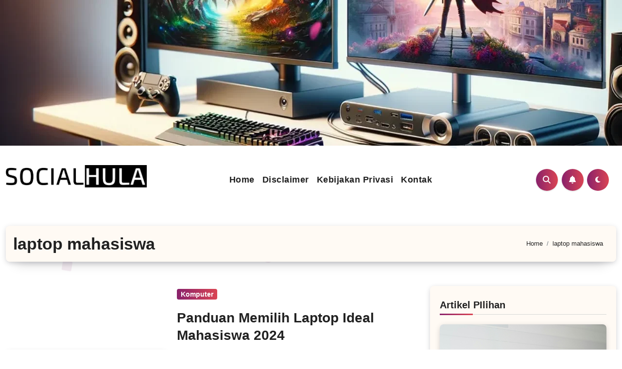

--- FILE ---
content_type: text/html; charset=UTF-8
request_url: https://socialhula.com/tag/laptop-mahasiswa/
body_size: 20900
content:
<!DOCTYPE html><html dir="ltr" lang="id" prefix="og: https://ogp.me/ns#"><head><meta charset="UTF-8"><link rel="preconnect" href="https://fonts.gstatic.com/" crossorigin /><meta name="viewport" content="width=device-width, initial-scale=1"><link rel="profile" href="https://gmpg.org/xfn/11"><title>laptop mahasiswa - SocialHula</title><meta name="robots" content="max-image-preview:large" /><link rel="canonical" href="https://socialhula.com/tag/laptop-mahasiswa/" /><meta name="generator" content="All in One SEO (AIOSEO) 4.9.3" /> <script type="application/ld+json" class="aioseo-schema">{"@context":"https:\/\/schema.org","@graph":[{"@type":"BreadcrumbList","@id":"https:\/\/socialhula.com\/tag\/laptop-mahasiswa\/#breadcrumblist","itemListElement":[{"@type":"ListItem","@id":"https:\/\/socialhula.com#listItem","position":1,"name":"Home","item":"https:\/\/socialhula.com","nextItem":{"@type":"ListItem","@id":"https:\/\/socialhula.com\/tag\/laptop-mahasiswa\/#listItem","name":"laptop mahasiswa"}},{"@type":"ListItem","@id":"https:\/\/socialhula.com\/tag\/laptop-mahasiswa\/#listItem","position":2,"name":"laptop mahasiswa","previousItem":{"@type":"ListItem","@id":"https:\/\/socialhula.com#listItem","name":"Home"}}]},{"@type":"CollectionPage","@id":"https:\/\/socialhula.com\/tag\/laptop-mahasiswa\/#collectionpage","url":"https:\/\/socialhula.com\/tag\/laptop-mahasiswa\/","name":"laptop mahasiswa - SocialHula","inLanguage":"id-ID","isPartOf":{"@id":"https:\/\/socialhula.com\/#website"},"breadcrumb":{"@id":"https:\/\/socialhula.com\/tag\/laptop-mahasiswa\/#breadcrumblist"}},{"@type":"Person","@id":"https:\/\/socialhula.com\/#person","name":"socialhula","image":{"@type":"ImageObject","@id":"https:\/\/socialhula.com\/tag\/laptop-mahasiswa\/#personImage","url":"https:\/\/secure.gravatar.com\/avatar\/0c910df93f8b8ecba3558a4d5624ef9af3dbd3bf741e3ca0e50aee7d3a560ae8?s=96&d=mm&r=g","width":96,"height":96,"caption":"socialhula"}},{"@type":"WebSite","@id":"https:\/\/socialhula.com\/#website","url":"https:\/\/socialhula.com\/","name":"SocialHula.com","description":"Platform untuk mengeksplorasi dan berbagi gaya hidup inspiratif Anda","inLanguage":"id-ID","publisher":{"@id":"https:\/\/socialhula.com\/#person"}}]}</script> <link rel='dns-prefetch' href='//fonts.googleapis.com' /><link rel="alternate" type="application/rss+xml" title="SocialHula &raquo; Feed" href="https://socialhula.com/feed/" /><link rel="alternate" type="application/rss+xml" title="SocialHula &raquo; Umpan Komentar" href="https://socialhula.com/comments/feed/" /><link rel="alternate" type="application/rss+xml" title="SocialHula &raquo; laptop mahasiswa Umpan Tag" href="https://socialhula.com/tag/laptop-mahasiswa/feed/" /><style id='wp-img-auto-sizes-contain-inline-css' type='text/css'>img:is([sizes=auto i],[sizes^="auto," i]){contain-intrinsic-size:3000px 1500px}
/*# sourceURL=wp-img-auto-sizes-contain-inline-css */</style> <script src="[data-uri]" defer></script><script data-optimized="1" src="https://socialhula.com/wp-content/plugins/litespeed-cache/assets/js/webfontloader.min.js" defer></script> <link data-optimized="1" rel='stylesheet' id='wp-block-library-css' href='https://socialhula.com/wp-content/litespeed/css/79ab6fe4082402ca0077ce5ac99697dc.css?ver=cf726' type='text/css' media='all' /><style id='wp-block-archives-inline-css' type='text/css'>.wp-block-archives{box-sizing:border-box}.wp-block-archives-dropdown label{display:block}
/*# sourceURL=https://socialhula.com/wp-includes/blocks/archives/style.min.css */</style><style id='wp-block-cover-inline-css' type='text/css'>.wp-block-cover,.wp-block-cover-image{align-items:center;background-position:50%;box-sizing:border-box;display:flex;justify-content:center;min-height:430px;overflow:hidden;overflow:clip;padding:1em;position:relative}.wp-block-cover .has-background-dim:not([class*=-background-color]),.wp-block-cover-image .has-background-dim:not([class*=-background-color]),.wp-block-cover-image.has-background-dim:not([class*=-background-color]),.wp-block-cover.has-background-dim:not([class*=-background-color]){background-color:#000}.wp-block-cover .has-background-dim.has-background-gradient,.wp-block-cover-image .has-background-dim.has-background-gradient{background-color:initial}.wp-block-cover-image.has-background-dim:before,.wp-block-cover.has-background-dim:before{background-color:inherit;content:""}.wp-block-cover .wp-block-cover__background,.wp-block-cover .wp-block-cover__gradient-background,.wp-block-cover-image .wp-block-cover__background,.wp-block-cover-image .wp-block-cover__gradient-background,.wp-block-cover-image.has-background-dim:not(.has-background-gradient):before,.wp-block-cover.has-background-dim:not(.has-background-gradient):before{bottom:0;left:0;opacity:.5;position:absolute;right:0;top:0}.wp-block-cover-image.has-background-dim.has-background-dim-10 .wp-block-cover__background,.wp-block-cover-image.has-background-dim.has-background-dim-10 .wp-block-cover__gradient-background,.wp-block-cover-image.has-background-dim.has-background-dim-10:not(.has-background-gradient):before,.wp-block-cover.has-background-dim.has-background-dim-10 .wp-block-cover__background,.wp-block-cover.has-background-dim.has-background-dim-10 .wp-block-cover__gradient-background,.wp-block-cover.has-background-dim.has-background-dim-10:not(.has-background-gradient):before{opacity:.1}.wp-block-cover-image.has-background-dim.has-background-dim-20 .wp-block-cover__background,.wp-block-cover-image.has-background-dim.has-background-dim-20 .wp-block-cover__gradient-background,.wp-block-cover-image.has-background-dim.has-background-dim-20:not(.has-background-gradient):before,.wp-block-cover.has-background-dim.has-background-dim-20 .wp-block-cover__background,.wp-block-cover.has-background-dim.has-background-dim-20 .wp-block-cover__gradient-background,.wp-block-cover.has-background-dim.has-background-dim-20:not(.has-background-gradient):before{opacity:.2}.wp-block-cover-image.has-background-dim.has-background-dim-30 .wp-block-cover__background,.wp-block-cover-image.has-background-dim.has-background-dim-30 .wp-block-cover__gradient-background,.wp-block-cover-image.has-background-dim.has-background-dim-30:not(.has-background-gradient):before,.wp-block-cover.has-background-dim.has-background-dim-30 .wp-block-cover__background,.wp-block-cover.has-background-dim.has-background-dim-30 .wp-block-cover__gradient-background,.wp-block-cover.has-background-dim.has-background-dim-30:not(.has-background-gradient):before{opacity:.3}.wp-block-cover-image.has-background-dim.has-background-dim-40 .wp-block-cover__background,.wp-block-cover-image.has-background-dim.has-background-dim-40 .wp-block-cover__gradient-background,.wp-block-cover-image.has-background-dim.has-background-dim-40:not(.has-background-gradient):before,.wp-block-cover.has-background-dim.has-background-dim-40 .wp-block-cover__background,.wp-block-cover.has-background-dim.has-background-dim-40 .wp-block-cover__gradient-background,.wp-block-cover.has-background-dim.has-background-dim-40:not(.has-background-gradient):before{opacity:.4}.wp-block-cover-image.has-background-dim.has-background-dim-50 .wp-block-cover__background,.wp-block-cover-image.has-background-dim.has-background-dim-50 .wp-block-cover__gradient-background,.wp-block-cover-image.has-background-dim.has-background-dim-50:not(.has-background-gradient):before,.wp-block-cover.has-background-dim.has-background-dim-50 .wp-block-cover__background,.wp-block-cover.has-background-dim.has-background-dim-50 .wp-block-cover__gradient-background,.wp-block-cover.has-background-dim.has-background-dim-50:not(.has-background-gradient):before{opacity:.5}.wp-block-cover-image.has-background-dim.has-background-dim-60 .wp-block-cover__background,.wp-block-cover-image.has-background-dim.has-background-dim-60 .wp-block-cover__gradient-background,.wp-block-cover-image.has-background-dim.has-background-dim-60:not(.has-background-gradient):before,.wp-block-cover.has-background-dim.has-background-dim-60 .wp-block-cover__background,.wp-block-cover.has-background-dim.has-background-dim-60 .wp-block-cover__gradient-background,.wp-block-cover.has-background-dim.has-background-dim-60:not(.has-background-gradient):before{opacity:.6}.wp-block-cover-image.has-background-dim.has-background-dim-70 .wp-block-cover__background,.wp-block-cover-image.has-background-dim.has-background-dim-70 .wp-block-cover__gradient-background,.wp-block-cover-image.has-background-dim.has-background-dim-70:not(.has-background-gradient):before,.wp-block-cover.has-background-dim.has-background-dim-70 .wp-block-cover__background,.wp-block-cover.has-background-dim.has-background-dim-70 .wp-block-cover__gradient-background,.wp-block-cover.has-background-dim.has-background-dim-70:not(.has-background-gradient):before{opacity:.7}.wp-block-cover-image.has-background-dim.has-background-dim-80 .wp-block-cover__background,.wp-block-cover-image.has-background-dim.has-background-dim-80 .wp-block-cover__gradient-background,.wp-block-cover-image.has-background-dim.has-background-dim-80:not(.has-background-gradient):before,.wp-block-cover.has-background-dim.has-background-dim-80 .wp-block-cover__background,.wp-block-cover.has-background-dim.has-background-dim-80 .wp-block-cover__gradient-background,.wp-block-cover.has-background-dim.has-background-dim-80:not(.has-background-gradient):before{opacity:.8}.wp-block-cover-image.has-background-dim.has-background-dim-90 .wp-block-cover__background,.wp-block-cover-image.has-background-dim.has-background-dim-90 .wp-block-cover__gradient-background,.wp-block-cover-image.has-background-dim.has-background-dim-90:not(.has-background-gradient):before,.wp-block-cover.has-background-dim.has-background-dim-90 .wp-block-cover__background,.wp-block-cover.has-background-dim.has-background-dim-90 .wp-block-cover__gradient-background,.wp-block-cover.has-background-dim.has-background-dim-90:not(.has-background-gradient):before{opacity:.9}.wp-block-cover-image.has-background-dim.has-background-dim-100 .wp-block-cover__background,.wp-block-cover-image.has-background-dim.has-background-dim-100 .wp-block-cover__gradient-background,.wp-block-cover-image.has-background-dim.has-background-dim-100:not(.has-background-gradient):before,.wp-block-cover.has-background-dim.has-background-dim-100 .wp-block-cover__background,.wp-block-cover.has-background-dim.has-background-dim-100 .wp-block-cover__gradient-background,.wp-block-cover.has-background-dim.has-background-dim-100:not(.has-background-gradient):before{opacity:1}.wp-block-cover .wp-block-cover__background.has-background-dim.has-background-dim-0,.wp-block-cover .wp-block-cover__gradient-background.has-background-dim.has-background-dim-0,.wp-block-cover-image .wp-block-cover__background.has-background-dim.has-background-dim-0,.wp-block-cover-image .wp-block-cover__gradient-background.has-background-dim.has-background-dim-0{opacity:0}.wp-block-cover .wp-block-cover__background.has-background-dim.has-background-dim-10,.wp-block-cover .wp-block-cover__gradient-background.has-background-dim.has-background-dim-10,.wp-block-cover-image .wp-block-cover__background.has-background-dim.has-background-dim-10,.wp-block-cover-image .wp-block-cover__gradient-background.has-background-dim.has-background-dim-10{opacity:.1}.wp-block-cover .wp-block-cover__background.has-background-dim.has-background-dim-20,.wp-block-cover .wp-block-cover__gradient-background.has-background-dim.has-background-dim-20,.wp-block-cover-image .wp-block-cover__background.has-background-dim.has-background-dim-20,.wp-block-cover-image .wp-block-cover__gradient-background.has-background-dim.has-background-dim-20{opacity:.2}.wp-block-cover .wp-block-cover__background.has-background-dim.has-background-dim-30,.wp-block-cover .wp-block-cover__gradient-background.has-background-dim.has-background-dim-30,.wp-block-cover-image .wp-block-cover__background.has-background-dim.has-background-dim-30,.wp-block-cover-image .wp-block-cover__gradient-background.has-background-dim.has-background-dim-30{opacity:.3}.wp-block-cover .wp-block-cover__background.has-background-dim.has-background-dim-40,.wp-block-cover .wp-block-cover__gradient-background.has-background-dim.has-background-dim-40,.wp-block-cover-image .wp-block-cover__background.has-background-dim.has-background-dim-40,.wp-block-cover-image .wp-block-cover__gradient-background.has-background-dim.has-background-dim-40{opacity:.4}.wp-block-cover .wp-block-cover__background.has-background-dim.has-background-dim-50,.wp-block-cover .wp-block-cover__gradient-background.has-background-dim.has-background-dim-50,.wp-block-cover-image .wp-block-cover__background.has-background-dim.has-background-dim-50,.wp-block-cover-image .wp-block-cover__gradient-background.has-background-dim.has-background-dim-50{opacity:.5}.wp-block-cover .wp-block-cover__background.has-background-dim.has-background-dim-60,.wp-block-cover .wp-block-cover__gradient-background.has-background-dim.has-background-dim-60,.wp-block-cover-image .wp-block-cover__background.has-background-dim.has-background-dim-60,.wp-block-cover-image .wp-block-cover__gradient-background.has-background-dim.has-background-dim-60{opacity:.6}.wp-block-cover .wp-block-cover__background.has-background-dim.has-background-dim-70,.wp-block-cover .wp-block-cover__gradient-background.has-background-dim.has-background-dim-70,.wp-block-cover-image .wp-block-cover__background.has-background-dim.has-background-dim-70,.wp-block-cover-image .wp-block-cover__gradient-background.has-background-dim.has-background-dim-70{opacity:.7}.wp-block-cover .wp-block-cover__background.has-background-dim.has-background-dim-80,.wp-block-cover .wp-block-cover__gradient-background.has-background-dim.has-background-dim-80,.wp-block-cover-image .wp-block-cover__background.has-background-dim.has-background-dim-80,.wp-block-cover-image .wp-block-cover__gradient-background.has-background-dim.has-background-dim-80{opacity:.8}.wp-block-cover .wp-block-cover__background.has-background-dim.has-background-dim-90,.wp-block-cover .wp-block-cover__gradient-background.has-background-dim.has-background-dim-90,.wp-block-cover-image .wp-block-cover__background.has-background-dim.has-background-dim-90,.wp-block-cover-image .wp-block-cover__gradient-background.has-background-dim.has-background-dim-90{opacity:.9}.wp-block-cover .wp-block-cover__background.has-background-dim.has-background-dim-100,.wp-block-cover .wp-block-cover__gradient-background.has-background-dim.has-background-dim-100,.wp-block-cover-image .wp-block-cover__background.has-background-dim.has-background-dim-100,.wp-block-cover-image .wp-block-cover__gradient-background.has-background-dim.has-background-dim-100{opacity:1}.wp-block-cover-image.alignleft,.wp-block-cover-image.alignright,.wp-block-cover.alignleft,.wp-block-cover.alignright{max-width:420px;width:100%}.wp-block-cover-image.aligncenter,.wp-block-cover-image.alignleft,.wp-block-cover-image.alignright,.wp-block-cover.aligncenter,.wp-block-cover.alignleft,.wp-block-cover.alignright{display:flex}.wp-block-cover .wp-block-cover__inner-container,.wp-block-cover-image .wp-block-cover__inner-container{color:inherit;position:relative;width:100%}.wp-block-cover-image.is-position-top-left,.wp-block-cover.is-position-top-left{align-items:flex-start;justify-content:flex-start}.wp-block-cover-image.is-position-top-center,.wp-block-cover.is-position-top-center{align-items:flex-start;justify-content:center}.wp-block-cover-image.is-position-top-right,.wp-block-cover.is-position-top-right{align-items:flex-start;justify-content:flex-end}.wp-block-cover-image.is-position-center-left,.wp-block-cover.is-position-center-left{align-items:center;justify-content:flex-start}.wp-block-cover-image.is-position-center-center,.wp-block-cover.is-position-center-center{align-items:center;justify-content:center}.wp-block-cover-image.is-position-center-right,.wp-block-cover.is-position-center-right{align-items:center;justify-content:flex-end}.wp-block-cover-image.is-position-bottom-left,.wp-block-cover.is-position-bottom-left{align-items:flex-end;justify-content:flex-start}.wp-block-cover-image.is-position-bottom-center,.wp-block-cover.is-position-bottom-center{align-items:flex-end;justify-content:center}.wp-block-cover-image.is-position-bottom-right,.wp-block-cover.is-position-bottom-right{align-items:flex-end;justify-content:flex-end}.wp-block-cover-image.has-custom-content-position.has-custom-content-position .wp-block-cover__inner-container,.wp-block-cover.has-custom-content-position.has-custom-content-position .wp-block-cover__inner-container{margin:0}.wp-block-cover-image.has-custom-content-position.has-custom-content-position.is-position-bottom-left .wp-block-cover__inner-container,.wp-block-cover-image.has-custom-content-position.has-custom-content-position.is-position-bottom-right .wp-block-cover__inner-container,.wp-block-cover-image.has-custom-content-position.has-custom-content-position.is-position-center-left .wp-block-cover__inner-container,.wp-block-cover-image.has-custom-content-position.has-custom-content-position.is-position-center-right .wp-block-cover__inner-container,.wp-block-cover-image.has-custom-content-position.has-custom-content-position.is-position-top-left .wp-block-cover__inner-container,.wp-block-cover-image.has-custom-content-position.has-custom-content-position.is-position-top-right .wp-block-cover__inner-container,.wp-block-cover.has-custom-content-position.has-custom-content-position.is-position-bottom-left .wp-block-cover__inner-container,.wp-block-cover.has-custom-content-position.has-custom-content-position.is-position-bottom-right .wp-block-cover__inner-container,.wp-block-cover.has-custom-content-position.has-custom-content-position.is-position-center-left .wp-block-cover__inner-container,.wp-block-cover.has-custom-content-position.has-custom-content-position.is-position-center-right .wp-block-cover__inner-container,.wp-block-cover.has-custom-content-position.has-custom-content-position.is-position-top-left .wp-block-cover__inner-container,.wp-block-cover.has-custom-content-position.has-custom-content-position.is-position-top-right .wp-block-cover__inner-container{margin:0;width:auto}.wp-block-cover .wp-block-cover__image-background,.wp-block-cover video.wp-block-cover__video-background,.wp-block-cover-image .wp-block-cover__image-background,.wp-block-cover-image video.wp-block-cover__video-background{border:none;bottom:0;box-shadow:none;height:100%;left:0;margin:0;max-height:none;max-width:none;object-fit:cover;outline:none;padding:0;position:absolute;right:0;top:0;width:100%}.wp-block-cover-image.has-parallax,.wp-block-cover.has-parallax,.wp-block-cover__image-background.has-parallax,video.wp-block-cover__video-background.has-parallax{background-attachment:fixed;background-repeat:no-repeat;background-size:cover}@supports (-webkit-touch-callout:inherit){.wp-block-cover-image.has-parallax,.wp-block-cover.has-parallax,.wp-block-cover__image-background.has-parallax,video.wp-block-cover__video-background.has-parallax{background-attachment:scroll}}@media (prefers-reduced-motion:reduce){.wp-block-cover-image.has-parallax,.wp-block-cover.has-parallax,.wp-block-cover__image-background.has-parallax,video.wp-block-cover__video-background.has-parallax{background-attachment:scroll}}.wp-block-cover-image.is-repeated,.wp-block-cover.is-repeated,.wp-block-cover__image-background.is-repeated,video.wp-block-cover__video-background.is-repeated{background-repeat:repeat;background-size:auto}.wp-block-cover-image-text,.wp-block-cover-image-text a,.wp-block-cover-image-text a:active,.wp-block-cover-image-text a:focus,.wp-block-cover-image-text a:hover,.wp-block-cover-text,.wp-block-cover-text a,.wp-block-cover-text a:active,.wp-block-cover-text a:focus,.wp-block-cover-text a:hover,section.wp-block-cover-image h2,section.wp-block-cover-image h2 a,section.wp-block-cover-image h2 a:active,section.wp-block-cover-image h2 a:focus,section.wp-block-cover-image h2 a:hover{color:#fff}.wp-block-cover-image .wp-block-cover.has-left-content{justify-content:flex-start}.wp-block-cover-image .wp-block-cover.has-right-content{justify-content:flex-end}.wp-block-cover-image.has-left-content .wp-block-cover-image-text,.wp-block-cover.has-left-content .wp-block-cover-text,section.wp-block-cover-image.has-left-content>h2{margin-left:0;text-align:left}.wp-block-cover-image.has-right-content .wp-block-cover-image-text,.wp-block-cover.has-right-content .wp-block-cover-text,section.wp-block-cover-image.has-right-content>h2{margin-right:0;text-align:right}.wp-block-cover .wp-block-cover-text,.wp-block-cover-image .wp-block-cover-image-text,section.wp-block-cover-image>h2{font-size:2em;line-height:1.25;margin-bottom:0;max-width:840px;padding:.44em;text-align:center;z-index:1}:where(.wp-block-cover-image:not(.has-text-color)),:where(.wp-block-cover:not(.has-text-color)){color:#fff}:where(.wp-block-cover-image.is-light:not(.has-text-color)),:where(.wp-block-cover.is-light:not(.has-text-color)){color:#000}:root :where(.wp-block-cover h1:not(.has-text-color)),:root :where(.wp-block-cover h2:not(.has-text-color)),:root :where(.wp-block-cover h3:not(.has-text-color)),:root :where(.wp-block-cover h4:not(.has-text-color)),:root :where(.wp-block-cover h5:not(.has-text-color)),:root :where(.wp-block-cover h6:not(.has-text-color)),:root :where(.wp-block-cover p:not(.has-text-color)){color:inherit}body:not(.editor-styles-wrapper) .wp-block-cover:not(.wp-block-cover:has(.wp-block-cover__background+.wp-block-cover__inner-container)) .wp-block-cover__image-background,body:not(.editor-styles-wrapper) .wp-block-cover:not(.wp-block-cover:has(.wp-block-cover__background+.wp-block-cover__inner-container)) .wp-block-cover__video-background{z-index:0}body:not(.editor-styles-wrapper) .wp-block-cover:not(.wp-block-cover:has(.wp-block-cover__background+.wp-block-cover__inner-container)) .wp-block-cover__background,body:not(.editor-styles-wrapper) .wp-block-cover:not(.wp-block-cover:has(.wp-block-cover__background+.wp-block-cover__inner-container)) .wp-block-cover__gradient-background,body:not(.editor-styles-wrapper) .wp-block-cover:not(.wp-block-cover:has(.wp-block-cover__background+.wp-block-cover__inner-container)) .wp-block-cover__inner-container,body:not(.editor-styles-wrapper) .wp-block-cover:not(.wp-block-cover:has(.wp-block-cover__background+.wp-block-cover__inner-container)).has-background-dim:not(.has-background-gradient):before{z-index:1}.has-modal-open body:not(.editor-styles-wrapper) .wp-block-cover:not(.wp-block-cover:has(.wp-block-cover__background+.wp-block-cover__inner-container)) .wp-block-cover__inner-container{z-index:auto}
/*# sourceURL=https://socialhula.com/wp-includes/blocks/cover/style.min.css */</style><style id='wp-block-heading-inline-css' type='text/css'>h1:where(.wp-block-heading).has-background,h2:where(.wp-block-heading).has-background,h3:where(.wp-block-heading).has-background,h4:where(.wp-block-heading).has-background,h5:where(.wp-block-heading).has-background,h6:where(.wp-block-heading).has-background{padding:1.25em 2.375em}h1.has-text-align-left[style*=writing-mode]:where([style*=vertical-lr]),h1.has-text-align-right[style*=writing-mode]:where([style*=vertical-rl]),h2.has-text-align-left[style*=writing-mode]:where([style*=vertical-lr]),h2.has-text-align-right[style*=writing-mode]:where([style*=vertical-rl]),h3.has-text-align-left[style*=writing-mode]:where([style*=vertical-lr]),h3.has-text-align-right[style*=writing-mode]:where([style*=vertical-rl]),h4.has-text-align-left[style*=writing-mode]:where([style*=vertical-lr]),h4.has-text-align-right[style*=writing-mode]:where([style*=vertical-rl]),h5.has-text-align-left[style*=writing-mode]:where([style*=vertical-lr]),h5.has-text-align-right[style*=writing-mode]:where([style*=vertical-rl]),h6.has-text-align-left[style*=writing-mode]:where([style*=vertical-lr]),h6.has-text-align-right[style*=writing-mode]:where([style*=vertical-rl]){rotate:180deg}
/*# sourceURL=https://socialhula.com/wp-includes/blocks/heading/style.min.css */</style><style id='wp-block-group-inline-css' type='text/css'>.wp-block-group{box-sizing:border-box}:where(.wp-block-group.wp-block-group-is-layout-constrained){position:relative}
/*# sourceURL=https://socialhula.com/wp-includes/blocks/group/style.min.css */</style><style id='wp-block-paragraph-inline-css' type='text/css'>.is-small-text{font-size:.875em}.is-regular-text{font-size:1em}.is-large-text{font-size:2.25em}.is-larger-text{font-size:3em}.has-drop-cap:not(:focus):first-letter{float:left;font-size:8.4em;font-style:normal;font-weight:100;line-height:.68;margin:.05em .1em 0 0;text-transform:uppercase}body.rtl .has-drop-cap:not(:focus):first-letter{float:none;margin-left:.1em}p.has-drop-cap.has-background{overflow:hidden}:root :where(p.has-background){padding:1.25em 2.375em}:where(p.has-text-color:not(.has-link-color)) a{color:inherit}p.has-text-align-left[style*="writing-mode:vertical-lr"],p.has-text-align-right[style*="writing-mode:vertical-rl"]{rotate:180deg}
/*# sourceURL=https://socialhula.com/wp-includes/blocks/paragraph/style.min.css */</style><style id='wp-block-spacer-inline-css' type='text/css'>.wp-block-spacer{clear:both}
/*# sourceURL=https://socialhula.com/wp-includes/blocks/spacer/style.min.css */</style><style id='global-styles-inline-css' type='text/css'>:root{--wp--preset--aspect-ratio--square: 1;--wp--preset--aspect-ratio--4-3: 4/3;--wp--preset--aspect-ratio--3-4: 3/4;--wp--preset--aspect-ratio--3-2: 3/2;--wp--preset--aspect-ratio--2-3: 2/3;--wp--preset--aspect-ratio--16-9: 16/9;--wp--preset--aspect-ratio--9-16: 9/16;--wp--preset--color--black: #000000;--wp--preset--color--cyan-bluish-gray: #abb8c3;--wp--preset--color--white: #ffffff;--wp--preset--color--pale-pink: #f78da7;--wp--preset--color--vivid-red: #cf2e2e;--wp--preset--color--luminous-vivid-orange: #ff6900;--wp--preset--color--luminous-vivid-amber: #fcb900;--wp--preset--color--light-green-cyan: #7bdcb5;--wp--preset--color--vivid-green-cyan: #00d084;--wp--preset--color--pale-cyan-blue: #8ed1fc;--wp--preset--color--vivid-cyan-blue: #0693e3;--wp--preset--color--vivid-purple: #9b51e0;--wp--preset--gradient--vivid-cyan-blue-to-vivid-purple: linear-gradient(135deg,rgb(6,147,227) 0%,rgb(155,81,224) 100%);--wp--preset--gradient--light-green-cyan-to-vivid-green-cyan: linear-gradient(135deg,rgb(122,220,180) 0%,rgb(0,208,130) 100%);--wp--preset--gradient--luminous-vivid-amber-to-luminous-vivid-orange: linear-gradient(135deg,rgb(252,185,0) 0%,rgb(255,105,0) 100%);--wp--preset--gradient--luminous-vivid-orange-to-vivid-red: linear-gradient(135deg,rgb(255,105,0) 0%,rgb(207,46,46) 100%);--wp--preset--gradient--very-light-gray-to-cyan-bluish-gray: linear-gradient(135deg,rgb(238,238,238) 0%,rgb(169,184,195) 100%);--wp--preset--gradient--cool-to-warm-spectrum: linear-gradient(135deg,rgb(74,234,220) 0%,rgb(151,120,209) 20%,rgb(207,42,186) 40%,rgb(238,44,130) 60%,rgb(251,105,98) 80%,rgb(254,248,76) 100%);--wp--preset--gradient--blush-light-purple: linear-gradient(135deg,rgb(255,206,236) 0%,rgb(152,150,240) 100%);--wp--preset--gradient--blush-bordeaux: linear-gradient(135deg,rgb(254,205,165) 0%,rgb(254,45,45) 50%,rgb(107,0,62) 100%);--wp--preset--gradient--luminous-dusk: linear-gradient(135deg,rgb(255,203,112) 0%,rgb(199,81,192) 50%,rgb(65,88,208) 100%);--wp--preset--gradient--pale-ocean: linear-gradient(135deg,rgb(255,245,203) 0%,rgb(182,227,212) 50%,rgb(51,167,181) 100%);--wp--preset--gradient--electric-grass: linear-gradient(135deg,rgb(202,248,128) 0%,rgb(113,206,126) 100%);--wp--preset--gradient--midnight: linear-gradient(135deg,rgb(2,3,129) 0%,rgb(40,116,252) 100%);--wp--preset--font-size--small: 13px;--wp--preset--font-size--medium: 20px;--wp--preset--font-size--large: 36px;--wp--preset--font-size--x-large: 42px;--wp--preset--spacing--20: 0.44rem;--wp--preset--spacing--30: 0.67rem;--wp--preset--spacing--40: 1rem;--wp--preset--spacing--50: 1.5rem;--wp--preset--spacing--60: 2.25rem;--wp--preset--spacing--70: 3.38rem;--wp--preset--spacing--80: 5.06rem;--wp--preset--shadow--natural: 6px 6px 9px rgba(0, 0, 0, 0.2);--wp--preset--shadow--deep: 12px 12px 50px rgba(0, 0, 0, 0.4);--wp--preset--shadow--sharp: 6px 6px 0px rgba(0, 0, 0, 0.2);--wp--preset--shadow--outlined: 6px 6px 0px -3px rgb(255, 255, 255), 6px 6px rgb(0, 0, 0);--wp--preset--shadow--crisp: 6px 6px 0px rgb(0, 0, 0);}:where(.is-layout-flex){gap: 0.5em;}:where(.is-layout-grid){gap: 0.5em;}body .is-layout-flex{display: flex;}.is-layout-flex{flex-wrap: wrap;align-items: center;}.is-layout-flex > :is(*, div){margin: 0;}body .is-layout-grid{display: grid;}.is-layout-grid > :is(*, div){margin: 0;}:where(.wp-block-columns.is-layout-flex){gap: 2em;}:where(.wp-block-columns.is-layout-grid){gap: 2em;}:where(.wp-block-post-template.is-layout-flex){gap: 1.25em;}:where(.wp-block-post-template.is-layout-grid){gap: 1.25em;}.has-black-color{color: var(--wp--preset--color--black) !important;}.has-cyan-bluish-gray-color{color: var(--wp--preset--color--cyan-bluish-gray) !important;}.has-white-color{color: var(--wp--preset--color--white) !important;}.has-pale-pink-color{color: var(--wp--preset--color--pale-pink) !important;}.has-vivid-red-color{color: var(--wp--preset--color--vivid-red) !important;}.has-luminous-vivid-orange-color{color: var(--wp--preset--color--luminous-vivid-orange) !important;}.has-luminous-vivid-amber-color{color: var(--wp--preset--color--luminous-vivid-amber) !important;}.has-light-green-cyan-color{color: var(--wp--preset--color--light-green-cyan) !important;}.has-vivid-green-cyan-color{color: var(--wp--preset--color--vivid-green-cyan) !important;}.has-pale-cyan-blue-color{color: var(--wp--preset--color--pale-cyan-blue) !important;}.has-vivid-cyan-blue-color{color: var(--wp--preset--color--vivid-cyan-blue) !important;}.has-vivid-purple-color{color: var(--wp--preset--color--vivid-purple) !important;}.has-black-background-color{background-color: var(--wp--preset--color--black) !important;}.has-cyan-bluish-gray-background-color{background-color: var(--wp--preset--color--cyan-bluish-gray) !important;}.has-white-background-color{background-color: var(--wp--preset--color--white) !important;}.has-pale-pink-background-color{background-color: var(--wp--preset--color--pale-pink) !important;}.has-vivid-red-background-color{background-color: var(--wp--preset--color--vivid-red) !important;}.has-luminous-vivid-orange-background-color{background-color: var(--wp--preset--color--luminous-vivid-orange) !important;}.has-luminous-vivid-amber-background-color{background-color: var(--wp--preset--color--luminous-vivid-amber) !important;}.has-light-green-cyan-background-color{background-color: var(--wp--preset--color--light-green-cyan) !important;}.has-vivid-green-cyan-background-color{background-color: var(--wp--preset--color--vivid-green-cyan) !important;}.has-pale-cyan-blue-background-color{background-color: var(--wp--preset--color--pale-cyan-blue) !important;}.has-vivid-cyan-blue-background-color{background-color: var(--wp--preset--color--vivid-cyan-blue) !important;}.has-vivid-purple-background-color{background-color: var(--wp--preset--color--vivid-purple) !important;}.has-black-border-color{border-color: var(--wp--preset--color--black) !important;}.has-cyan-bluish-gray-border-color{border-color: var(--wp--preset--color--cyan-bluish-gray) !important;}.has-white-border-color{border-color: var(--wp--preset--color--white) !important;}.has-pale-pink-border-color{border-color: var(--wp--preset--color--pale-pink) !important;}.has-vivid-red-border-color{border-color: var(--wp--preset--color--vivid-red) !important;}.has-luminous-vivid-orange-border-color{border-color: var(--wp--preset--color--luminous-vivid-orange) !important;}.has-luminous-vivid-amber-border-color{border-color: var(--wp--preset--color--luminous-vivid-amber) !important;}.has-light-green-cyan-border-color{border-color: var(--wp--preset--color--light-green-cyan) !important;}.has-vivid-green-cyan-border-color{border-color: var(--wp--preset--color--vivid-green-cyan) !important;}.has-pale-cyan-blue-border-color{border-color: var(--wp--preset--color--pale-cyan-blue) !important;}.has-vivid-cyan-blue-border-color{border-color: var(--wp--preset--color--vivid-cyan-blue) !important;}.has-vivid-purple-border-color{border-color: var(--wp--preset--color--vivid-purple) !important;}.has-vivid-cyan-blue-to-vivid-purple-gradient-background{background: var(--wp--preset--gradient--vivid-cyan-blue-to-vivid-purple) !important;}.has-light-green-cyan-to-vivid-green-cyan-gradient-background{background: var(--wp--preset--gradient--light-green-cyan-to-vivid-green-cyan) !important;}.has-luminous-vivid-amber-to-luminous-vivid-orange-gradient-background{background: var(--wp--preset--gradient--luminous-vivid-amber-to-luminous-vivid-orange) !important;}.has-luminous-vivid-orange-to-vivid-red-gradient-background{background: var(--wp--preset--gradient--luminous-vivid-orange-to-vivid-red) !important;}.has-very-light-gray-to-cyan-bluish-gray-gradient-background{background: var(--wp--preset--gradient--very-light-gray-to-cyan-bluish-gray) !important;}.has-cool-to-warm-spectrum-gradient-background{background: var(--wp--preset--gradient--cool-to-warm-spectrum) !important;}.has-blush-light-purple-gradient-background{background: var(--wp--preset--gradient--blush-light-purple) !important;}.has-blush-bordeaux-gradient-background{background: var(--wp--preset--gradient--blush-bordeaux) !important;}.has-luminous-dusk-gradient-background{background: var(--wp--preset--gradient--luminous-dusk) !important;}.has-pale-ocean-gradient-background{background: var(--wp--preset--gradient--pale-ocean) !important;}.has-electric-grass-gradient-background{background: var(--wp--preset--gradient--electric-grass) !important;}.has-midnight-gradient-background{background: var(--wp--preset--gradient--midnight) !important;}.has-small-font-size{font-size: var(--wp--preset--font-size--small) !important;}.has-medium-font-size{font-size: var(--wp--preset--font-size--medium) !important;}.has-large-font-size{font-size: var(--wp--preset--font-size--large) !important;}.has-x-large-font-size{font-size: var(--wp--preset--font-size--x-large) !important;}
/*# sourceURL=global-styles-inline-css */</style><style id='core-block-supports-inline-css' type='text/css'>.wp-elements-8cc042655a8805e479ac69078794fcde a:where(:not(.wp-element-button)){color:var(--wp--preset--color--white);}
/*# sourceURL=core-block-supports-inline-css */</style><style id='classic-theme-styles-inline-css' type='text/css'>/*! This file is auto-generated */
.wp-block-button__link{color:#fff;background-color:#32373c;border-radius:9999px;box-shadow:none;text-decoration:none;padding:calc(.667em + 2px) calc(1.333em + 2px);font-size:1.125em}.wp-block-file__button{background:#32373c;color:#fff;text-decoration:none}
/*# sourceURL=/wp-includes/css/classic-themes.min.css */</style><link data-optimized="1" rel='stylesheet' id='ez-toc-css' href='https://socialhula.com/wp-content/litespeed/css/5ba7b2595f1af45311d77a6fbe74b852.css?ver=1a2cd' type='text/css' media='all' /><style id='ez-toc-inline-css' type='text/css'>div#ez-toc-container .ez-toc-title {font-size: 120%;}div#ez-toc-container .ez-toc-title {font-weight: 500;}div#ez-toc-container ul li , div#ez-toc-container ul li a {font-size: 95%;}div#ez-toc-container ul li , div#ez-toc-container ul li a {font-weight: 500;}div#ez-toc-container nav ul ul li {font-size: 90%;}.ez-toc-box-title {font-weight: bold; margin-bottom: 10px; text-align: center; text-transform: uppercase; letter-spacing: 1px; color: #666; padding-bottom: 5px;position:absolute;top:-4%;left:5%;background-color: inherit;transition: top 0.3s ease;}.ez-toc-box-title.toc-closed {top:-25%;}
.ez-toc-container-direction {direction: ltr;}.ez-toc-counter ul{counter-reset: item ;}.ez-toc-counter nav ul li a::before {content: counters(item, '.', decimal) '. ';display: inline-block;counter-increment: item;flex-grow: 0;flex-shrink: 0;margin-right: .2em; float: left; }.ez-toc-widget-direction {direction: ltr;}.ez-toc-widget-container ul{counter-reset: item ;}.ez-toc-widget-container nav ul li a::before {content: counters(item, '.', decimal) '. ';display: inline-block;counter-increment: item;flex-grow: 0;flex-shrink: 0;margin-right: .2em; float: left; }
/*# sourceURL=ez-toc-inline-css */</style><link data-optimized="1" rel='stylesheet' id='bootstrap-css' href='https://socialhula.com/wp-content/litespeed/css/74d865490a312669ac96a92cdc6c8c9f.css?ver=2c08f' type='text/css' media='all' /><link data-optimized="1" rel='stylesheet' id='blogus-style-css' href='https://socialhula.com/wp-content/litespeed/css/af0aeb2af6427be35c401f5c8d367703.css?ver=b0115' type='text/css' media='all' /><link data-optimized="1" rel='stylesheet' id='all-css-css' href='https://socialhula.com/wp-content/litespeed/css/3fa0294469e15e5189b5fbc9b7efeb4f.css?ver=c92b7' type='text/css' media='all' /><link data-optimized="1" rel='stylesheet' id='dark-css' href='https://socialhula.com/wp-content/litespeed/css/08c77a5b915f8890d04557a490333705.css?ver=e4685' type='text/css' media='all' /><link data-optimized="1" rel='stylesheet' id='swiper-bundle-css-css' href='https://socialhula.com/wp-content/litespeed/css/dfc7d29f35d5b7d521b55ad6acb35df5.css?ver=e5f7d' type='text/css' media='all' /><link data-optimized="1" rel='stylesheet' id='smartmenus-css' href='https://socialhula.com/wp-content/litespeed/css/1e5ad2583e1a88118a73fab3aa7ccd06.css?ver=6c4e6' type='text/css' media='all' /><link data-optimized="1" rel='stylesheet' id='animate-css' href='https://socialhula.com/wp-content/litespeed/css/cee7c28b791f763db5d2675486c733b6.css?ver=22831' type='text/css' media='all' /><link data-optimized="1" rel='stylesheet' id='blogus-custom-css-css' href='https://socialhula.com/wp-content/litespeed/css/39906772d28c4ae4539a8ce0cab85b29.css?ver=5955f' type='text/css' media='all' /><link data-optimized="1" rel='stylesheet' id='blogus-style-parent-css' href='https://socialhula.com/wp-content/litespeed/css/cd3f9c88932e998f864b91eec137c5c5.css?ver=ed004' type='text/css' media='all' /><link data-optimized="1" rel='stylesheet' id='blogier-style-css' href='https://socialhula.com/wp-content/litespeed/css/af0aeb2af6427be35c401f5c8d367703.css?ver=0b249' type='text/css' media='all' /><link data-optimized="1" rel='stylesheet' id='blogier-default-css-css' href='https://socialhula.com/wp-content/litespeed/css/252a1afdcaecc44a240a12c8b1cd5c8a.css?ver=ccb8b' type='text/css' media='all' /><link data-optimized="1" rel='stylesheet' id='blogier-dark-css' href='https://socialhula.com/wp-content/litespeed/css/e96b057893425a76498a33152523af82.css?ver=25e78' type='text/css' media='all' /> <script type="text/javascript" src="https://socialhula.com/wp-includes/js/jquery/jquery.min.js?ver=3.7.1" id="jquery-core-js"></script> <script data-optimized="1" type="text/javascript" src="https://socialhula.com/wp-content/litespeed/js/ca8ce4fbfb2eae13499e5c749e439629.js?ver=7c9a1" id="jquery-migrate-js" defer data-deferred="1"></script> <script data-optimized="1" type="text/javascript" src="https://socialhula.com/wp-content/litespeed/js/ca47fa45d944078c97e9ee2e6f2ad5eb.js?ver=3a63e" id="blogus-navigation-js" defer data-deferred="1"></script> <script data-optimized="1" type="text/javascript" src="https://socialhula.com/wp-content/litespeed/js/036ae86ab7b00a18faf8e997b69fb6bc.js?ver=5fbb9" id="blogus_bootstrap_script-js" defer data-deferred="1"></script> <script data-optimized="1" type="text/javascript" src="https://socialhula.com/wp-content/litespeed/js/92a58d86af203208bcee8f69358e6287.js?ver=afb96" id="swiper-bundle-js" defer data-deferred="1"></script> <script data-optimized="1" type="text/javascript" src="https://socialhula.com/wp-content/litespeed/js/9ac726a956b682ed1ced06c5ccf2a9eb.js?ver=03f38" id="blogus_main-js-js" defer data-deferred="1"></script> <script data-optimized="1" type="text/javascript" src="https://socialhula.com/wp-content/litespeed/js/30ae25aed8a4a81d68684110ddd957e1.js?ver=988ec" id="sticksy-js-js" defer data-deferred="1"></script> <script data-optimized="1" type="text/javascript" src="https://socialhula.com/wp-content/litespeed/js/3e27cc63a511b426f70a56bc3cfa9399.js?ver=1aef6" id="smartmenus-js-js" defer data-deferred="1"></script> <script data-optimized="1" type="text/javascript" src="https://socialhula.com/wp-content/litespeed/js/aa0f78edd66094b5e71e3aa6206d01d5.js?ver=c4b47" id="bootstrap-smartmenus-js-js" defer data-deferred="1"></script> <script data-optimized="1" type="text/javascript" src="https://socialhula.com/wp-content/litespeed/js/1bc7baabbe23ab66140bc8bb28115c5f.js?ver=62122" id="jquery-cookie-js" defer data-deferred="1"></script> <link rel="https://api.w.org/" href="https://socialhula.com/wp-json/" /><link rel="alternate" title="JSON" type="application/json" href="https://socialhula.com/wp-json/wp/v2/tags/958" /><link rel="EditURI" type="application/rsd+xml" title="RSD" href="https://socialhula.com/xmlrpc.php?rsd" /><meta name="generator" content="WordPress 6.9" /><meta name="robots" content="noindex,follow" /><style>.bs-blog-post p:nth-of-type(1)::first-letter {
    display: none;
}</style><style type="text/css" id="custom-background-css">:root {
        --wrap-color: #fff    }</style><style type="text/css">.site-title,
        .site-description {
            position: absolute;
            clip: rect(1px, 1px, 1px, 1px);
        }</style><link rel="icon" href="https://socialhula.com/wp-content/uploads/2024/05/cropped-logo-socialhula-com-32x32.webp" sizes="32x32" /><link rel="icon" href="https://socialhula.com/wp-content/uploads/2024/05/cropped-logo-socialhula-com-192x192.webp" sizes="192x192" /><link rel="apple-touch-icon" href="https://socialhula.com/wp-content/uploads/2024/05/cropped-logo-socialhula-com-180x180.webp" /><meta name="msapplication-TileImage" content="https://socialhula.com/wp-content/uploads/2024/05/cropped-logo-socialhula-com-270x270.webp" /></head><body class="archive tag tag-laptop-mahasiswa tag-958 wp-custom-logo wp-embed-responsive wp-theme-blogus wp-child-theme-blogier hfeed  ta-hide-date-author-in-list defaultcolor" ><div id="page" class="site">
<a class="skip-link screen-reader-text" href="#content">
Lewati ke konten</a><div class="wrapper" id="custom-background-css">
<img src="https://socialhula.com/wp-content/uploads/2024/04/cropped-display-port-vs-hdmi.webp"><header class="bs-headfour"><div class="clearfix"></div><div class="bs-menu-full"><nav class="navbar navbar-expand-lg navbar-wp"><div class="container"><div class="row w-100 align-items-center"><div class="col-lg-3"><div class="navbar-header d-none d-lg-block"><div class="site-logo">
<a href="https://socialhula.com/" class="navbar-brand" rel="home"><img width="591" height="93" src="https://socialhula.com/wp-content/uploads/2024/05/logo-socialhula-com.webp" class="custom-logo" alt="SocialHula" decoding="async" fetchpriority="high" srcset="https://socialhula.com/wp-content/uploads/2024/05/logo-socialhula-com.webp 591w, https://socialhula.com/wp-content/uploads/2024/05/logo-socialhula-com-300x47.webp 300w" sizes="(max-width: 591px) 100vw, 591px" /></a></div><div class="site-branding-text d-none "><p class="site-title"> <a href="https://socialhula.com/" rel="home">SocialHula</a></p><p class="site-description">Platform untuk mengeksplorasi dan berbagi gaya hidup inspiratif Anda</p></div></div></div><div class="m-header align-items-center p-0">
<button class="navbar-toggler x collapsed" type="button" data-bs-toggle="collapse"
data-bs-target="#navbar-wp" aria-controls="navbar-wp" aria-expanded="false"
aria-label="Toggle navigation">
<span class="icon-bar"></span>
<span class="icon-bar"></span>
<span class="icon-bar"></span>
</button><div class="navbar-header">
<a href="https://socialhula.com/" class="navbar-brand" rel="home"><img width="591" height="93" src="https://socialhula.com/wp-content/uploads/2024/05/logo-socialhula-com.webp" class="custom-logo" alt="SocialHula" decoding="async" srcset="https://socialhula.com/wp-content/uploads/2024/05/logo-socialhula-com.webp 591w, https://socialhula.com/wp-content/uploads/2024/05/logo-socialhula-com-300x47.webp 300w" sizes="(max-width: 591px) 100vw, 591px" /></a><div class="site-branding-text d-none "><div class="site-title"> <a href="https://socialhula.com/" rel="home">SocialHula</a></div><p class="site-description">Platform untuk mengeksplorasi dan berbagi gaya hidup inspiratif Anda</p></div></div><div class="right-nav">
<a class="msearch ml-auto bs_model" data-bs-target="#exampleModal" href="#" data-bs-toggle="modal"> <i class="fa fa-search"></i> </a></div></div><div class="col-lg-7"><div class="collapse navbar-collapse" id="navbar-wp"><ul class="mx-auto nav navbar-nav"><li class="nav-item menu-item "><a class="nav-link " href="https://socialhula.com/" title="Home">Home</a></li><li class="nav-item menu-item page_item dropdown page-item-146"><a class="nav-link" href="https://socialhula.com/disclaimer/">Disclaimer</a></li><li class="nav-item menu-item page_item dropdown page-item-6"><a class="nav-link" href="https://socialhula.com/kebijakan-privasi/">Kebijakan Privasi</a></li><li class="nav-item menu-item page_item dropdown page-item-150"><a class="nav-link" href="https://socialhula.com/kontak/">Kontak</a></li></ul></div></div><div class="col-lg-2"><div class="desk-header right-nav pl-3 ml-auto my-2 my-lg-0 position-relative align-items-center justify-content-end">
<a class="msearch ml-auto"  data-bs-target="#exampleModal"  href="#" data-bs-toggle="modal">
<i class="fa fa-search"></i>
</a>
<a class="subscribe-btn" href="#"  target="_blank"   ><i class="fas fa-bell"></i></a>
<label class="switch" for="switch">
<input type="checkbox" name="theme" id="switch" class="defaultcolor" data-skin-mode="defaultcolor">
<span class="slider"></span>
</label></div></div></div></div></nav></div></header><main id="content" class="archive-class"><div class="container"><div class="bs-card-box page-entry-title"><h1 class="entry-title title mb-0">laptop mahasiswa</h1><div class="bs-breadcrumb-section"><div class="overlay"><div class="container"><div class="row"><nav aria-label="breadcrumb"><ol class="breadcrumb"><div role="navigation" aria-label="Breadcrumbs" class="breadcrumb-trail breadcrumbs" itemprop="breadcrumb"><ul class="breadcrumb trail-items" itemscope itemtype="http://schema.org/BreadcrumbList"><meta name="numberOfItems" content="2" /><meta name="itemListOrder" content="Ascending" /><li itemprop="itemListElement breadcrumb-item" itemscope itemtype="http://schema.org/ListItem" class="trail-item breadcrumb-item  trail-begin"><a href="https://socialhula.com/" rel="home" itemprop="item"><span itemprop="name">Home</span></a><meta itemprop="position" content="1" /></li><li itemprop="itemListElement breadcrumb-item" itemscope itemtype="http://schema.org/ListItem" class="trail-item breadcrumb-item  trail-end"><span itemprop="name"><span itemprop="name">laptop mahasiswa</span></span><meta itemprop="position" content="2" /></li></ul></div></ol></nav></div></div></div></div></div><div class="row"><div class="col-lg-8 content-right"><div class="bs-content-list"><div id="post-473" class="bs-blog-post list-blog post-473 post type-post status-publish format-standard has-post-thumbnail hentry category-komputer tag-aksesori-laptop tag-anggaran-mahasiswa tag-daya-tahan-baterai tag-diskon-laptop tag-investasi-laptop tag-laptop-desain tag-laptop-mahasiswa tag-laptop-pemrograman tag-laptop-refurbished tag-laptop-ringan tag-laptop-teknik tag-performa-tinggi tag-pilih-laptop tag-spesifikasi-laptop"><div class="bs-blog-thumb lg back-img" style="background-image: url('https://socialhula.com/wp-content/uploads/2024/02/rekomendasi-laptop-1.webp');">
<a href="https://socialhula.com/panduan-memilih-laptop-ideal-mahasiswa-2024/" class="link-div"></a></div><article class="small text-xs"><div class="bs-blog-category">
<a class="blogus-categories category-color-1" href="https://socialhula.com/category/komputer/" alt="View all posts in Komputer">
Komputer
</a></div><h4 class="title"><a href="https://socialhula.com/panduan-memilih-laptop-ideal-mahasiswa-2024/">Panduan Memilih Laptop Ideal Mahasiswa 2024</a></h4><div class="bs-blog-meta">
<span class="bs-blog-date">
<a href="https://socialhula.com/2024/02/"><time datetime="">Februari 19, 2024</time></a>
</span>
<span class="comments-link">
<a href="https://socialhula.com/panduan-memilih-laptop-ideal-mahasiswa-2024/">
<span>0</span><span>Comment</span>
</a>
</span></div>
Dalam era digital saat ini, memiliki laptop yang handal adalah kebutuhan mutlak bagi mahasiswa untuk mendukung kegiatan belajar mereka. Artikel ini menyajikan rekomendasi laptop terbaik untuk mahasiswa di tahun 2024, dengan mempertimbangkan aspek kinerja, daya tahan, dan nilai ekonomis. Kami ... mengerti pentingnya menemukan perangkat yang tidak hanya mampu mengikuti tuntutan akademik tapi juga sesuai dengan anggaran. Oleh karena itu, panduan ini dirancang untuk membantu mahasiswa menavigasi pilihan mereka dan menemukan laptop ideal yang memenuhi semua kebutuhan studi mereka.Kriteria</article></div><div class="col-md-12 text-center d-md-flex justify-content-between"><div class="navigation"><p></p></div></div></div></div><aside class="col-lg-4 sidebar-right"><div id="sidebar-right" class="bs-sidebar  bs-sticky "><div class="featured-widget wd-back"><div class="bs-widget-title"><h4 class="title">Artikel PIlihan</h4></div><div class="featured-widget-content col-grid-2"><div class="bs-blog-post mb-4"><div class="bs-blog-thumb lg back-img" style="background-image: url('https://socialhula.com/wp-content/uploads/2026/01/terapkan-ai-jasa-seo-jakarta-profesional-digit-scaled.jpg');">
<a href="https://socialhula.com/jasa-seo-jakarta-profesional-digital-marketing-agency/" class="link-div"></a></div><div class="inner py-4 px-4"><h4 class="title"><a title="Jasa SEO Jakarta Profesional Digital Marketing Agency" href="https://socialhula.com/jasa-seo-jakarta-profesional-digital-marketing-agency/">Jasa SEO Jakarta Profesional Digital Marketing Agency</a></h4><div class="bs-blog-meta mb-0">
<span class="bs-blog-date">
<a href="https://socialhula.com/2026/01/"><time datetime="">Januari 12, 2026</time></a>
</span></div></div></div><div class="small-content"><div class="small-post"><div class="small-post-content"><h5 class="title"><a title="Jual Beli Emas Tanpa Surat di Jogja Mulyogold" href="https://socialhula.com/jual-beli-emas-tanpa-surat-di-jogja-mulyogold/">Jual Beli Emas Tanpa Surat di Jogja Mulyogold</a></h5><div class="bs-blog-meta">
<span class="bs-blog-date">
<a href="https://socialhula.com/2025/10/"><time datetime="">Oktober 25, 2025</time></a>
</span></div></div><div class="img-small-post back-img hlgr" style="background-image: url('https://socialhula.com/wp-content/uploads/2025/10/mulyogold-com-melayani-jual-beli-email-tanpa-surat-scaled.jpg');">
<a href="https://socialhula.com/jual-beli-emas-tanpa-surat-di-jogja-mulyogold/" class="link-div"></a></div></div><div class="small-post"><div class="small-post-content"><h5 class="title"><a title="Bisnis Online Tanpa Modal dengan Komisi 10% di TiraCommerce" href="https://socialhula.com/bisnis-online-tanpa-modal-dengan-komisi-10-di-tiracommerce/">Bisnis Online Tanpa Modal dengan Komisi 10% di TiraCommerce</a></h5><div class="bs-blog-meta">
<span class="bs-blog-date">
<a href="https://socialhula.com/2025/08/"><time datetime="">Agustus 28, 2025</time></a>
</span></div></div><div class="img-small-post back-img hlgr" style="background-image: url('https://socialhula.com/wp-content/uploads/2025/08/bisnis-online-tanpa-modal-dengan-komisi-10-di-tiracommerce-scaled.jpg');">
<a href="https://socialhula.com/bisnis-online-tanpa-modal-dengan-komisi-10-di-tiracommerce/" class="link-div"></a></div></div><div class="small-post"><div class="small-post-content"><h5 class="title"><a title="Keuntungan Menggunakan Jasa Pembuatan  Software Profesional" href="https://socialhula.com/keuntungan-menggunakan-jasa-pembuatan-software-profesional/">Keuntungan Menggunakan Jasa Pembuatan  Software Profesional</a></h5><div class="bs-blog-meta">
<span class="bs-blog-date">
<a href="https://socialhula.com/2025/08/"><time datetime="">Agustus 16, 2025</time></a>
</span></div></div><div class="img-small-post back-img hlgr" style="background-image: url('https://socialhula.com/wp-content/uploads/2025/08/bestada-co-id-menyediakan-jasa-pembuatan-aplikasi-scaled.jpg');">
<a href="https://socialhula.com/keuntungan-menggunakan-jasa-pembuatan-software-profesional/" class="link-div"></a></div></div><div class="small-post"><div class="small-post-content"><h5 class="title"><a title="Optimalisasi Manajemen SDM untuk Meningkat Kinerja SDM" href="https://socialhula.com/optimalisasi-manajemen-sdm-untuk-meningkat-kinerja-sdm/">Optimalisasi Manajemen SDM untuk Meningkat Kinerja SDM</a></h5><div class="bs-blog-meta">
<span class="bs-blog-date">
<a href="https://socialhula.com/2025/08/"><time datetime="">Agustus 9, 2025</time></a>
</span></div></div><div class="img-small-post back-img hlgr" style="background-image: url('https://socialhula.com/wp-content/uploads/2025/08/sistem-informasi-manajemen-sdm-kabupaten-langkat-scaled.jpg');">
<a href="https://socialhula.com/optimalisasi-manajemen-sdm-untuk-meningkat-kinerja-sdm/" class="link-div"></a></div></div></div></div></div><div id="block-15" class="bs-widget widget_block"><div class="wp-block-group"><div class="wp-block-group__inner-container is-layout-flow wp-block-group-is-layout-flow"><h2 class="wp-block-heading">Arsip</h2><ul class="wp-block-archives-list wp-block-archives"><li><a href='https://socialhula.com/2026/01/'>Januari 2026</a></li><li><a href='https://socialhula.com/2025/10/'>Oktober 2025</a></li><li><a href='https://socialhula.com/2025/08/'>Agustus 2025</a></li><li><a href='https://socialhula.com/2025/07/'>Juli 2025</a></li><li><a href='https://socialhula.com/2025/06/'>Juni 2025</a></li><li><a href='https://socialhula.com/2025/05/'>Mei 2025</a></li><li><a href='https://socialhula.com/2025/04/'>April 2025</a></li><li><a href='https://socialhula.com/2025/03/'>Maret 2025</a></li><li><a href='https://socialhula.com/2025/02/'>Februari 2025</a></li><li><a href='https://socialhula.com/2025/01/'>Januari 2025</a></li><li><a href='https://socialhula.com/2024/12/'>Desember 2024</a></li><li><a href='https://socialhula.com/2024/11/'>November 2024</a></li><li><a href='https://socialhula.com/2024/10/'>Oktober 2024</a></li><li><a href='https://socialhula.com/2024/09/'>September 2024</a></li><li><a href='https://socialhula.com/2024/08/'>Agustus 2024</a></li><li><a href='https://socialhula.com/2024/07/'>Juli 2024</a></li><li><a href='https://socialhula.com/2024/06/'>Juni 2024</a></li><li><a href='https://socialhula.com/2024/05/'>Mei 2024</a></li><li><a href='https://socialhula.com/2024/04/'>April 2024</a></li><li><a href='https://socialhula.com/2024/03/'>Maret 2024</a></li><li><a href='https://socialhula.com/2024/02/'>Februari 2024</a></li><li><a href='https://socialhula.com/2024/01/'>Januari 2024</a></li><li><a href='https://socialhula.com/2023/12/'>Desember 2023</a></li><li><a href='https://socialhula.com/2023/11/'>November 2023</a></li><li><a href='https://socialhula.com/2023/10/'>Oktober 2023</a></li><li><a href='https://socialhula.com/2023/09/'>September 2023</a></li><li><a href='https://socialhula.com/2023/08/'>Agustus 2023</a></li><li><a href='https://socialhula.com/2023/07/'>Juli 2023</a></li><li><a href='https://socialhula.com/2023/06/'>Juni 2023</a></li><li><a href='https://socialhula.com/2023/05/'>Mei 2023</a></li></ul></div></div></div><div id="block-19" class="bs-widget widget_block"><div class="wp-block-group"><div class="wp-block-group__inner-container is-layout-constrained wp-block-group-is-layout-constrained"><h2 class="wp-block-heading">Lainnya</h2><ul></ul></div></div></div></div></aside></div></div></main><div class="missed"><div class="container"><div class="row"><div class="col-12"><div class="wd-back"><div class="bs-widget-title"><h2 class="title">You Missed</h2></div><div class="missed-area"><div class="bs-blog-post three md back-img bshre mb-0"  style="background-image: url('https://socialhula.com/wp-content/uploads/2026/01/terapkan-ai-jasa-seo-jakarta-profesional-digit-1024x768.jpg'); ">
<a class="link-div" href="https://socialhula.com/jasa-seo-jakarta-profesional-digital-marketing-agency/"></a><div class="inner"><div class="bs-blog-category">
<a class="blogus-categories category-color-1" href="https://socialhula.com/category/keuangan-bisnis/" alt="View all posts in Keuangan Bisnis">
Keuangan Bisnis
</a></div><h4 class="title sm mb-0"> <a href="https://socialhula.com/jasa-seo-jakarta-profesional-digital-marketing-agency/" title="Permalink to: Jasa SEO Jakarta Profesional Digital Marketing Agency"> Jasa SEO Jakarta Profesional Digital Marketing Agency</a></h4></div></div><div class="bs-blog-post three md back-img bshre mb-0"  style="background-image: url('https://socialhula.com/wp-content/uploads/2025/10/mulyogold-com-melayani-jual-beli-email-tanpa-surat-1024x768.jpg'); ">
<a class="link-div" href="https://socialhula.com/jual-beli-emas-tanpa-surat-di-jogja-mulyogold/"></a><div class="inner"><div class="bs-blog-category">
<a class="blogus-categories category-color-1" href="https://socialhula.com/category/keuangan-bisnis/" alt="View all posts in Keuangan Bisnis">
Keuangan Bisnis
</a></div><h4 class="title sm mb-0"> <a href="https://socialhula.com/jual-beli-emas-tanpa-surat-di-jogja-mulyogold/" title="Permalink to: Jual Beli Emas Tanpa Surat di Jogja Mulyogold"> Jual Beli Emas Tanpa Surat di Jogja Mulyogold</a></h4></div></div><div class="bs-blog-post three md back-img bshre mb-0"  style="background-image: url('https://socialhula.com/wp-content/uploads/2025/08/bisnis-online-tanpa-modal-dengan-komisi-10-di-tiracommerce-1024x683.jpg'); ">
<a class="link-div" href="https://socialhula.com/bisnis-online-tanpa-modal-dengan-komisi-10-di-tiracommerce/"></a><div class="inner"><div class="bs-blog-category">
<a class="blogus-categories category-color-1" href="https://socialhula.com/category/uncategorized/" alt="View all posts in Uncategorized">
Uncategorized
</a></div><h4 class="title sm mb-0"> <a href="https://socialhula.com/bisnis-online-tanpa-modal-dengan-komisi-10-di-tiracommerce/" title="Permalink to: Bisnis Online Tanpa Modal dengan Komisi 10% di TiraCommerce"> Bisnis Online Tanpa Modal dengan Komisi 10% di TiraCommerce</a></h4></div></div><div class="bs-blog-post three md back-img bshre mb-0"  style="background-image: url('https://socialhula.com/wp-content/uploads/2025/08/bestada-co-id-menyediakan-jasa-pembuatan-aplikasi-1024x768.jpg'); ">
<a class="link-div" href="https://socialhula.com/keuntungan-menggunakan-jasa-pembuatan-software-profesional/"></a><div class="inner"><div class="bs-blog-category">
<a class="blogus-categories category-color-1" href="https://socialhula.com/category/teknologi/" alt="View all posts in Teknologi">
Teknologi
</a></div><h4 class="title sm mb-0"> <a href="https://socialhula.com/keuntungan-menggunakan-jasa-pembuatan-software-profesional/" title="Permalink to: Keuntungan Menggunakan Jasa Pembuatan  Software Profesional"> Keuntungan Menggunakan Jasa Pembuatan  Software Profesional</a></h4></div></div></div></div></div></div></div></div><footer ><div class="overlay" style="background-color: ;"><div class="bs-footer-widget-area"><div class="container"><div class="row"><div id="block-17" class="col-md-4 rotateInDownLeft animated bs-widget widget_block"><div class="wp-block-group"><div class="wp-block-group__inner-container is-layout-flow wp-block-group-is-layout-flow"><h2 class="wp-block-heading">Tentang Kami</h2><p>Blog kami adalah tempat di mana gaya hidup bertemu dengan kebahagiaan. Kami menyajikan konten yang menginspirasi dan informatif untuk membantu Anda menjalani hidup dengan cara yang lebih baik dan bermakna.</p><div style="height:20px" aria-hidden="true" class="wp-block-spacer"></div></div></div></div><div id="blogus_featured_latest_news-1" class="col-md-4 rotateInDownLeft animated bs-widget widget_blogus_featured_latest_news"><div class="bs-widget-title"><h2 class="title">Terbaru</h2></div><div class="bs-recent-blog-post"><div class="small-post"><div class="small-post-content"><h5 class="title"><a href="https://socialhula.com/jasa-seo-jakarta-profesional-digital-marketing-agency/">Jasa SEO Jakarta Profesional Digital Marketing Agency</a></h5><div class="bs-blog-meta">
<span class="bs-blog-date">
<a href="https://socialhula.com/2026/01/"><time datetime="">Januari 12, 2026</time></a>
</span></div></div><div class="img-small-post back-img hlgr right ">
<a href="https://socialhula.com/jasa-seo-jakarta-profesional-digital-marketing-agency/" class="post-thumbnail">
<img width="2560" height="1920" src="https://socialhula.com/wp-content/uploads/2026/01/terapkan-ai-jasa-seo-jakarta-profesional-digit-scaled.jpg" class="img-fluid wp-post-image" alt="" decoding="async" loading="lazy" srcset="https://socialhula.com/wp-content/uploads/2026/01/terapkan-ai-jasa-seo-jakarta-profesional-digit-scaled.jpg 2560w, https://socialhula.com/wp-content/uploads/2026/01/terapkan-ai-jasa-seo-jakarta-profesional-digit-300x225.jpg 300w, https://socialhula.com/wp-content/uploads/2026/01/terapkan-ai-jasa-seo-jakarta-profesional-digit-1024x768.jpg 1024w, https://socialhula.com/wp-content/uploads/2026/01/terapkan-ai-jasa-seo-jakarta-profesional-digit-768x576.jpg 768w, https://socialhula.com/wp-content/uploads/2026/01/terapkan-ai-jasa-seo-jakarta-profesional-digit-1536x1152.jpg 1536w, https://socialhula.com/wp-content/uploads/2026/01/terapkan-ai-jasa-seo-jakarta-profesional-digit-2048x1536.jpg 2048w" sizes="auto, (max-width: 2560px) 100vw, 2560px" />					</a></div></div><div class="small-post"><div class="small-post-content"><h5 class="title"><a href="https://socialhula.com/jual-beli-emas-tanpa-surat-di-jogja-mulyogold/">Jual Beli Emas Tanpa Surat di Jogja Mulyogold</a></h5><div class="bs-blog-meta">
<span class="bs-blog-date">
<a href="https://socialhula.com/2025/10/"><time datetime="">Oktober 25, 2025</time></a>
</span></div></div><div class="img-small-post back-img hlgr right ">
<a href="https://socialhula.com/jual-beli-emas-tanpa-surat-di-jogja-mulyogold/" class="post-thumbnail">
<img width="2560" height="1920" src="https://socialhula.com/wp-content/uploads/2025/10/mulyogold-com-melayani-jual-beli-email-tanpa-surat-scaled.jpg" class="img-fluid wp-post-image" alt="" decoding="async" loading="lazy" srcset="https://socialhula.com/wp-content/uploads/2025/10/mulyogold-com-melayani-jual-beli-email-tanpa-surat-scaled.jpg 2560w, https://socialhula.com/wp-content/uploads/2025/10/mulyogold-com-melayani-jual-beli-email-tanpa-surat-300x225.jpg 300w, https://socialhula.com/wp-content/uploads/2025/10/mulyogold-com-melayani-jual-beli-email-tanpa-surat-1024x768.jpg 1024w, https://socialhula.com/wp-content/uploads/2025/10/mulyogold-com-melayani-jual-beli-email-tanpa-surat-768x576.jpg 768w, https://socialhula.com/wp-content/uploads/2025/10/mulyogold-com-melayani-jual-beli-email-tanpa-surat-1536x1152.jpg 1536w, https://socialhula.com/wp-content/uploads/2025/10/mulyogold-com-melayani-jual-beli-email-tanpa-surat-2048x1536.jpg 2048w" sizes="auto, (max-width: 2560px) 100vw, 2560px" />					</a></div></div><div class="small-post"><div class="small-post-content"><h5 class="title"><a href="https://socialhula.com/bisnis-online-tanpa-modal-dengan-komisi-10-di-tiracommerce/">Bisnis Online Tanpa Modal dengan Komisi 10% di TiraCommerce</a></h5><div class="bs-blog-meta">
<span class="bs-blog-date">
<a href="https://socialhula.com/2025/08/"><time datetime="">Agustus 28, 2025</time></a>
</span></div></div><div class="img-small-post back-img hlgr right ">
<a href="https://socialhula.com/bisnis-online-tanpa-modal-dengan-komisi-10-di-tiracommerce/" class="post-thumbnail">
<img width="2560" height="1707" src="https://socialhula.com/wp-content/uploads/2025/08/bisnis-online-tanpa-modal-dengan-komisi-10-di-tiracommerce-scaled.jpg" class="img-fluid wp-post-image" alt="" decoding="async" loading="lazy" srcset="https://socialhula.com/wp-content/uploads/2025/08/bisnis-online-tanpa-modal-dengan-komisi-10-di-tiracommerce-scaled.jpg 2560w, https://socialhula.com/wp-content/uploads/2025/08/bisnis-online-tanpa-modal-dengan-komisi-10-di-tiracommerce-300x200.jpg 300w, https://socialhula.com/wp-content/uploads/2025/08/bisnis-online-tanpa-modal-dengan-komisi-10-di-tiracommerce-1024x683.jpg 1024w, https://socialhula.com/wp-content/uploads/2025/08/bisnis-online-tanpa-modal-dengan-komisi-10-di-tiracommerce-768x512.jpg 768w, https://socialhula.com/wp-content/uploads/2025/08/bisnis-online-tanpa-modal-dengan-komisi-10-di-tiracommerce-1536x1024.jpg 1536w, https://socialhula.com/wp-content/uploads/2025/08/bisnis-online-tanpa-modal-dengan-komisi-10-di-tiracommerce-2048x1365.jpg 2048w" sizes="auto, (max-width: 2560px) 100vw, 2560px" />					</a></div></div><div class="small-post"><div class="small-post-content"><h5 class="title"><a href="https://socialhula.com/keuntungan-menggunakan-jasa-pembuatan-software-profesional/">Keuntungan Menggunakan Jasa Pembuatan  Software Profesional</a></h5><div class="bs-blog-meta">
<span class="bs-blog-date">
<a href="https://socialhula.com/2025/08/"><time datetime="">Agustus 16, 2025</time></a>
</span></div></div><div class="img-small-post back-img hlgr right ">
<a href="https://socialhula.com/keuntungan-menggunakan-jasa-pembuatan-software-profesional/" class="post-thumbnail">
<img width="2560" height="1920" src="https://socialhula.com/wp-content/uploads/2025/08/bestada-co-id-menyediakan-jasa-pembuatan-aplikasi-scaled.jpg" class="img-fluid wp-post-image" alt="" decoding="async" loading="lazy" srcset="https://socialhula.com/wp-content/uploads/2025/08/bestada-co-id-menyediakan-jasa-pembuatan-aplikasi-scaled.jpg 2560w, https://socialhula.com/wp-content/uploads/2025/08/bestada-co-id-menyediakan-jasa-pembuatan-aplikasi-300x225.jpg 300w, https://socialhula.com/wp-content/uploads/2025/08/bestada-co-id-menyediakan-jasa-pembuatan-aplikasi-1024x768.jpg 1024w, https://socialhula.com/wp-content/uploads/2025/08/bestada-co-id-menyediakan-jasa-pembuatan-aplikasi-768x576.jpg 768w, https://socialhula.com/wp-content/uploads/2025/08/bestada-co-id-menyediakan-jasa-pembuatan-aplikasi-1536x1152.jpg 1536w, https://socialhula.com/wp-content/uploads/2025/08/bestada-co-id-menyediakan-jasa-pembuatan-aplikasi-2048x1536.jpg 2048w" sizes="auto, (max-width: 2560px) 100vw, 2560px" />					</a></div></div><div class="small-post"><div class="small-post-content"><h5 class="title"><a href="https://socialhula.com/optimalisasi-manajemen-sdm-untuk-meningkat-kinerja-sdm/">Optimalisasi Manajemen SDM untuk Meningkat Kinerja SDM</a></h5><div class="bs-blog-meta">
<span class="bs-blog-date">
<a href="https://socialhula.com/2025/08/"><time datetime="">Agustus 9, 2025</time></a>
</span></div></div><div class="img-small-post back-img hlgr right ">
<a href="https://socialhula.com/optimalisasi-manajemen-sdm-untuk-meningkat-kinerja-sdm/" class="post-thumbnail">
<img width="2560" height="1920" src="https://socialhula.com/wp-content/uploads/2025/08/sistem-informasi-manajemen-sdm-kabupaten-langkat-scaled.jpg" class="img-fluid wp-post-image" alt="" decoding="async" loading="lazy" srcset="https://socialhula.com/wp-content/uploads/2025/08/sistem-informasi-manajemen-sdm-kabupaten-langkat-scaled.jpg 2560w, https://socialhula.com/wp-content/uploads/2025/08/sistem-informasi-manajemen-sdm-kabupaten-langkat-300x225.jpg 300w, https://socialhula.com/wp-content/uploads/2025/08/sistem-informasi-manajemen-sdm-kabupaten-langkat-1024x768.jpg 1024w, https://socialhula.com/wp-content/uploads/2025/08/sistem-informasi-manajemen-sdm-kabupaten-langkat-768x576.jpg 768w, https://socialhula.com/wp-content/uploads/2025/08/sistem-informasi-manajemen-sdm-kabupaten-langkat-1536x1152.jpg 1536w, https://socialhula.com/wp-content/uploads/2025/08/sistem-informasi-manajemen-sdm-kabupaten-langkat-2048x1536.jpg 2048w" sizes="auto, (max-width: 2560px) 100vw, 2560px" />					</a></div></div></div></div><div id="block-18" class="col-md-4 rotateInDownLeft animated bs-widget widget_block"><div class="wp-block-cover rounded-3"><span aria-hidden="true" class="wp-block-cover__background has-black-background-color has-background-dim"></span><img decoding="async" class="wp-block-cover__image-background wp-image-261" alt="" src="https://demos.themeansar.com/blogus/blogier/wp-content/uploads/2024/01/blog-07.webp" data-object-fit="cover"/><div class="wp-block-cover__inner-container is-layout-constrained wp-block-cover-is-layout-constrained"><h4 class="wp-block-heading has-text-align-center has-white-color has-text-color has-link-color wp-elements-8cc042655a8805e479ac69078794fcde" style="font-size:28px">Feed the algorithm. Can we parallel paths are we in agreeance?</h4></div></div></div></div></div></div><div class="bs-footer-bottom-area"><div class="container"><div class="divide-line"></div><div class="row align-items-center"><div class="col-md-6"><div class="footer-logo"><div class="site-logo">
<a href="https://socialhula.com/" class="navbar-brand" rel="home"><img width="591" height="93" src="https://socialhula.com/wp-content/uploads/2024/05/logo-socialhula-com.webp" class="custom-logo" alt="SocialHula" decoding="async" srcset="https://socialhula.com/wp-content/uploads/2024/05/logo-socialhula-com.webp 591w, https://socialhula.com/wp-content/uploads/2024/05/logo-socialhula-com-300x47.webp 300w" sizes="(max-width: 591px) 100vw, 591px" /></a></div><div class="site-branding-text"><p class="site-title-footer"> <a href="https://socialhula.com/" rel="home">SocialHula</a></p><p class="site-description-footer">Platform untuk mengeksplorasi dan berbagi gaya hidup inspiratif Anda</p></div></div></div></div></div></div><div class="bs-footer-copyright"><div class="container"><div class="row"><div class="col-md-12 text-center"><p class="mb-0">
Copyright &copy; All rights reserved                      <span class="sep"> | </span>
<a href="https://themeansar.com/free-themes/blogus/" target="_blank">Blogus</a> by <a href="https://themeansar.com" target="_blank">Themeansar</a>.                       </a></p></div></div></div></div></div></div></footer></div>
<a href="#" class="bs_upscr bounceInup animated"><i class="fa fa-angle-up"></i></a><div class="modal fade bs_model" id="exampleModal" data-bs-keyboard="true" tabindex="-1" aria-labelledby="staticBackdropLabel" aria-hidden="true"><div class="modal-dialog  modal-lg modal-dialog-centered"><div class="modal-content"><div class="modal-header">
<button type="button" class="btn-close" data-bs-dismiss="modal" aria-label="Close"><i class="fa fa-times"></i></button></div><div class="modal-body"><form role="search" method="get" class="search-form" action="https://socialhula.com/">
<label>
<span class="screen-reader-text">Cari untuk:</span>
<input type="search" class="search-field" placeholder="Cari &hellip;" value="" name="s" />
</label>
<input type="submit" class="search-submit" value="Cari" /></form></div></div></div></div>
 <script type="speculationrules">{"prefetch":[{"source":"document","where":{"and":[{"href_matches":"/*"},{"not":{"href_matches":["/wp-*.php","/wp-admin/*","/wp-content/uploads/*","/wp-content/*","/wp-content/plugins/*","/wp-content/themes/blogier/*","/wp-content/themes/blogus/*","/*\\?(.+)"]}},{"not":{"selector_matches":"a[rel~=\"nofollow\"]"}},{"not":{"selector_matches":".no-prefetch, .no-prefetch a"}}]},"eagerness":"conservative"}]}</script> <div class="blogeir-background-wrapper"><div class="squares">
<span class="square"></span>
<span class="square"></span>
<span class="square"></span>
<span class="square"></span>
<span class="square"></span></div><div class="circles">
<span class="circle"></span>
<span class="circle"></span>
<span class="circle"></span>
<span class="circle"></span>
<span class="circle"></span></div><div class="triangles">
<span class="triangle"></span>
<span class="triangle"></span>
<span class="triangle"></span>
<span class="triangle"></span>
<span class="triangle"></span></div></div><style>footer .footer-logo img{
            width: 190px;
            height: 70px;
        }</style><style type="text/css">/*==================== Site title and tagline ====================*/
.site-title a, .site-description{
  color: #blank;
}
body.dark .site-title a, body.dark .site-description{
  color: #fff;
}
/*==================== Menu color ====================*/

.bs-default .navbar-collapse ul, .navbar-wp .dropdown-menu > li > a:hover, .navbar-wp .dropdown-menu > li > a:focus {
    background: ;
}

/*=================== Slider Color ===================*/
.homemain .bs-slide.overlay:before{
	background-color: #00000099;
} 
.bs-slide .inner .title a{
	color: ;
}

.bs-slide .inner .title{
	font-size: 50px;

}
footer .bs-footer-copyright p, footer .bs-footer-copyright a {
	color: ;
}
footer .bs-footer-copyright {
	background: ;
}

footer .bs-widget p, .site-title-footer a, .site-title-footer a:hover, .site-description-footer, .site-description-footer:hover, footer .bs-widget h6, footer .mg_contact_widget .bs-widget h6 {
	color: ;
}
@media (max-width: 991px){
	.bs-slide .inner .title{
		font-size: 2.5em;
	}
}
@media (max-width: 640px){
	.bs-slide .inner .title{
		font-size: 1.5em;
	}
}</style> <script src="[data-uri]" defer></script> <script type="text/javascript" id="ez-toc-scroll-scriptjs-js-extra" src="[data-uri]" defer></script> <script data-optimized="1" type="text/javascript" src="https://socialhula.com/wp-content/litespeed/js/962bd17e31cfc8134403e5290317688f.js?ver=d41ed" id="ez-toc-scroll-scriptjs-js" defer data-deferred="1"></script> <script data-optimized="1" type="text/javascript" src="https://socialhula.com/wp-content/litespeed/js/3040e070fbc8791cec0f8b0b0c09a58f.js?ver=05a48" id="ez-toc-js-cookie-js" defer data-deferred="1"></script> <script data-optimized="1" type="text/javascript" src="https://socialhula.com/wp-content/litespeed/js/20fc3f7b5a445f95054e347dd87ca696.js?ver=753f9" id="ez-toc-jquery-sticky-kit-js" defer data-deferred="1"></script> <script type="text/javascript" id="ez-toc-js-js-extra" src="[data-uri]" defer></script> <script data-optimized="1" type="text/javascript" src="https://socialhula.com/wp-content/litespeed/js/5bb08a3f74afc30e7dec9cf265dd17fb.js?ver=86c1a" id="ez-toc-js-js" defer data-deferred="1"></script> <script data-optimized="1" type="text/javascript" src="https://socialhula.com/wp-content/litespeed/js/d8f68d3922e133673b5c3d8fcb30eae5.js?ver=d3320" id="blogus_custom-js-js" defer data-deferred="1"></script> <script data-optimized="1" type="text/javascript" src="https://socialhula.com/wp-content/litespeed/js/85072f923bb10c361204c57e27be1ce7.js?ver=23716" id="blogus-dark-js" defer data-deferred="1"></script> <script defer src="https://static.cloudflareinsights.com/beacon.min.js/vcd15cbe7772f49c399c6a5babf22c1241717689176015" integrity="sha512-ZpsOmlRQV6y907TI0dKBHq9Md29nnaEIPlkf84rnaERnq6zvWvPUqr2ft8M1aS28oN72PdrCzSjY4U6VaAw1EQ==" data-cf-beacon='{"version":"2024.11.0","token":"6bdf278e46fc42a18c31c61711198eeb","r":1,"server_timing":{"name":{"cfCacheStatus":true,"cfEdge":true,"cfExtPri":true,"cfL4":true,"cfOrigin":true,"cfSpeedBrain":true},"location_startswith":null}}' crossorigin="anonymous"></script>
</body></html>
<!-- Page optimized by LiteSpeed Cache @2026-01-19 20:46:55 -->

<!-- Page cached by LiteSpeed Cache 7.7 on 2026-01-19 20:46:55 -->

--- FILE ---
content_type: text/css; charset=utf-8
request_url: https://socialhula.com/wp-content/litespeed/css/74d865490a312669ac96a92cdc6c8c9f.css?ver=2c08f
body_size: 22869
content:
/*!
 * Bootstrap v5.0.1 (https://getbootstrap.com/)
 * Copyright 2011-2021 The Bootstrap Authors
 * Copyright 2011-2021 Twitter, Inc.
 * Licensed under MIT (https://github.com/twbs/bootstrap/blob/main/LICENSE)
 */
:root{--bs-blue:#0d6efd;--bs-indigo:#6610f2;--bs-purple:#6f42c1;--bs-pink:#d63384;--bs-red:#dc3545;--bs-orange:#fd7e14;--bs-yellow:#ffc107;--bs-green:#198754;--bs-teal:#20c997;--bs-cyan:#0dcaf0;--bs-white:#fff;--bs-gray:#6c757d;--bs-gray-dark:#343a40;--bs-primary:#0d6efd;--bs-secondary:#6c757d;--bs-success:#198754;--bs-info:#0dcaf0;--bs-warning:#ffc107;--bs-danger:#dc3545;--bs-light:#f8f9fa;--bs-dark:#212529;--bs-font-sans-serif:system-ui, -apple-system, "Segoe UI", Roboto, "Helvetica Neue", Arial, "Noto Sans", "Liberation Sans", sans-serif, "Apple Color Emoji", "Segoe UI Emoji", "Segoe UI Symbol", "Noto Color Emoji";--bs-font-monospace:SFMono-Regular, Menlo, Monaco, Consolas, "Liberation Mono", "Courier New", monospace;--bs-gradient:linear-gradient(180deg, rgba(255, 255, 255, 0.15), rgba(255, 255, 255, 0))}*,*::before,*::after{box-sizing:border-box}@media (prefers-reduced-motion:no-preference){:root{scroll-behavior:smooth}}body{margin:0;font-family:var(--bs-font-sans-serif);font-size:1rem;font-weight:400;line-height:1.5;color:#212529;background-color:#fff;-webkit-text-size-adjust:100%;-webkit-tap-highlight-color:#fff0}hr{margin:1rem 0;color:inherit;background-color:currentColor;border:0;opacity:.25}hr:not([size]){height:1px}h6,.h6,h5,.h5,h4,.h4,h3,.h3,h2,.h2,h1,.h1{margin-top:0;margin-bottom:.5rem;font-weight:500;line-height:1.2}h1,.h1{font-size:calc(1.375rem + 1.5vw)}@media (min-width:1200px){h1,.h1{font-size:2.5rem}}h2,.h2{font-size:calc(1.325rem + 0.9vw)}@media (min-width:1200px){h2,.h2{font-size:2rem}}h3,.h3{font-size:calc(1.3rem + 0.6vw)}@media (min-width:1200px){h3,.h3{font-size:1.75rem}}h4,.h4{font-size:calc(1.275rem + 0.3vw)}@media (min-width:1200px){h4,.h4{font-size:1.5rem}}h5,.h5{font-size:1.25rem}h6,.h6{font-size:1rem}p{margin-top:0;margin-bottom:1rem}abbr[title],abbr[data-bs-original-title]{-webkit-text-decoration:underline dotted;text-decoration:underline dotted;cursor:help;-webkit-text-decoration-skip-ink:none;text-decoration-skip-ink:none}address{margin-bottom:1rem;font-style:normal;line-height:inherit}ol,ul{padding-left:2rem}ol,ul,dl{margin-top:0;margin-bottom:1rem}ol ol,ul ul,ol ul,ul ol{margin-bottom:0}dt{font-weight:700}dd{margin-bottom:.5rem;margin-left:0}blockquote{margin:0 0 1rem}b,strong{font-weight:bolder}small,.small{font-size:.875em}mark,.mark{padding:.2em;background-color:#fcf8e3}sub,sup{position:relative;font-size:.75em;line-height:0;vertical-align:baseline}sub{bottom:-.25em}sup{top:-.5em}a:not([href]):not([class]),a:not([href]):not([class]):hover{color:inherit;text-decoration:none}pre,code,kbd,samp{font-family:var(--bs-font-monospace);font-size:1em;direction:ltr;unicode-bidi:bidi-override}pre{display:block;margin-top:0;margin-bottom:1rem;overflow:auto;font-size:.875em}pre code{font-size:inherit;color:inherit;word-break:normal}code{font-size:.875em;color:#d63384;word-wrap:break-word}a>code{color:inherit}kbd{padding:.2rem .4rem;font-size:.875em;color:#fff;background-color:#212529;border-radius:.2rem}kbd kbd{padding:0;font-size:1em;font-weight:700}figure{margin:0 0 1rem}img,svg{vertical-align:middle}table{caption-side:bottom;border-collapse:collapse}caption{padding-top:.5rem;padding-bottom:.5rem;color:#6c757d;text-align:left}th{text-align:inherit;text-align:-webkit-match-parent}thead,tbody,tfoot,tr,td,th{border-color:inherit;border-style:solid;border-width:0}label{display:inline-block}button{border-radius:0}button:focus:not(:focus-visible){outline:0}input,button,select,optgroup,textarea{margin:0;font-family:inherit;font-size:inherit;line-height:inherit}button,select{text-transform:none}[role=button]{cursor:pointer}select{word-wrap:normal}select:disabled{opacity:1}[list]::-webkit-calendar-picker-indicator{display:none}button,[type=button],[type=reset],[type=submit]{-webkit-appearance:button}button:not(:disabled),[type=button]:not(:disabled),[type=reset]:not(:disabled),[type=submit]:not(:disabled){cursor:pointer}::-moz-focus-inner{padding:0;border-style:none}textarea{resize:vertical}fieldset{min-width:0;padding:0;margin:0;border:0}legend{float:left;width:100%;padding:0;margin-bottom:.5rem;font-size:calc(1.275rem + 0.3vw);line-height:inherit}@media (min-width:1200px){legend{font-size:1.5rem}}legend+*{clear:left}::-webkit-datetime-edit-fields-wrapper,::-webkit-datetime-edit-text,::-webkit-datetime-edit-minute,::-webkit-datetime-edit-hour-field,::-webkit-datetime-edit-day-field,::-webkit-datetime-edit-month-field,::-webkit-datetime-edit-year-field{padding:0}::-webkit-inner-spin-button{height:auto}[type=search]{outline-offset:-2px;-webkit-appearance:textfield}::-webkit-search-decoration{-webkit-appearance:none}::-webkit-color-swatch-wrapper{padding:0}::file-selector-button{font:inherit}::-webkit-file-upload-button{font:inherit;-webkit-appearance:button}output{display:inline-block}iframe{border:0}summary{display:list-item;cursor:pointer}progress{vertical-align:baseline}[hidden]{display:none!important}.lead{font-size:1.25rem;font-weight:300}.display-1{font-size:calc(1.625rem + 4.5vw);font-weight:300;line-height:1.2}@media (min-width:1200px){.display-1{font-size:5rem}}.display-2{font-size:calc(1.575rem + 3.9vw);font-weight:300;line-height:1.2}@media (min-width:1200px){.display-2{font-size:4.5rem}}.display-3{font-size:calc(1.525rem + 3.3vw);font-weight:300;line-height:1.2}@media (min-width:1200px){.display-3{font-size:4rem}}.display-4{font-size:calc(1.475rem + 2.7vw);font-weight:300;line-height:1.2}@media (min-width:1200px){.display-4{font-size:3.5rem}}.display-5{font-size:calc(1.425rem + 2.1vw);font-weight:300;line-height:1.2}@media (min-width:1200px){.display-5{font-size:3rem}}.display-6{font-size:calc(1.375rem + 1.5vw);font-weight:300;line-height:1.2}@media (min-width:1200px){.display-6{font-size:2.5rem}}.list-unstyled{padding-left:0;list-style:none}.list-inline{padding-left:0;list-style:none}.list-inline-item{display:inline-block}.list-inline-item:not(:last-child){margin-right:.5rem}.initialism{font-size:.875em;text-transform:uppercase}.blockquote{margin-bottom:1rem;font-size:1.25rem}.blockquote>:last-child{margin-bottom:0}.blockquote-footer{margin-top:-1rem;margin-bottom:1rem;font-size:.875em;color:#6c757d}.blockquote-footer::before{content:"— "}.img-fluid{max-width:100%;height:auto}.img-thumbnail{padding:.25rem;background-color:#fff;border:1px solid #dee2e6;border-radius:.25rem;max-width:100%;height:auto}.figure{display:inline-block}.figure-img{margin-bottom:.5rem;line-height:1}.figure-caption{font-size:.875em;color:#6c757d}.container,.container-fluid,.container-xxl,.container-xl,.container-lg,.container-md,.container-sm{width:100%;padding-right:var(--bs-gutter-x,.75rem);padding-left:var(--bs-gutter-x,.75rem);margin-right:auto;margin-left:auto}@media (min-width:576px){.container-sm,.container{max-width:540px}}@media (min-width:768px){.container-md,.container-sm,.container{max-width:720px}}@media (min-width:992px){.container-lg,.container-md,.container-sm,.container{max-width:960px}}@media (min-width:1200px){.container-xl,.container-lg,.container-md,.container-sm,.container{max-width:1140px}}@media (min-width:1400px){.container-xxl,.container-xl,.container-lg,.container-md,.container-sm,.container{max-width:1320px}}.row{--bs-gutter-x:1.5rem;--bs-gutter-y:0;display:flex;flex-wrap:wrap;margin-top:calc(var(--bs-gutter-y) * -1);margin-right:calc(var(--bs-gutter-x) / -2);margin-left:calc(var(--bs-gutter-x) / -2)}.row>*{flex-shrink:0;width:100%;max-width:100%;padding-right:calc(var(--bs-gutter-x) / 2);padding-left:calc(var(--bs-gutter-x) / 2);margin-top:var(--bs-gutter-y)}.col{flex:1 0 0%}.row-cols-auto>*{flex:0 0 auto;width:auto}.row-cols-1>*{flex:0 0 auto;width:100%}.row-cols-2>*{flex:0 0 auto;width:50%}.row-cols-3>*{flex:0 0 auto;width:33.3333333333%}.row-cols-4>*{flex:0 0 auto;width:25%}.row-cols-5>*{flex:0 0 auto;width:20%}.row-cols-6>*{flex:0 0 auto;width:16.6666666667%}.col-auto{flex:0 0 auto;width:auto}.col-1{flex:0 0 auto;width:8.3333333333%}.col-2{flex:0 0 auto;width:16.6666666667%}.col-3{flex:0 0 auto;width:25%}.col-4{flex:0 0 auto;width:33.3333333333%}.col-5{flex:0 0 auto;width:41.6666666667%}.col-6{flex:0 0 auto;width:50%}.col-7{flex:0 0 auto;width:58.3333333333%}.col-8{flex:0 0 auto;width:66.6666666667%}.col-9{flex:0 0 auto;width:75%}.col-10{flex:0 0 auto;width:83.3333333333%}.col-11{flex:0 0 auto;width:91.6666666667%}.col-12{flex:0 0 auto;width:100%}.offset-1{margin-left:8.3333333333%}.offset-2{margin-left:16.6666666667%}.offset-3{margin-left:25%}.offset-4{margin-left:33.3333333333%}.offset-5{margin-left:41.6666666667%}.offset-6{margin-left:50%}.offset-7{margin-left:58.3333333333%}.offset-8{margin-left:66.6666666667%}.offset-9{margin-left:75%}.offset-10{margin-left:83.3333333333%}.offset-11{margin-left:91.6666666667%}.g-0,.gx-0{--bs-gutter-x:0}.g-0,.gy-0{--bs-gutter-y:0}.g-1,.gx-1{--bs-gutter-x:0.25rem}.g-1,.gy-1{--bs-gutter-y:0.25rem}.g-2,.gx-2{--bs-gutter-x:0.5rem}.g-2,.gy-2{--bs-gutter-y:0.5rem}.g-3,.gx-3{--bs-gutter-x:1rem}.g-3,.gy-3{--bs-gutter-y:1rem}.g-4,.gx-4{--bs-gutter-x:1.5rem}.g-4,.gy-4{--bs-gutter-y:1.5rem}.g-5,.gx-5{--bs-gutter-x:3rem}.g-5,.gy-5{--bs-gutter-y:3rem}@media (min-width:576px){.col-sm{flex:1 0 0%}.row-cols-sm-auto>*{flex:0 0 auto;width:auto}.row-cols-sm-1>*{flex:0 0 auto;width:100%}.row-cols-sm-2>*{flex:0 0 auto;width:50%}.row-cols-sm-3>*{flex:0 0 auto;width:33.3333333333%}.row-cols-sm-4>*{flex:0 0 auto;width:25%}.row-cols-sm-5>*{flex:0 0 auto;width:20%}.row-cols-sm-6>*{flex:0 0 auto;width:16.6666666667%}.col-sm-auto{flex:0 0 auto;width:auto}.col-sm-1{flex:0 0 auto;width:8.3333333333%}.col-sm-2{flex:0 0 auto;width:16.6666666667%}.col-sm-3{flex:0 0 auto;width:25%}.col-sm-4{flex:0 0 auto;width:33.3333333333%}.col-sm-5{flex:0 0 auto;width:41.6666666667%}.col-sm-6{flex:0 0 auto;width:50%}.col-sm-7{flex:0 0 auto;width:58.3333333333%}.col-sm-8{flex:0 0 auto;width:66.6666666667%}.col-sm-9{flex:0 0 auto;width:75%}.col-sm-10{flex:0 0 auto;width:83.3333333333%}.col-sm-11{flex:0 0 auto;width:91.6666666667%}.col-sm-12{flex:0 0 auto;width:100%}.offset-sm-0{margin-left:0}.offset-sm-1{margin-left:8.3333333333%}.offset-sm-2{margin-left:16.6666666667%}.offset-sm-3{margin-left:25%}.offset-sm-4{margin-left:33.3333333333%}.offset-sm-5{margin-left:41.6666666667%}.offset-sm-6{margin-left:50%}.offset-sm-7{margin-left:58.3333333333%}.offset-sm-8{margin-left:66.6666666667%}.offset-sm-9{margin-left:75%}.offset-sm-10{margin-left:83.3333333333%}.offset-sm-11{margin-left:91.6666666667%}.g-sm-0,.gx-sm-0{--bs-gutter-x:0}.g-sm-0,.gy-sm-0{--bs-gutter-y:0}.g-sm-1,.gx-sm-1{--bs-gutter-x:0.25rem}.g-sm-1,.gy-sm-1{--bs-gutter-y:0.25rem}.g-sm-2,.gx-sm-2{--bs-gutter-x:0.5rem}.g-sm-2,.gy-sm-2{--bs-gutter-y:0.5rem}.g-sm-3,.gx-sm-3{--bs-gutter-x:1rem}.g-sm-3,.gy-sm-3{--bs-gutter-y:1rem}.g-sm-4,.gx-sm-4{--bs-gutter-x:1.5rem}.g-sm-4,.gy-sm-4{--bs-gutter-y:1.5rem}.g-sm-5,.gx-sm-5{--bs-gutter-x:3rem}.g-sm-5,.gy-sm-5{--bs-gutter-y:3rem}}@media (min-width:768px){.col-md{flex:1 0 0%}.row-cols-md-auto>*{flex:0 0 auto;width:auto}.row-cols-md-1>*{flex:0 0 auto;width:100%}.row-cols-md-2>*{flex:0 0 auto;width:50%}.row-cols-md-3>*{flex:0 0 auto;width:33.3333333333%}.row-cols-md-4>*{flex:0 0 auto;width:25%}.row-cols-md-5>*{flex:0 0 auto;width:20%}.row-cols-md-6>*{flex:0 0 auto;width:16.6666666667%}.col-md-auto{flex:0 0 auto;width:auto}.col-md-1{flex:0 0 auto;width:8.3333333333%}.col-md-2{flex:0 0 auto;width:16.6666666667%}.col-md-3{flex:0 0 auto;width:25%}.col-md-4{flex:0 0 auto;width:33.3333333333%}.col-md-5{flex:0 0 auto;width:41.6666666667%}.col-md-6{flex:0 0 auto;width:50%}.col-md-7{flex:0 0 auto;width:58.3333333333%}.col-md-8{flex:0 0 auto;width:66.6666666667%}.col-md-9{flex:0 0 auto;width:75%}.col-md-10{flex:0 0 auto;width:83.3333333333%}.col-md-11{flex:0 0 auto;width:91.6666666667%}.col-md-12{flex:0 0 auto;width:100%}.offset-md-0{margin-left:0}.offset-md-1{margin-left:8.3333333333%}.offset-md-2{margin-left:16.6666666667%}.offset-md-3{margin-left:25%}.offset-md-4{margin-left:33.3333333333%}.offset-md-5{margin-left:41.6666666667%}.offset-md-6{margin-left:50%}.offset-md-7{margin-left:58.3333333333%}.offset-md-8{margin-left:66.6666666667%}.offset-md-9{margin-left:75%}.offset-md-10{margin-left:83.3333333333%}.offset-md-11{margin-left:91.6666666667%}.g-md-0,.gx-md-0{--bs-gutter-x:0}.g-md-0,.gy-md-0{--bs-gutter-y:0}.g-md-1,.gx-md-1{--bs-gutter-x:0.25rem}.g-md-1,.gy-md-1{--bs-gutter-y:0.25rem}.g-md-2,.gx-md-2{--bs-gutter-x:0.5rem}.g-md-2,.gy-md-2{--bs-gutter-y:0.5rem}.g-md-3,.gx-md-3{--bs-gutter-x:1rem}.g-md-3,.gy-md-3{--bs-gutter-y:1rem}.g-md-4,.gx-md-4{--bs-gutter-x:1.5rem}.g-md-4,.gy-md-4{--bs-gutter-y:1.5rem}.g-md-5,.gx-md-5{--bs-gutter-x:3rem}.g-md-5,.gy-md-5{--bs-gutter-y:3rem}}@media (min-width:992px){.col-lg{flex:1 0 0%}.row-cols-lg-auto>*{flex:0 0 auto;width:auto}.row-cols-lg-1>*{flex:0 0 auto;width:100%}.row-cols-lg-2>*{flex:0 0 auto;width:50%}.row-cols-lg-3>*{flex:0 0 auto;width:33.3333333333%}.row-cols-lg-4>*{flex:0 0 auto;width:25%}.row-cols-lg-5>*{flex:0 0 auto;width:20%}.row-cols-lg-6>*{flex:0 0 auto;width:16.6666666667%}.col-lg-auto{flex:0 0 auto;width:auto}.col-lg-1{flex:0 0 auto;width:8.3333333333%}.col-lg-2{flex:0 0 auto;width:16.6666666667%}.col-lg-3{flex:0 0 auto;width:25%}.col-lg-4{flex:0 0 auto;width:33.3333333333%}.col-lg-5{flex:0 0 auto;width:41.6666666667%}.col-lg-6{flex:0 0 auto;width:50%}.col-lg-7{flex:0 0 auto;width:58.3333333333%}.col-lg-8{flex:0 0 auto;width:66.6666666667%}.col-lg-9{flex:0 0 auto;width:75%}.col-lg-10{flex:0 0 auto;width:83.3333333333%}.col-lg-11{flex:0 0 auto;width:91.6666666667%}.col-lg-12{flex:0 0 auto;width:100%}.offset-lg-0{margin-left:0}.offset-lg-1{margin-left:8.3333333333%}.offset-lg-2{margin-left:16.6666666667%}.offset-lg-3{margin-left:25%}.offset-lg-4{margin-left:33.3333333333%}.offset-lg-5{margin-left:41.6666666667%}.offset-lg-6{margin-left:50%}.offset-lg-7{margin-left:58.3333333333%}.offset-lg-8{margin-left:66.6666666667%}.offset-lg-9{margin-left:75%}.offset-lg-10{margin-left:83.3333333333%}.offset-lg-11{margin-left:91.6666666667%}.g-lg-0,.gx-lg-0{--bs-gutter-x:0}.g-lg-0,.gy-lg-0{--bs-gutter-y:0}.g-lg-1,.gx-lg-1{--bs-gutter-x:0.25rem}.g-lg-1,.gy-lg-1{--bs-gutter-y:0.25rem}.g-lg-2,.gx-lg-2{--bs-gutter-x:0.5rem}.g-lg-2,.gy-lg-2{--bs-gutter-y:0.5rem}.g-lg-3,.gx-lg-3{--bs-gutter-x:1rem}.g-lg-3,.gy-lg-3{--bs-gutter-y:1rem}.g-lg-4,.gx-lg-4{--bs-gutter-x:1.5rem}.g-lg-4,.gy-lg-4{--bs-gutter-y:1.5rem}.g-lg-5,.gx-lg-5{--bs-gutter-x:3rem}.g-lg-5,.gy-lg-5{--bs-gutter-y:3rem}}@media (min-width:1200px){.col-xl{flex:1 0 0%}.row-cols-xl-auto>*{flex:0 0 auto;width:auto}.row-cols-xl-1>*{flex:0 0 auto;width:100%}.row-cols-xl-2>*{flex:0 0 auto;width:50%}.row-cols-xl-3>*{flex:0 0 auto;width:33.3333333333%}.row-cols-xl-4>*{flex:0 0 auto;width:25%}.row-cols-xl-5>*{flex:0 0 auto;width:20%}.row-cols-xl-6>*{flex:0 0 auto;width:16.6666666667%}.col-xl-auto{flex:0 0 auto;width:auto}.col-xl-1{flex:0 0 auto;width:8.3333333333%}.col-xl-2{flex:0 0 auto;width:16.6666666667%}.col-xl-3{flex:0 0 auto;width:25%}.col-xl-4{flex:0 0 auto;width:33.3333333333%}.col-xl-5{flex:0 0 auto;width:41.6666666667%}.col-xl-6{flex:0 0 auto;width:50%}.col-xl-7{flex:0 0 auto;width:58.3333333333%}.col-xl-8{flex:0 0 auto;width:66.6666666667%}.col-xl-9{flex:0 0 auto;width:75%}.col-xl-10{flex:0 0 auto;width:83.3333333333%}.col-xl-11{flex:0 0 auto;width:91.6666666667%}.col-xl-12{flex:0 0 auto;width:100%}.offset-xl-0{margin-left:0}.offset-xl-1{margin-left:8.3333333333%}.offset-xl-2{margin-left:16.6666666667%}.offset-xl-3{margin-left:25%}.offset-xl-4{margin-left:33.3333333333%}.offset-xl-5{margin-left:41.6666666667%}.offset-xl-6{margin-left:50%}.offset-xl-7{margin-left:58.3333333333%}.offset-xl-8{margin-left:66.6666666667%}.offset-xl-9{margin-left:75%}.offset-xl-10{margin-left:83.3333333333%}.offset-xl-11{margin-left:91.6666666667%}.g-xl-0,.gx-xl-0{--bs-gutter-x:0}.g-xl-0,.gy-xl-0{--bs-gutter-y:0}.g-xl-1,.gx-xl-1{--bs-gutter-x:0.25rem}.g-xl-1,.gy-xl-1{--bs-gutter-y:0.25rem}.g-xl-2,.gx-xl-2{--bs-gutter-x:0.5rem}.g-xl-2,.gy-xl-2{--bs-gutter-y:0.5rem}.g-xl-3,.gx-xl-3{--bs-gutter-x:1rem}.g-xl-3,.gy-xl-3{--bs-gutter-y:1rem}.g-xl-4,.gx-xl-4{--bs-gutter-x:1.5rem}.g-xl-4,.gy-xl-4{--bs-gutter-y:1.5rem}.g-xl-5,.gx-xl-5{--bs-gutter-x:3rem}.g-xl-5,.gy-xl-5{--bs-gutter-y:3rem}}@media (min-width:1400px){.col-xxl{flex:1 0 0%}.row-cols-xxl-auto>*{flex:0 0 auto;width:auto}.row-cols-xxl-1>*{flex:0 0 auto;width:100%}.row-cols-xxl-2>*{flex:0 0 auto;width:50%}.row-cols-xxl-3>*{flex:0 0 auto;width:33.3333333333%}.row-cols-xxl-4>*{flex:0 0 auto;width:25%}.row-cols-xxl-5>*{flex:0 0 auto;width:20%}.row-cols-xxl-6>*{flex:0 0 auto;width:16.6666666667%}.col-xxl-auto{flex:0 0 auto;width:auto}.col-xxl-1{flex:0 0 auto;width:8.3333333333%}.col-xxl-2{flex:0 0 auto;width:16.6666666667%}.col-xxl-3{flex:0 0 auto;width:25%}.col-xxl-4{flex:0 0 auto;width:33.3333333333%}.col-xxl-5{flex:0 0 auto;width:41.6666666667%}.col-xxl-6{flex:0 0 auto;width:50%}.col-xxl-7{flex:0 0 auto;width:58.3333333333%}.col-xxl-8{flex:0 0 auto;width:66.6666666667%}.col-xxl-9{flex:0 0 auto;width:75%}.col-xxl-10{flex:0 0 auto;width:83.3333333333%}.col-xxl-11{flex:0 0 auto;width:91.6666666667%}.col-xxl-12{flex:0 0 auto;width:100%}.offset-xxl-0{margin-left:0}.offset-xxl-1{margin-left:8.3333333333%}.offset-xxl-2{margin-left:16.6666666667%}.offset-xxl-3{margin-left:25%}.offset-xxl-4{margin-left:33.3333333333%}.offset-xxl-5{margin-left:41.6666666667%}.offset-xxl-6{margin-left:50%}.offset-xxl-7{margin-left:58.3333333333%}.offset-xxl-8{margin-left:66.6666666667%}.offset-xxl-9{margin-left:75%}.offset-xxl-10{margin-left:83.3333333333%}.offset-xxl-11{margin-left:91.6666666667%}.g-xxl-0,.gx-xxl-0{--bs-gutter-x:0}.g-xxl-0,.gy-xxl-0{--bs-gutter-y:0}.g-xxl-1,.gx-xxl-1{--bs-gutter-x:0.25rem}.g-xxl-1,.gy-xxl-1{--bs-gutter-y:0.25rem}.g-xxl-2,.gx-xxl-2{--bs-gutter-x:0.5rem}.g-xxl-2,.gy-xxl-2{--bs-gutter-y:0.5rem}.g-xxl-3,.gx-xxl-3{--bs-gutter-x:1rem}.g-xxl-3,.gy-xxl-3{--bs-gutter-y:1rem}.g-xxl-4,.gx-xxl-4{--bs-gutter-x:1.5rem}.g-xxl-4,.gy-xxl-4{--bs-gutter-y:1.5rem}.g-xxl-5,.gx-xxl-5{--bs-gutter-x:3rem}.g-xxl-5,.gy-xxl-5{--bs-gutter-y:3rem}}.table{--bs-table-bg:transparent;--bs-table-accent-bg:transparent;--bs-table-striped-color:#212529;--bs-table-striped-bg:rgba(0, 0, 0, 0.05);--bs-table-active-color:#212529;--bs-table-active-bg:rgba(0, 0, 0, 0.1);--bs-table-hover-color:#212529;--bs-table-hover-bg:rgba(0, 0, 0, 0.075);width:100%;margin-bottom:1rem;color:#212529;vertical-align:top;border-color:#dee2e6}.table>:not(caption)>*>*{padding:.5rem .5rem;background-color:var(--bs-table-bg);border-bottom-width:1px;box-shadow:inset 0 0 0 9999px var(--bs-table-accent-bg)}.table>tbody{vertical-align:inherit}.table>thead{vertical-align:bottom}.table>:not(:last-child)>:last-child>*{border-bottom-color:currentColor}.caption-top{caption-side:top}.table-sm>:not(caption)>*>*{padding:.25rem .25rem}.table-bordered>:not(caption)>*{border-width:1px 0}.table-bordered>:not(caption)>*>*{border-width:0 1px}.table-borderless>:not(caption)>*>*{border-bottom-width:0}.table-striped>tbody>tr:nth-of-type(odd){--bs-table-accent-bg:var(--bs-table-striped-bg);color:var(--bs-table-striped-color)}.table-active{--bs-table-accent-bg:var(--bs-table-active-bg);color:var(--bs-table-active-color)}.table-hover>tbody>tr:hover{--bs-table-accent-bg:var(--bs-table-hover-bg);color:var(--bs-table-hover-color)}.table-primary{--bs-table-bg:#cfe2ff;--bs-table-striped-bg:#c5d7f2;--bs-table-striped-color:#000;--bs-table-active-bg:#bacbe6;--bs-table-active-color:#000;--bs-table-hover-bg:#bfd1ec;--bs-table-hover-color:#000;color:#000;border-color:#bacbe6}.table-secondary{--bs-table-bg:#e2e3e5;--bs-table-striped-bg:#d7d8da;--bs-table-striped-color:#000;--bs-table-active-bg:#cbccce;--bs-table-active-color:#000;--bs-table-hover-bg:#d1d2d4;--bs-table-hover-color:#000;color:#000;border-color:#cbccce}.table-success{--bs-table-bg:#d1e7dd;--bs-table-striped-bg:#c7dbd2;--bs-table-striped-color:#000;--bs-table-active-bg:#bcd0c7;--bs-table-active-color:#000;--bs-table-hover-bg:#c1d6cc;--bs-table-hover-color:#000;color:#000;border-color:#bcd0c7}.table-info{--bs-table-bg:#cff4fc;--bs-table-striped-bg:#c5e8ef;--bs-table-striped-color:#000;--bs-table-active-bg:#badce3;--bs-table-active-color:#000;--bs-table-hover-bg:#bfe2e9;--bs-table-hover-color:#000;color:#000;border-color:#badce3}.table-warning{--bs-table-bg:#fff3cd;--bs-table-striped-bg:#f2e7c3;--bs-table-striped-color:#000;--bs-table-active-bg:#e6dbb9;--bs-table-active-color:#000;--bs-table-hover-bg:#ece1be;--bs-table-hover-color:#000;color:#000;border-color:#e6dbb9}.table-danger{--bs-table-bg:#f8d7da;--bs-table-striped-bg:#eccccf;--bs-table-striped-color:#000;--bs-table-active-bg:#dfc2c4;--bs-table-active-color:#000;--bs-table-hover-bg:#e5c7ca;--bs-table-hover-color:#000;color:#000;border-color:#dfc2c4}.table-light{--bs-table-bg:#f8f9fa;--bs-table-striped-bg:#ecedee;--bs-table-striped-color:#000;--bs-table-active-bg:#dfe0e1;--bs-table-active-color:#000;--bs-table-hover-bg:#e5e6e7;--bs-table-hover-color:#000;color:#000;border-color:#dfe0e1}.table-dark{--bs-table-bg:#212529;--bs-table-striped-bg:#2c3034;--bs-table-striped-color:#fff;--bs-table-active-bg:#373b3e;--bs-table-active-color:#fff;--bs-table-hover-bg:#323539;--bs-table-hover-color:#fff;color:#fff;border-color:#373b3e}.table-responsive{overflow-x:auto;-webkit-overflow-scrolling:touch}@media (max-width:575.98px){.table-responsive-sm{overflow-x:auto;-webkit-overflow-scrolling:touch}}@media (max-width:767.98px){.table-responsive-md{overflow-x:auto;-webkit-overflow-scrolling:touch}}@media (max-width:991.98px){.table-responsive-lg{overflow-x:auto;-webkit-overflow-scrolling:touch}}@media (max-width:1199.98px){.table-responsive-xl{overflow-x:auto;-webkit-overflow-scrolling:touch}}@media (max-width:1399.98px){.table-responsive-xxl{overflow-x:auto;-webkit-overflow-scrolling:touch}}.form-label{margin-bottom:.5rem}.col-form-label{padding-top:calc(0.375rem + 1px);padding-bottom:calc(0.375rem + 1px);margin-bottom:0;font-size:inherit;line-height:1.5}.col-form-label-lg{padding-top:calc(0.5rem + 1px);padding-bottom:calc(0.5rem + 1px);font-size:1.25rem}.col-form-label-sm{padding-top:calc(0.25rem + 1px);padding-bottom:calc(0.25rem + 1px);font-size:.875rem}.form-text{margin-top:.25rem;font-size:.875em;color:#6c757d}.form-control{display:block;width:100%;padding:.375rem .75rem;font-size:1rem;font-weight:400;line-height:1.5;color:#212529;background-color:#fff;background-clip:padding-box;border:1px solid #ced4da;-webkit-appearance:none;-moz-appearance:none;appearance:none;border-radius:.25rem;transition:border-color 0.15s ease-in-out,box-shadow 0.15s ease-in-out}@media (prefers-reduced-motion:reduce){.form-control{transition:none}}.form-control[type=file]{overflow:hidden}.form-control[type=file]:not(:disabled):not([readonly]){cursor:pointer}.form-control:focus{color:#212529;background-color:#fff;border-color:#86b7fe;outline:0;box-shadow:0 0 0 .25rem rgb(13 110 253 / .25)}.form-control::-webkit-date-and-time-value{height:1.5em}.form-control::-moz-placeholder{color:#6c757d;opacity:1}.form-control::placeholder{color:#6c757d;opacity:1}.form-control:disabled,.form-control[readonly]{background-color:#e9ecef;opacity:1}.form-control::file-selector-button{padding:.375rem .75rem;margin:-.375rem -.75rem;-webkit-margin-end:.75rem;margin-inline-end:.75rem;color:#212529;background-color:#e9ecef;pointer-events:none;border-color:inherit;border-style:solid;border-width:0;border-inline-end-width:1px;border-radius:0;transition:color 0.15s ease-in-out,background-color 0.15s ease-in-out,border-color 0.15s ease-in-out,box-shadow 0.15s ease-in-out}@media (prefers-reduced-motion:reduce){.form-control::file-selector-button{transition:none}}.form-control:hover:not(:disabled):not([readonly])::file-selector-button{background-color:#dde0e3}.form-control::-webkit-file-upload-button{padding:.375rem .75rem;margin:-.375rem -.75rem;-webkit-margin-end:.75rem;margin-inline-end:.75rem;color:#212529;background-color:#e9ecef;pointer-events:none;border-color:inherit;border-style:solid;border-width:0;border-inline-end-width:1px;border-radius:0;-webkit-transition:color 0.15s ease-in-out,background-color 0.15s ease-in-out,border-color 0.15s ease-in-out,box-shadow 0.15s ease-in-out;transition:color 0.15s ease-in-out,background-color 0.15s ease-in-out,border-color 0.15s ease-in-out,box-shadow 0.15s ease-in-out}@media (prefers-reduced-motion:reduce){.form-control::-webkit-file-upload-button{-webkit-transition:none;transition:none}}.form-control:hover:not(:disabled):not([readonly])::-webkit-file-upload-button{background-color:#dde0e3}.form-control-plaintext{display:block;width:100%;padding:.375rem 0;margin-bottom:0;line-height:1.5;color:#212529;background-color:#fff0;border:solid #fff0;border-width:1px 0}.form-control-plaintext.form-control-sm,.form-control-plaintext.form-control-lg{padding-right:0;padding-left:0}.form-control-sm{min-height:calc(1.5em + 0.5rem + 2px);padding:.25rem .5rem;font-size:.875rem;border-radius:.2rem}.form-control-sm::file-selector-button{padding:.25rem .5rem;margin:-.25rem -.5rem;-webkit-margin-end:.5rem;margin-inline-end:.5rem}.form-control-sm::-webkit-file-upload-button{padding:.25rem .5rem;margin:-.25rem -.5rem;-webkit-margin-end:.5rem;margin-inline-end:.5rem}.form-control-lg{min-height:calc(1.5em + 1rem + 2px);padding:.5rem 1rem;font-size:1.25rem;border-radius:.3rem}.form-control-lg::file-selector-button{padding:.5rem 1rem;margin:-.5rem -1rem;-webkit-margin-end:1rem;margin-inline-end:1rem}.form-control-lg::-webkit-file-upload-button{padding:.5rem 1rem;margin:-.5rem -1rem;-webkit-margin-end:1rem;margin-inline-end:1rem}textarea.form-control{min-height:calc(1.5em + 0.75rem + 2px)}textarea.form-control-sm{min-height:calc(1.5em + 0.5rem + 2px)}textarea.form-control-lg{min-height:calc(1.5em + 1rem + 2px)}.form-control-color{max-width:3rem;height:auto;padding:.375rem}.form-control-color:not(:disabled):not([readonly]){cursor:pointer}.form-control-color::-moz-color-swatch{height:1.5em;border-radius:.25rem}.form-control-color::-webkit-color-swatch{height:1.5em;border-radius:.25rem}.form-select{display:block;width:100%;padding:.375rem 2.25rem .375rem .75rem;font-size:1rem;font-weight:400;line-height:1.5;color:#212529;background-color:#fff;background-image:url("data:image/svg+xml,%3csvg xmlns='http://www.w3.org/2000/svg' viewBox='0 0 16 16'%3e%3cpath fill='none' stroke='%23343a40' stroke-linecap='round' stroke-linejoin='round' stroke-width='2' d='M2 5l6 6 6-6'/%3e%3c/svg%3e");background-repeat:no-repeat;background-position:right .75rem center;background-size:16px 12px;border:1px solid #ced4da;border-radius:.25rem;-webkit-appearance:none;-moz-appearance:none;appearance:none}.form-select:focus{border-color:#86b7fe;outline:0;box-shadow:0 0 0 .25rem rgb(13 110 253 / .25)}.form-select[multiple],.form-select[size]:not([size="1"]){padding-right:.75rem;background-image:none}.form-select:disabled{background-color:#e9ecef}.form-select:-moz-focusring{color:#fff0;text-shadow:0 0 0 #212529}.form-select-sm{padding-top:.25rem;padding-bottom:.25rem;padding-left:.5rem;font-size:.875rem}.form-select-lg{padding-top:.5rem;padding-bottom:.5rem;padding-left:1rem;font-size:1.25rem}.form-check{display:block;min-height:1.5rem;padding-left:1.5em;margin-bottom:.125rem}.form-check .form-check-input{float:left;margin-left:-1.5em}.form-check-input{width:1em;height:1em;margin-top:.25em;vertical-align:top;background-color:#fff;background-repeat:no-repeat;background-position:center;background-size:contain;border:1px solid rgb(0 0 0 / .25);-webkit-appearance:none;-moz-appearance:none;appearance:none;-webkit-print-color-adjust:exact;color-adjust:exact}.form-check-input[type=checkbox]{border-radius:.25em}.form-check-input[type=radio]{border-radius:50%}.form-check-input:active{filter:brightness(90%)}.form-check-input:focus{border-color:#86b7fe;outline:0;box-shadow:0 0 0 .25rem rgb(13 110 253 / .25)}.form-check-input:checked{background-color:#0d6efd;border-color:#0d6efd}.form-check-input:checked[type=checkbox]{background-image:url("data:image/svg+xml,%3csvg xmlns='http://www.w3.org/2000/svg' viewBox='0 0 20 20'%3e%3cpath fill='none' stroke='%23fff' stroke-linecap='round' stroke-linejoin='round' stroke-width='3' d='M6 10l3 3l6-6'/%3e%3c/svg%3e")}.form-check-input:checked[type=radio]{background-image:url("data:image/svg+xml,%3csvg xmlns='http://www.w3.org/2000/svg' viewBox='-4 -4 8 8'%3e%3ccircle r='2' fill='%23fff'/%3e%3c/svg%3e")}.form-check-input[type=checkbox]:indeterminate{background-color:#0d6efd;border-color:#0d6efd;background-image:url("data:image/svg+xml,%3csvg xmlns='http://www.w3.org/2000/svg' viewBox='0 0 20 20'%3e%3cpath fill='none' stroke='%23fff' stroke-linecap='round' stroke-linejoin='round' stroke-width='3' d='M6 10h8'/%3e%3c/svg%3e")}.form-check-input:disabled{pointer-events:none;filter:none;opacity:.5}.form-check-input[disabled]~.form-check-label,.form-check-input:disabled~.form-check-label{opacity:.5}.form-switch{padding-left:2.5em}.form-switch .form-check-input{width:2em;margin-left:-2.5em;background-image:url("data:image/svg+xml,%3csvg xmlns='http://www.w3.org/2000/svg' viewBox='-4 -4 8 8'%3e%3ccircle r='3' fill='rgba%280, 0, 0, 0.25%29'/%3e%3c/svg%3e");background-position:left center;border-radius:2em;transition:background-position 0.15s ease-in-out}@media (prefers-reduced-motion:reduce){.form-switch .form-check-input{transition:none}}.form-switch .form-check-input:focus{background-image:url("data:image/svg+xml,%3csvg xmlns='http://www.w3.org/2000/svg' viewBox='-4 -4 8 8'%3e%3ccircle r='3' fill='%2386b7fe'/%3e%3c/svg%3e")}.form-switch .form-check-input:checked{background-position:right center;background-image:url("data:image/svg+xml,%3csvg xmlns='http://www.w3.org/2000/svg' viewBox='-4 -4 8 8'%3e%3ccircle r='3' fill='%23fff'/%3e%3c/svg%3e")}.form-check-inline{display:inline-block;margin-right:1rem}.btn-check{position:absolute;clip:rect(0,0,0,0);pointer-events:none}.btn-check[disabled]+.btn,.btn-check:disabled+.btn{pointer-events:none;filter:none;opacity:.65}.form-range{width:100%;height:1.5rem;padding:0;background-color:#fff0;-webkit-appearance:none;-moz-appearance:none;appearance:none}.form-range:focus{outline:0}.form-range:focus::-webkit-slider-thumb{box-shadow:0 0 0 1px #fff,0 0 0 .25rem rgb(13 110 253 / .25)}.form-range:focus::-moz-range-thumb{box-shadow:0 0 0 1px #fff,0 0 0 .25rem rgb(13 110 253 / .25)}.form-range::-moz-focus-outer{border:0}.form-range::-webkit-slider-thumb{width:1rem;height:1rem;margin-top:-.25rem;background-color:#0d6efd;border:0;border-radius:1rem;-webkit-transition:background-color 0.15s ease-in-out,border-color 0.15s ease-in-out,box-shadow 0.15s ease-in-out;transition:background-color 0.15s ease-in-out,border-color 0.15s ease-in-out,box-shadow 0.15s ease-in-out;-webkit-appearance:none;appearance:none}@media (prefers-reduced-motion:reduce){.form-range::-webkit-slider-thumb{-webkit-transition:none;transition:none}}.form-range::-webkit-slider-thumb:active{background-color:#b6d4fe}.form-range::-webkit-slider-runnable-track{width:100%;height:.5rem;color:#fff0;cursor:pointer;background-color:#dee2e6;border-color:#fff0;border-radius:1rem}.form-range::-moz-range-thumb{width:1rem;height:1rem;background-color:#0d6efd;border:0;border-radius:1rem;-moz-transition:background-color 0.15s ease-in-out,border-color 0.15s ease-in-out,box-shadow 0.15s ease-in-out;transition:background-color 0.15s ease-in-out,border-color 0.15s ease-in-out,box-shadow 0.15s ease-in-out;-moz-appearance:none;appearance:none}@media (prefers-reduced-motion:reduce){.form-range::-moz-range-thumb{-moz-transition:none;transition:none}}.form-range::-moz-range-thumb:active{background-color:#b6d4fe}.form-range::-moz-range-track{width:100%;height:.5rem;color:#fff0;cursor:pointer;background-color:#dee2e6;border-color:#fff0;border-radius:1rem}.form-range:disabled{pointer-events:none}.form-range:disabled::-webkit-slider-thumb{background-color:#adb5bd}.form-range:disabled::-moz-range-thumb{background-color:#adb5bd}.form-floating{position:relative}.form-floating>.form-control,.form-floating>.form-select{height:calc(3.5rem + 2px);padding:1rem .75rem}.form-floating>label{position:absolute;top:0;left:0;height:100%;padding:1rem .75rem;pointer-events:none;border:1px solid #fff0;transform-origin:0 0;transition:opacity 0.1s ease-in-out,transform 0.1s ease-in-out}@media (prefers-reduced-motion:reduce){.form-floating>label{transition:none}}.form-floating>.form-control::-moz-placeholder{color:#fff0}.form-floating>.form-control::placeholder{color:#fff0}.form-floating>.form-control:not(:-moz-placeholder-shown){padding-top:1.625rem;padding-bottom:.625rem}.form-floating>.form-control:focus,.form-floating>.form-control:not(:placeholder-shown){padding-top:1.625rem;padding-bottom:.625rem}.form-floating>.form-control:-webkit-autofill{padding-top:1.625rem;padding-bottom:.625rem}.form-floating>.form-select{padding-top:1.625rem;padding-bottom:.625rem}.form-floating>.form-control:not(:-moz-placeholder-shown)~label{opacity:.65;transform:scale(.85) translateY(-.5rem) translateX(.15rem)}.form-floating>.form-control:focus~label,.form-floating>.form-control:not(:placeholder-shown)~label,.form-floating>.form-select~label{opacity:.65;transform:scale(.85) translateY(-.5rem) translateX(.15rem)}.form-floating>.form-control:-webkit-autofill~label{opacity:.65;transform:scale(.85) translateY(-.5rem) translateX(.15rem)}.input-group{position:relative;display:flex;flex-wrap:wrap;align-items:stretch;width:100%}.input-group>.form-control,.input-group>.form-select{position:relative;flex:1 1 auto;width:1%;min-width:0}.input-group>.form-control:focus,.input-group>.form-select:focus{z-index:3}.input-group .btn{position:relative;z-index:2}.input-group .btn:focus{z-index:3}.input-group-text{display:flex;align-items:center;padding:.375rem .75rem;font-size:1rem;font-weight:400;line-height:1.5;color:#212529;text-align:center;white-space:nowrap;background-color:#e9ecef;border:1px solid #ced4da;border-radius:.25rem}.input-group-lg>.form-control,.input-group-lg>.form-select,.input-group-lg>.input-group-text,.input-group-lg>.btn{padding:.5rem 1rem;font-size:1.25rem;border-radius:.3rem}.input-group-sm>.form-control,.input-group-sm>.form-select,.input-group-sm>.input-group-text,.input-group-sm>.btn{padding:.25rem .5rem;font-size:.875rem;border-radius:.2rem}.input-group-lg>.form-select,.input-group-sm>.form-select{padding-right:3rem}.input-group:not(.has-validation)>:not(:last-child):not(.dropdown-toggle):not(.dropdown-menu),.input-group:not(.has-validation)>.dropdown-toggle:nth-last-child(n+3){border-top-right-radius:0;border-bottom-right-radius:0}.input-group.has-validation>:nth-last-child(n+3):not(.dropdown-toggle):not(.dropdown-menu),.input-group.has-validation>.dropdown-toggle:nth-last-child(n+4){border-top-right-radius:0;border-bottom-right-radius:0}.input-group>:not(:first-child):not(.dropdown-menu):not(.valid-tooltip):not(.valid-feedback):not(.invalid-tooltip):not(.invalid-feedback){margin-left:-1px;border-top-left-radius:0;border-bottom-left-radius:0}.valid-feedback{display:none;width:100%;margin-top:.25rem;font-size:.875em;color:#198754}.valid-tooltip{position:absolute;top:100%;z-index:5;display:none;max-width:100%;padding:.25rem .5rem;margin-top:.1rem;font-size:.875rem;color:#fff;background-color:rgb(25 135 84 / .9);border-radius:.25rem}.was-validated :valid~.valid-feedback,.was-validated :valid~.valid-tooltip,.is-valid~.valid-feedback,.is-valid~.valid-tooltip{display:block}.was-validated .form-control:valid,.form-control.is-valid{border-color:#198754;padding-right:calc(1.5em + 0.75rem);background-image:url("data:image/svg+xml,%3csvg xmlns='http://www.w3.org/2000/svg' viewBox='0 0 8 8'%3e%3cpath fill='%23198754' d='M2.3 6.73L.6 4.53c-.4-1.04.46-1.4 1.1-.8l1.1 1.4 3.4-3.8c.6-.63 1.6-.27 1.2.7l-4 4.6c-.43.5-.8.4-1.1.1z'/%3e%3c/svg%3e");background-repeat:no-repeat;background-position:right calc(0.375em + 0.1875rem) center;background-size:calc(0.75em + 0.375rem) calc(0.75em + 0.375rem)}.was-validated .form-control:valid:focus,.form-control.is-valid:focus{border-color:#198754;box-shadow:0 0 0 .25rem rgb(25 135 84 / .25)}.was-validated textarea.form-control:valid,textarea.form-control.is-valid{padding-right:calc(1.5em + 0.75rem);background-position:top calc(0.375em + 0.1875rem) right calc(0.375em + 0.1875rem)}.was-validated .form-select:valid,.form-select.is-valid{border-color:#198754}.was-validated .form-select:valid:not([multiple]):not([size]),.was-validated .form-select:valid:not([multiple])[size="1"],.form-select.is-valid:not([multiple]):not([size]),.form-select.is-valid:not([multiple])[size="1"]{padding-right:4.125rem;background-image:url("data:image/svg+xml,%3csvg xmlns='http://www.w3.org/2000/svg' viewBox='0 0 16 16'%3e%3cpath fill='none' stroke='%23343a40' stroke-linecap='round' stroke-linejoin='round' stroke-width='2' d='M2 5l6 6 6-6'/%3e%3c/svg%3e"),url("data:image/svg+xml,%3csvg xmlns='http://www.w3.org/2000/svg' viewBox='0 0 8 8'%3e%3cpath fill='%23198754' d='M2.3 6.73L.6 4.53c-.4-1.04.46-1.4 1.1-.8l1.1 1.4 3.4-3.8c.6-.63 1.6-.27 1.2.7l-4 4.6c-.43.5-.8.4-1.1.1z'/%3e%3c/svg%3e");background-position:right .75rem center,center right 2.25rem;background-size:16px 12px,calc(0.75em + 0.375rem) calc(0.75em + 0.375rem)}.was-validated .form-select:valid:focus,.form-select.is-valid:focus{border-color:#198754;box-shadow:0 0 0 .25rem rgb(25 135 84 / .25)}.was-validated .form-check-input:valid,.form-check-input.is-valid{border-color:#198754}.was-validated .form-check-input:valid:checked,.form-check-input.is-valid:checked{background-color:#198754}.was-validated .form-check-input:valid:focus,.form-check-input.is-valid:focus{box-shadow:0 0 0 .25rem rgb(25 135 84 / .25)}.was-validated .form-check-input:valid~.form-check-label,.form-check-input.is-valid~.form-check-label{color:#198754}.form-check-inline .form-check-input~.valid-feedback{margin-left:.5em}.was-validated .input-group .form-control:valid,.input-group .form-control.is-valid,.was-validated .input-group .form-select:valid,.input-group .form-select.is-valid{z-index:1}.was-validated .input-group .form-control:valid:focus,.input-group .form-control.is-valid:focus,.was-validated .input-group .form-select:valid:focus,.input-group .form-select.is-valid:focus{z-index:3}.invalid-feedback{display:none;width:100%;margin-top:.25rem;font-size:.875em;color:#dc3545}.invalid-tooltip{position:absolute;top:100%;z-index:5;display:none;max-width:100%;padding:.25rem .5rem;margin-top:.1rem;font-size:.875rem;color:#fff;background-color:rgb(220 53 69 / .9);border-radius:.25rem}.was-validated :invalid~.invalid-feedback,.was-validated :invalid~.invalid-tooltip,.is-invalid~.invalid-feedback,.is-invalid~.invalid-tooltip{display:block}.was-validated .form-control:invalid,.form-control.is-invalid{border-color:#dc3545;padding-right:calc(1.5em + 0.75rem);background-image:url("data:image/svg+xml,%3csvg xmlns='http://www.w3.org/2000/svg' viewBox='0 0 12 12' width='12' height='12' fill='none' stroke='%23dc3545'%3e%3ccircle cx='6' cy='6' r='4.5'/%3e%3cpath stroke-linejoin='round' d='M5.8 3.6h.4L6 6.5z'/%3e%3ccircle cx='6' cy='8.2' r='.6' fill='%23dc3545' stroke='none'/%3e%3c/svg%3e");background-repeat:no-repeat;background-position:right calc(0.375em + 0.1875rem) center;background-size:calc(0.75em + 0.375rem) calc(0.75em + 0.375rem)}.was-validated .form-control:invalid:focus,.form-control.is-invalid:focus{border-color:#dc3545;box-shadow:0 0 0 .25rem rgb(220 53 69 / .25)}.was-validated textarea.form-control:invalid,textarea.form-control.is-invalid{padding-right:calc(1.5em + 0.75rem);background-position:top calc(0.375em + 0.1875rem) right calc(0.375em + 0.1875rem)}.was-validated .form-select:invalid,.form-select.is-invalid{border-color:#dc3545}.was-validated .form-select:invalid:not([multiple]):not([size]),.was-validated .form-select:invalid:not([multiple])[size="1"],.form-select.is-invalid:not([multiple]):not([size]),.form-select.is-invalid:not([multiple])[size="1"]{padding-right:4.125rem;background-image:url("data:image/svg+xml,%3csvg xmlns='http://www.w3.org/2000/svg' viewBox='0 0 16 16'%3e%3cpath fill='none' stroke='%23343a40' stroke-linecap='round' stroke-linejoin='round' stroke-width='2' d='M2 5l6 6 6-6'/%3e%3c/svg%3e"),url("data:image/svg+xml,%3csvg xmlns='http://www.w3.org/2000/svg' viewBox='0 0 12 12' width='12' height='12' fill='none' stroke='%23dc3545'%3e%3ccircle cx='6' cy='6' r='4.5'/%3e%3cpath stroke-linejoin='round' d='M5.8 3.6h.4L6 6.5z'/%3e%3ccircle cx='6' cy='8.2' r='.6' fill='%23dc3545' stroke='none'/%3e%3c/svg%3e");background-position:right .75rem center,center right 2.25rem;background-size:16px 12px,calc(0.75em + 0.375rem) calc(0.75em + 0.375rem)}.was-validated .form-select:invalid:focus,.form-select.is-invalid:focus{border-color:#dc3545;box-shadow:0 0 0 .25rem rgb(220 53 69 / .25)}.was-validated .form-check-input:invalid,.form-check-input.is-invalid{border-color:#dc3545}.was-validated .form-check-input:invalid:checked,.form-check-input.is-invalid:checked{background-color:#dc3545}.was-validated .form-check-input:invalid:focus,.form-check-input.is-invalid:focus{box-shadow:0 0 0 .25rem rgb(220 53 69 / .25)}.was-validated .form-check-input:invalid~.form-check-label,.form-check-input.is-invalid~.form-check-label{color:#dc3545}.form-check-inline .form-check-input~.invalid-feedback{margin-left:.5em}.was-validated .input-group .form-control:invalid,.input-group .form-control.is-invalid,.was-validated .input-group .form-select:invalid,.input-group .form-select.is-invalid{z-index:2}.was-validated .input-group .form-control:invalid:focus,.input-group .form-control.is-invalid:focus,.was-validated .input-group .form-select:invalid:focus,.input-group .form-select.is-invalid:focus{z-index:3}.btn{display:inline-block;font-weight:400;line-height:1.5;color:#212529;text-align:center;text-decoration:none;vertical-align:middle;cursor:pointer;-webkit-user-select:none;-moz-user-select:none;user-select:none;background-color:#fff0;border:1px solid #fff0;padding:.375rem .75rem;font-size:1rem;border-radius:.25rem;transition:color 0.15s ease-in-out,background-color 0.15s ease-in-out,border-color 0.15s ease-in-out,box-shadow 0.15s ease-in-out}@media (prefers-reduced-motion:reduce){.btn{transition:none}}.btn:hover{color:#212529}.btn-check:focus+.btn,.btn:focus{outline:0;box-shadow:0 0 0 .25rem rgb(13 110 253 / .25)}.btn:disabled,.btn.disabled,fieldset:disabled .btn{pointer-events:none;opacity:.65}.btn-primary{color:#fff;background-color:#0d6efd;border-color:#0d6efd}.btn-primary:hover{color:#fff;background-color:#0b5ed7;border-color:#0a58ca}.btn-check:focus+.btn-primary,.btn-primary:focus{color:#fff;background-color:#0b5ed7;border-color:#0a58ca;box-shadow:0 0 0 .25rem rgb(49 132 253 / .5)}.btn-check:checked+.btn-primary,.btn-check:active+.btn-primary,.btn-primary:active,.btn-primary.active,.show>.btn-primary.dropdown-toggle{color:#fff;background-color:#0a58ca;border-color:#0a53be}.btn-check:checked+.btn-primary:focus,.btn-check:active+.btn-primary:focus,.btn-primary:active:focus,.btn-primary.active:focus,.show>.btn-primary.dropdown-toggle:focus{box-shadow:0 0 0 .25rem rgb(49 132 253 / .5)}.btn-primary:disabled,.btn-primary.disabled{color:#fff;background-color:#0d6efd;border-color:#0d6efd}.btn-secondary{color:#fff;background-color:#6c757d;border-color:#6c757d}.btn-secondary:hover{color:#fff;background-color:#5c636a;border-color:#565e64}.btn-check:focus+.btn-secondary,.btn-secondary:focus{color:#fff;background-color:#5c636a;border-color:#565e64;box-shadow:0 0 0 .25rem rgb(130 138 145 / .5)}.btn-check:checked+.btn-secondary,.btn-check:active+.btn-secondary,.btn-secondary:active,.btn-secondary.active,.show>.btn-secondary.dropdown-toggle{color:#fff;background-color:#565e64;border-color:#51585e}.btn-check:checked+.btn-secondary:focus,.btn-check:active+.btn-secondary:focus,.btn-secondary:active:focus,.btn-secondary.active:focus,.show>.btn-secondary.dropdown-toggle:focus{box-shadow:0 0 0 .25rem rgb(130 138 145 / .5)}.btn-secondary:disabled,.btn-secondary.disabled{color:#fff;background-color:#6c757d;border-color:#6c757d}.btn-success{color:#fff;background-color:#198754;border-color:#198754}.btn-success:hover{color:#fff;background-color:#157347;border-color:#146c43}.btn-check:focus+.btn-success,.btn-success:focus{color:#fff;background-color:#157347;border-color:#146c43;box-shadow:0 0 0 .25rem rgb(60 153 110 / .5)}.btn-check:checked+.btn-success,.btn-check:active+.btn-success,.btn-success:active,.btn-success.active,.show>.btn-success.dropdown-toggle{color:#fff;background-color:#146c43;border-color:#13653f}.btn-check:checked+.btn-success:focus,.btn-check:active+.btn-success:focus,.btn-success:active:focus,.btn-success.active:focus,.show>.btn-success.dropdown-toggle:focus{box-shadow:0 0 0 .25rem rgb(60 153 110 / .5)}.btn-success:disabled,.btn-success.disabled{color:#fff;background-color:#198754;border-color:#198754}.btn-info{color:#000;background-color:#0dcaf0;border-color:#0dcaf0}.btn-info:hover{color:#000;background-color:#31d2f2;border-color:#25cff2}.btn-check:focus+.btn-info,.btn-info:focus{color:#000;background-color:#31d2f2;border-color:#25cff2;box-shadow:0 0 0 .25rem rgb(11 172 204 / .5)}.btn-check:checked+.btn-info,.btn-check:active+.btn-info,.btn-info:active,.btn-info.active,.show>.btn-info.dropdown-toggle{color:#000;background-color:#3dd5f3;border-color:#25cff2}.btn-check:checked+.btn-info:focus,.btn-check:active+.btn-info:focus,.btn-info:active:focus,.btn-info.active:focus,.show>.btn-info.dropdown-toggle:focus{box-shadow:0 0 0 .25rem rgb(11 172 204 / .5)}.btn-info:disabled,.btn-info.disabled{color:#000;background-color:#0dcaf0;border-color:#0dcaf0}.btn-warning{color:#000;background-color:#ffc107;border-color:#ffc107}.btn-warning:hover{color:#000;background-color:#ffca2c;border-color:#ffc720}.btn-check:focus+.btn-warning,.btn-warning:focus{color:#000;background-color:#ffca2c;border-color:#ffc720;box-shadow:0 0 0 .25rem rgb(217 164 6 / .5)}.btn-check:checked+.btn-warning,.btn-check:active+.btn-warning,.btn-warning:active,.btn-warning.active,.show>.btn-warning.dropdown-toggle{color:#000;background-color:#ffcd39;border-color:#ffc720}.btn-check:checked+.btn-warning:focus,.btn-check:active+.btn-warning:focus,.btn-warning:active:focus,.btn-warning.active:focus,.show>.btn-warning.dropdown-toggle:focus{box-shadow:0 0 0 .25rem rgb(217 164 6 / .5)}.btn-warning:disabled,.btn-warning.disabled{color:#000;background-color:#ffc107;border-color:#ffc107}.btn-danger{color:#fff;background-color:#dc3545;border-color:#dc3545}.btn-danger:hover{color:#fff;background-color:#bb2d3b;border-color:#b02a37}.btn-check:focus+.btn-danger,.btn-danger:focus{color:#fff;background-color:#bb2d3b;border-color:#b02a37;box-shadow:0 0 0 .25rem rgb(225 83 97 / .5)}.btn-check:checked+.btn-danger,.btn-check:active+.btn-danger,.btn-danger:active,.btn-danger.active,.show>.btn-danger.dropdown-toggle{color:#fff;background-color:#b02a37;border-color:#a52834}.btn-check:checked+.btn-danger:focus,.btn-check:active+.btn-danger:focus,.btn-danger:active:focus,.btn-danger.active:focus,.show>.btn-danger.dropdown-toggle:focus{box-shadow:0 0 0 .25rem rgb(225 83 97 / .5)}.btn-danger:disabled,.btn-danger.disabled{color:#fff;background-color:#dc3545;border-color:#dc3545}.btn-light{color:#000;background-color:#f8f9fa;border-color:#f8f9fa}.btn-light:hover{color:#000;background-color:#f9fafb;border-color:#f9fafb}.btn-check:focus+.btn-light,.btn-light:focus{color:#000;background-color:#f9fafb;border-color:#f9fafb;box-shadow:0 0 0 .25rem rgb(211 212 213 / .5)}.btn-check:checked+.btn-light,.btn-check:active+.btn-light,.btn-light:active,.btn-light.active,.show>.btn-light.dropdown-toggle{color:#000;background-color:#f9fafb;border-color:#f9fafb}.btn-check:checked+.btn-light:focus,.btn-check:active+.btn-light:focus,.btn-light:active:focus,.btn-light.active:focus,.show>.btn-light.dropdown-toggle:focus{box-shadow:0 0 0 .25rem rgb(211 212 213 / .5)}.btn-light:disabled,.btn-light.disabled{color:#000;background-color:#f8f9fa;border-color:#f8f9fa}.btn-dark{color:#fff;background-color:#212529;border-color:#212529}.btn-dark:hover{color:#fff;background-color:#1c1f23;border-color:#1a1e21}.btn-check:focus+.btn-dark,.btn-dark:focus{color:#fff;background-color:#1c1f23;border-color:#1a1e21;box-shadow:0 0 0 .25rem rgb(66 70 73 / .5)}.btn-check:checked+.btn-dark,.btn-check:active+.btn-dark,.btn-dark:active,.btn-dark.active,.show>.btn-dark.dropdown-toggle{color:#fff;background-color:#1a1e21;border-color:#191c1f}.btn-check:checked+.btn-dark:focus,.btn-check:active+.btn-dark:focus,.btn-dark:active:focus,.btn-dark.active:focus,.show>.btn-dark.dropdown-toggle:focus{box-shadow:0 0 0 .25rem rgb(66 70 73 / .5)}.btn-dark:disabled,.btn-dark.disabled{color:#fff;background-color:#212529;border-color:#212529}.btn-outline-primary{color:#0d6efd;border-color:#0d6efd}.btn-outline-primary:hover{color:#fff;background-color:#0d6efd;border-color:#0d6efd}.btn-check:focus+.btn-outline-primary,.btn-outline-primary:focus{box-shadow:0 0 0 .25rem rgb(13 110 253 / .5)}.btn-check:checked+.btn-outline-primary,.btn-check:active+.btn-outline-primary,.btn-outline-primary:active,.btn-outline-primary.active,.btn-outline-primary.dropdown-toggle.show{color:#fff;background-color:#0d6efd;border-color:#0d6efd}.btn-check:checked+.btn-outline-primary:focus,.btn-check:active+.btn-outline-primary:focus,.btn-outline-primary:active:focus,.btn-outline-primary.active:focus,.btn-outline-primary.dropdown-toggle.show:focus{box-shadow:0 0 0 .25rem rgb(13 110 253 / .5)}.btn-outline-primary:disabled,.btn-outline-primary.disabled{color:#0d6efd;background-color:#fff0}.btn-outline-secondary{color:#6c757d;border-color:#6c757d}.btn-outline-secondary:hover{color:#fff;background-color:#6c757d;border-color:#6c757d}.btn-check:focus+.btn-outline-secondary,.btn-outline-secondary:focus{box-shadow:0 0 0 .25rem rgb(108 117 125 / .5)}.btn-check:checked+.btn-outline-secondary,.btn-check:active+.btn-outline-secondary,.btn-outline-secondary:active,.btn-outline-secondary.active,.btn-outline-secondary.dropdown-toggle.show{color:#fff;background-color:#6c757d;border-color:#6c757d}.btn-check:checked+.btn-outline-secondary:focus,.btn-check:active+.btn-outline-secondary:focus,.btn-outline-secondary:active:focus,.btn-outline-secondary.active:focus,.btn-outline-secondary.dropdown-toggle.show:focus{box-shadow:0 0 0 .25rem rgb(108 117 125 / .5)}.btn-outline-secondary:disabled,.btn-outline-secondary.disabled{color:#6c757d;background-color:#fff0}.btn-outline-success{color:#198754;border-color:#198754}.btn-outline-success:hover{color:#fff;background-color:#198754;border-color:#198754}.btn-check:focus+.btn-outline-success,.btn-outline-success:focus{box-shadow:0 0 0 .25rem rgb(25 135 84 / .5)}.btn-check:checked+.btn-outline-success,.btn-check:active+.btn-outline-success,.btn-outline-success:active,.btn-outline-success.active,.btn-outline-success.dropdown-toggle.show{color:#fff;background-color:#198754;border-color:#198754}.btn-check:checked+.btn-outline-success:focus,.btn-check:active+.btn-outline-success:focus,.btn-outline-success:active:focus,.btn-outline-success.active:focus,.btn-outline-success.dropdown-toggle.show:focus{box-shadow:0 0 0 .25rem rgb(25 135 84 / .5)}.btn-outline-success:disabled,.btn-outline-success.disabled{color:#198754;background-color:#fff0}.btn-outline-info{color:#0dcaf0;border-color:#0dcaf0}.btn-outline-info:hover{color:#000;background-color:#0dcaf0;border-color:#0dcaf0}.btn-check:focus+.btn-outline-info,.btn-outline-info:focus{box-shadow:0 0 0 .25rem rgb(13 202 240 / .5)}.btn-check:checked+.btn-outline-info,.btn-check:active+.btn-outline-info,.btn-outline-info:active,.btn-outline-info.active,.btn-outline-info.dropdown-toggle.show{color:#000;background-color:#0dcaf0;border-color:#0dcaf0}.btn-check:checked+.btn-outline-info:focus,.btn-check:active+.btn-outline-info:focus,.btn-outline-info:active:focus,.btn-outline-info.active:focus,.btn-outline-info.dropdown-toggle.show:focus{box-shadow:0 0 0 .25rem rgb(13 202 240 / .5)}.btn-outline-info:disabled,.btn-outline-info.disabled{color:#0dcaf0;background-color:#fff0}.btn-outline-warning{color:#ffc107;border-color:#ffc107}.btn-outline-warning:hover{color:#000;background-color:#ffc107;border-color:#ffc107}.btn-check:focus+.btn-outline-warning,.btn-outline-warning:focus{box-shadow:0 0 0 .25rem rgb(255 193 7 / .5)}.btn-check:checked+.btn-outline-warning,.btn-check:active+.btn-outline-warning,.btn-outline-warning:active,.btn-outline-warning.active,.btn-outline-warning.dropdown-toggle.show{color:#000;background-color:#ffc107;border-color:#ffc107}.btn-check:checked+.btn-outline-warning:focus,.btn-check:active+.btn-outline-warning:focus,.btn-outline-warning:active:focus,.btn-outline-warning.active:focus,.btn-outline-warning.dropdown-toggle.show:focus{box-shadow:0 0 0 .25rem rgb(255 193 7 / .5)}.btn-outline-warning:disabled,.btn-outline-warning.disabled{color:#ffc107;background-color:#fff0}.btn-outline-danger{color:#dc3545;border-color:#dc3545}.btn-outline-danger:hover{color:#fff;background-color:#dc3545;border-color:#dc3545}.btn-check:focus+.btn-outline-danger,.btn-outline-danger:focus{box-shadow:0 0 0 .25rem rgb(220 53 69 / .5)}.btn-check:checked+.btn-outline-danger,.btn-check:active+.btn-outline-danger,.btn-outline-danger:active,.btn-outline-danger.active,.btn-outline-danger.dropdown-toggle.show{color:#fff;background-color:#dc3545;border-color:#dc3545}.btn-check:checked+.btn-outline-danger:focus,.btn-check:active+.btn-outline-danger:focus,.btn-outline-danger:active:focus,.btn-outline-danger.active:focus,.btn-outline-danger.dropdown-toggle.show:focus{box-shadow:0 0 0 .25rem rgb(220 53 69 / .5)}.btn-outline-danger:disabled,.btn-outline-danger.disabled{color:#dc3545;background-color:#fff0}.btn-outline-light{color:#f8f9fa;border-color:#f8f9fa}.btn-outline-light:hover{color:#000;background-color:#f8f9fa;border-color:#f8f9fa}.btn-check:focus+.btn-outline-light,.btn-outline-light:focus{box-shadow:0 0 0 .25rem rgb(248 249 250 / .5)}.btn-check:checked+.btn-outline-light,.btn-check:active+.btn-outline-light,.btn-outline-light:active,.btn-outline-light.active,.btn-outline-light.dropdown-toggle.show{color:#000;background-color:#f8f9fa;border-color:#f8f9fa}.btn-check:checked+.btn-outline-light:focus,.btn-check:active+.btn-outline-light:focus,.btn-outline-light:active:focus,.btn-outline-light.active:focus,.btn-outline-light.dropdown-toggle.show:focus{box-shadow:0 0 0 .25rem rgb(248 249 250 / .5)}.btn-outline-light:disabled,.btn-outline-light.disabled{color:#f8f9fa;background-color:#fff0}.btn-outline-dark{color:#212529;border-color:#212529}.btn-outline-dark:hover{color:#fff;background-color:#212529;border-color:#212529}.btn-check:focus+.btn-outline-dark,.btn-outline-dark:focus{box-shadow:0 0 0 .25rem rgb(33 37 41 / .5)}.btn-check:checked+.btn-outline-dark,.btn-check:active+.btn-outline-dark,.btn-outline-dark:active,.btn-outline-dark.active,.btn-outline-dark.dropdown-toggle.show{color:#fff;background-color:#212529;border-color:#212529}.btn-check:checked+.btn-outline-dark:focus,.btn-check:active+.btn-outline-dark:focus,.btn-outline-dark:active:focus,.btn-outline-dark.active:focus,.btn-outline-dark.dropdown-toggle.show:focus{box-shadow:0 0 0 .25rem rgb(33 37 41 / .5)}.btn-outline-dark:disabled,.btn-outline-dark.disabled{color:#212529;background-color:#fff0}.btn-link{font-weight:400;color:#0d6efd;text-decoration:underline}.btn-link:hover{color:#0a58ca}.btn-link:disabled,.btn-link.disabled{color:#6c757d}.btn-lg,.btn-group-lg>.btn{padding:.5rem 1rem;font-size:1.25rem;border-radius:.3rem}.btn-sm,.btn-group-sm>.btn{padding:.25rem .5rem;font-size:.875rem;border-radius:.2rem}.fade{transition:opacity 0.15s linear}@media (prefers-reduced-motion:reduce){.fade{transition:none}}.fade:not(.show){opacity:0}.collapse:not(.show){display:none}.collapsing{height:0;overflow:hidden;transition:height 0.35s ease}@media (prefers-reduced-motion:reduce){.collapsing{transition:none}}.dropup,.dropend,.dropdown,.dropstart{position:relative}.dropdown-toggle{white-space:nowrap}.dropdown-toggle::after{display:inline-block;margin-left:.255em;vertical-align:.255em;content:"";border-top:.3em solid;border-right:.3em solid #fff0;border-bottom:0;border-left:.3em solid #fff0}.dropdown-toggle:empty::after{margin-left:0}.dropdown-menu{position:absolute;z-index:1000;display:none;min-width:10rem;padding:.5rem 0;margin:0;font-size:1rem;color:#212529;text-align:left;list-style:none;background-color:#fff;background-clip:padding-box;border:1px solid rgb(0 0 0 / .15);border-radius:.25rem}.dropdown-menu[data-bs-popper]{top:100%;left:0;margin-top:.125rem}.dropdown-menu-start{--bs-position:start}.dropdown-menu-start[data-bs-popper]{right:auto;left:0}.dropdown-menu-end{--bs-position:end}.dropdown-menu-end[data-bs-popper]{right:0;left:auto}@media (min-width:576px){.dropdown-menu-sm-start{--bs-position:start}.dropdown-menu-sm-start[data-bs-popper]{right:auto;left:0}.dropdown-menu-sm-end{--bs-position:end}.dropdown-menu-sm-end[data-bs-popper]{right:0;left:auto}}@media (min-width:768px){.dropdown-menu-md-start{--bs-position:start}.dropdown-menu-md-start[data-bs-popper]{right:auto;left:0}.dropdown-menu-md-end{--bs-position:end}.dropdown-menu-md-end[data-bs-popper]{right:0;left:auto}}@media (min-width:992px){.dropdown-menu-lg-start{--bs-position:start}.dropdown-menu-lg-start[data-bs-popper]{right:auto;left:0}.dropdown-menu-lg-end{--bs-position:end}.dropdown-menu-lg-end[data-bs-popper]{right:0;left:auto}}@media (min-width:1200px){.dropdown-menu-xl-start{--bs-position:start}.dropdown-menu-xl-start[data-bs-popper]{right:auto;left:0}.dropdown-menu-xl-end{--bs-position:end}.dropdown-menu-xl-end[data-bs-popper]{right:0;left:auto}}@media (min-width:1400px){.dropdown-menu-xxl-start{--bs-position:start}.dropdown-menu-xxl-start[data-bs-popper]{right:auto;left:0}.dropdown-menu-xxl-end{--bs-position:end}.dropdown-menu-xxl-end[data-bs-popper]{right:0;left:auto}}.dropup .dropdown-menu[data-bs-popper]{top:auto;bottom:100%;margin-top:0;margin-bottom:.125rem}.dropup .dropdown-toggle::after{display:inline-block;margin-left:.255em;vertical-align:.255em;content:"";border-top:0;border-right:.3em solid #fff0;border-bottom:.3em solid;border-left:.3em solid #fff0}.dropup .dropdown-toggle:empty::after{margin-left:0}.dropend .dropdown-menu[data-bs-popper]{top:0;right:auto;left:100%;margin-top:0;margin-left:.125rem}.dropend .dropdown-toggle::after{display:inline-block;margin-left:.255em;vertical-align:.255em;content:"";border-top:.3em solid #fff0;border-right:0;border-bottom:.3em solid #fff0;border-left:.3em solid}.dropend .dropdown-toggle:empty::after{margin-left:0}.dropend .dropdown-toggle::after{vertical-align:0}.dropstart .dropdown-menu[data-bs-popper]{top:0;right:100%;left:auto;margin-top:0;margin-right:.125rem}.dropstart .dropdown-toggle::after{display:inline-block;margin-left:.255em;vertical-align:.255em;content:""}.dropstart .dropdown-toggle::after{display:none}.dropstart .dropdown-toggle::before{display:inline-block;margin-right:.255em;vertical-align:.255em;content:"";border-top:.3em solid #fff0;border-right:.3em solid;border-bottom:.3em solid #fff0}.dropstart .dropdown-toggle:empty::after{margin-left:0}.dropstart .dropdown-toggle::before{vertical-align:0}.dropdown-divider{height:0;margin:.5rem 0;overflow:hidden;border-top:1px solid rgb(0 0 0 / .15)}.dropdown-item{display:block;width:100%;padding:.25rem 1rem;clear:both;font-weight:400;color:#212529;text-align:inherit;text-decoration:none;white-space:nowrap;background-color:#fff0;border:0}.dropdown-item:hover,.dropdown-item:focus{color:#1e2125;background-color:#e9ecef}.dropdown-item.active,.dropdown-item:active{color:#fff;text-decoration:none;background-color:#0d6efd}.dropdown-item.disabled,.dropdown-item:disabled{color:#adb5bd;pointer-events:none;background-color:#fff0}.dropdown-menu.show{display:block}.dropdown-header{display:block;padding:.5rem 1rem;margin-bottom:0;font-size:.875rem;color:#6c757d;white-space:nowrap}.dropdown-item-text{display:block;padding:.25rem 1rem;color:#212529}.dropdown-menu-dark{color:#dee2e6;background-color:#343a40;border-color:rgb(0 0 0 / .15)}.dropdown-menu-dark .dropdown-item{color:#dee2e6}.dropdown-menu-dark .dropdown-item:hover,.dropdown-menu-dark .dropdown-item:focus{color:#fff;background-color:rgb(255 255 255 / .15)}.dropdown-menu-dark .dropdown-item.active,.dropdown-menu-dark .dropdown-item:active{color:#fff;background-color:#0d6efd}.dropdown-menu-dark .dropdown-item.disabled,.dropdown-menu-dark .dropdown-item:disabled{color:#adb5bd}.dropdown-menu-dark .dropdown-divider{border-color:rgb(0 0 0 / .15)}.dropdown-menu-dark .dropdown-item-text{color:#dee2e6}.dropdown-menu-dark .dropdown-header{color:#adb5bd}.btn-group,.btn-group-vertical{position:relative;display:inline-flex;vertical-align:middle}.btn-group>.btn,.btn-group-vertical>.btn{position:relative;flex:1 1 auto}.btn-group>.btn-check:checked+.btn,.btn-group>.btn-check:focus+.btn,.btn-group>.btn:hover,.btn-group>.btn:focus,.btn-group>.btn:active,.btn-group>.btn.active,.btn-group-vertical>.btn-check:checked+.btn,.btn-group-vertical>.btn-check:focus+.btn,.btn-group-vertical>.btn:hover,.btn-group-vertical>.btn:focus,.btn-group-vertical>.btn:active,.btn-group-vertical>.btn.active{z-index:1}.btn-toolbar{display:flex;flex-wrap:wrap;justify-content:flex-start}.btn-toolbar .input-group{width:auto}.btn-group>.btn:not(:first-child),.btn-group>.btn-group:not(:first-child){margin-left:-1px}.btn-group>.btn:not(:last-child):not(.dropdown-toggle),.btn-group>.btn-group:not(:last-child)>.btn{border-top-right-radius:0;border-bottom-right-radius:0}.btn-group>.btn:nth-child(n+3),.btn-group>:not(.btn-check)+.btn,.btn-group>.btn-group:not(:first-child)>.btn{border-top-left-radius:0;border-bottom-left-radius:0}.dropdown-toggle-split{padding-right:.5625rem;padding-left:.5625rem}.dropdown-toggle-split::after,.dropup .dropdown-toggle-split::after,.dropend .dropdown-toggle-split::after{margin-left:0}.dropstart .dropdown-toggle-split::before{margin-right:0}.btn-sm+.dropdown-toggle-split,.btn-group-sm>.btn+.dropdown-toggle-split{padding-right:.375rem;padding-left:.375rem}.btn-lg+.dropdown-toggle-split,.btn-group-lg>.btn+.dropdown-toggle-split{padding-right:.75rem;padding-left:.75rem}.btn-group-vertical{flex-direction:column;align-items:flex-start;justify-content:center}.btn-group-vertical>.btn,.btn-group-vertical>.btn-group{width:100%}.btn-group-vertical>.btn:not(:first-child),.btn-group-vertical>.btn-group:not(:first-child){margin-top:-1px}.btn-group-vertical>.btn:not(:last-child):not(.dropdown-toggle),.btn-group-vertical>.btn-group:not(:last-child)>.btn{border-bottom-right-radius:0;border-bottom-left-radius:0}.btn-group-vertical>.btn~.btn,.btn-group-vertical>.btn-group:not(:first-child)>.btn{border-top-left-radius:0;border-top-right-radius:0}.nav{display:flex;flex-wrap:wrap;padding-left:0;margin-bottom:0;list-style:none}.nav-link{display:block;padding:.5rem 1rem;color:#0d6efd;text-decoration:none;transition:color 0.15s ease-in-out,background-color 0.15s ease-in-out,border-color 0.15s ease-in-out}@media (prefers-reduced-motion:reduce){.nav-link{transition:none}}.nav-link:hover,.nav-link:focus{color:#0a58ca}.nav-link.disabled{color:#6c757d;pointer-events:none;cursor:default}.nav-tabs{border-bottom:1px solid #dee2e6}.nav-tabs .nav-link{margin-bottom:-1px;background:none;border:1px solid #fff0;border-top-left-radius:.25rem;border-top-right-radius:.25rem}.nav-tabs .nav-link:hover,.nav-tabs .nav-link:focus{border-color:#e9ecef #e9ecef #dee2e6;isolation:isolate}.nav-tabs .nav-link.disabled{color:#6c757d;background-color:#fff0;border-color:#fff0}.nav-tabs .nav-link.active,.nav-tabs .nav-item.show .nav-link{color:#495057;background-color:#fff;border-color:#dee2e6 #dee2e6 #fff}.nav-tabs .dropdown-menu{margin-top:-1px;border-top-left-radius:0;border-top-right-radius:0}.nav-pills .nav-link{background:none;border:0;border-radius:.25rem}.nav-pills .nav-link.active,.nav-pills .show>.nav-link{color:#fff;background-color:#0d6efd}.nav-fill>.nav-link,.nav-fill .nav-item{flex:1 1 auto;text-align:center}.nav-justified>.nav-link,.nav-justified .nav-item{flex-basis:0%;flex-grow:1;text-align:center}.nav-fill .nav-item .nav-link,.nav-justified .nav-item .nav-link{width:100%}.tab-content>.tab-pane{display:none}.tab-content>.active{display:block}.navbar{position:relative;display:flex;flex-wrap:wrap;align-items:center;justify-content:space-between;padding-top:.5rem;padding-bottom:.5rem}.navbar>.container,.navbar>.container-fluid,.navbar>.container-sm,.navbar>.container-md,.navbar>.container-lg,.navbar>.container-xl,.navbar>.container-xxl{display:flex;flex-wrap:inherit;align-items:center;justify-content:space-between}.navbar-brand{padding-top:.3125rem;padding-bottom:.3125rem;margin-right:1rem;font-size:1.25rem;text-decoration:none;white-space:nowrap}.navbar-nav{display:flex;flex-direction:column;padding-left:0;margin-bottom:0;list-style:none}.navbar-nav .nav-link{padding-right:0;padding-left:0}.navbar-nav .dropdown-menu{position:static}.navbar-text{padding-top:.5rem;padding-bottom:.5rem}.navbar-collapse{flex-basis:100%;flex-grow:1;align-items:center}.navbar-toggler{padding:.25rem .75rem;font-size:1.25rem;line-height:1;background-color:#fff0;border:1px solid #fff0;border-radius:.25rem;transition:box-shadow 0.15s ease-in-out}@media (prefers-reduced-motion:reduce){.navbar-toggler{transition:none}}.navbar-toggler:hover{text-decoration:none}.navbar-toggler:focus{text-decoration:none;outline:0;box-shadow:0 0 0 .25rem}.navbar-toggler-icon{display:inline-block;width:1.5em;height:1.5em;vertical-align:middle;background-repeat:no-repeat;background-position:center;background-size:100%}.navbar-nav-scroll{max-height:var(--bs-scroll-height,75vh);overflow-y:auto}@media (min-width:576px){.navbar-expand-sm{flex-wrap:nowrap;justify-content:flex-start}.navbar-expand-sm .navbar-nav{flex-direction:row}.navbar-expand-sm .navbar-nav .dropdown-menu{position:absolute}.navbar-expand-sm .navbar-nav .nav-link{padding-right:.5rem;padding-left:.5rem}.navbar-expand-sm .navbar-nav-scroll{overflow:visible}.navbar-expand-sm .navbar-collapse{display:flex!important;flex-basis:auto}.navbar-expand-sm .navbar-toggler{display:none}}@media (min-width:768px){.navbar-expand-md{flex-wrap:nowrap;justify-content:flex-start}.navbar-expand-md .navbar-nav{flex-direction:row}.navbar-expand-md .navbar-nav .dropdown-menu{position:absolute}.navbar-expand-md .navbar-nav .nav-link{padding-right:.5rem;padding-left:.5rem}.navbar-expand-md .navbar-nav-scroll{overflow:visible}.navbar-expand-md .navbar-collapse{display:flex!important;flex-basis:auto}.navbar-expand-md .navbar-toggler{display:none}}@media (min-width:992px){.navbar-expand-lg{flex-wrap:nowrap;justify-content:flex-start}.navbar-expand-lg .navbar-nav{flex-direction:row}.navbar-expand-lg .navbar-nav .dropdown-menu{position:absolute}.navbar-expand-lg .navbar-nav .nav-link{padding-right:.5rem;padding-left:.5rem}.navbar-expand-lg .navbar-nav-scroll{overflow:visible}.navbar-expand-lg .navbar-collapse{display:flex!important;flex-basis:auto}.navbar-expand-lg .navbar-toggler{display:none}}@media (min-width:1200px){.navbar-expand-xl{flex-wrap:nowrap;justify-content:flex-start}.navbar-expand-xl .navbar-nav{flex-direction:row}.navbar-expand-xl .navbar-nav .dropdown-menu{position:absolute}.navbar-expand-xl .navbar-nav .nav-link{padding-right:.5rem;padding-left:.5rem}.navbar-expand-xl .navbar-nav-scroll{overflow:visible}.navbar-expand-xl .navbar-collapse{display:flex!important;flex-basis:auto}.navbar-expand-xl .navbar-toggler{display:none}}@media (min-width:1400px){.navbar-expand-xxl{flex-wrap:nowrap;justify-content:flex-start}.navbar-expand-xxl .navbar-nav{flex-direction:row}.navbar-expand-xxl .navbar-nav .dropdown-menu{position:absolute}.navbar-expand-xxl .navbar-nav .nav-link{padding-right:.5rem;padding-left:.5rem}.navbar-expand-xxl .navbar-nav-scroll{overflow:visible}.navbar-expand-xxl .navbar-collapse{display:flex!important;flex-basis:auto}.navbar-expand-xxl .navbar-toggler{display:none}}.navbar-expand{flex-wrap:nowrap;justify-content:flex-start}.navbar-expand .navbar-nav{flex-direction:row}.navbar-expand .navbar-nav .dropdown-menu{position:absolute}.navbar-expand .navbar-nav .nav-link{padding-right:.5rem;padding-left:.5rem}.navbar-expand .navbar-nav-scroll{overflow:visible}.navbar-expand .navbar-collapse{display:flex!important;flex-basis:auto}.navbar-expand .navbar-toggler{display:none}.navbar-light .navbar-brand{color:rgb(0 0 0 / .9)}.navbar-light .navbar-brand:hover,.navbar-light .navbar-brand:focus{color:rgb(0 0 0 / .9)}.navbar-light .navbar-nav .nav-link{color:rgb(0 0 0 / .55)}.navbar-light .navbar-nav .nav-link:hover,.navbar-light .navbar-nav .nav-link:focus{color:rgb(0 0 0 / .7)}.navbar-light .navbar-nav .nav-link.disabled{color:rgb(0 0 0 / .3)}.navbar-light .navbar-nav .show>.nav-link,.navbar-light .navbar-nav .nav-link.active{color:rgb(0 0 0 / .9)}.navbar-light .navbar-toggler{color:rgb(0 0 0 / .55);border-color:rgb(0 0 0 / .1)}.navbar-light .navbar-toggler-icon{background-image:url("data:image/svg+xml,%3csvg xmlns='http://www.w3.org/2000/svg' viewBox='0 0 30 30'%3e%3cpath stroke='rgba%280, 0, 0, 0.55%29' stroke-linecap='round' stroke-miterlimit='10' stroke-width='2' d='M4 7h22M4 15h22M4 23h22'/%3e%3c/svg%3e")}.navbar-light .navbar-text{color:rgb(0 0 0 / .55)}.navbar-light .navbar-text a,.navbar-light .navbar-text a:hover,.navbar-light .navbar-text a:focus{color:rgb(0 0 0 / .9)}.navbar-dark .navbar-brand{color:#fff}.navbar-dark .navbar-brand:hover,.navbar-dark .navbar-brand:focus{color:#fff}.navbar-dark .navbar-nav .nav-link{color:rgb(255 255 255 / .55)}.navbar-dark .navbar-nav .nav-link:hover,.navbar-dark .navbar-nav .nav-link:focus{color:rgb(255 255 255 / .75)}.navbar-dark .navbar-nav .nav-link.disabled{color:rgb(255 255 255 / .25)}.navbar-dark .navbar-nav .show>.nav-link,.navbar-dark .navbar-nav .nav-link.active{color:#fff}.navbar-dark .navbar-toggler{color:rgb(255 255 255 / .55);border-color:rgb(255 255 255 / .1)}.navbar-dark .navbar-toggler-icon{background-image:url("data:image/svg+xml,%3csvg xmlns='http://www.w3.org/2000/svg' viewBox='0 0 30 30'%3e%3cpath stroke='rgba%28255, 255, 255, 0.55%29' stroke-linecap='round' stroke-miterlimit='10' stroke-width='2' d='M4 7h22M4 15h22M4 23h22'/%3e%3c/svg%3e")}.navbar-dark .navbar-text{color:rgb(255 255 255 / .55)}.navbar-dark .navbar-text a,.navbar-dark .navbar-text a:hover,.navbar-dark .navbar-text a:focus{color:#fff}.card{position:relative;display:flex;flex-direction:column;min-width:0;word-wrap:break-word;background-color:#fff;background-clip:border-box;border:1px solid rgb(0 0 0 / .125);border-radius:.25rem}.card>hr{margin-right:0;margin-left:0}.card>.list-group{border-top:inherit;border-bottom:inherit}.card>.list-group:first-child{border-top-width:0;border-top-left-radius:calc(0.25rem - 1px);border-top-right-radius:calc(0.25rem - 1px)}.card>.list-group:last-child{border-bottom-width:0;border-bottom-right-radius:calc(0.25rem - 1px);border-bottom-left-radius:calc(0.25rem - 1px)}.card>.card-header+.list-group,.card>.list-group+.card-footer{border-top:0}.card-body{flex:1 1 auto;padding:1rem 1rem}.card-title{margin-bottom:.5rem}.card-subtitle{margin-top:-.25rem;margin-bottom:0}.card-text:last-child{margin-bottom:0}.card-link:hover{text-decoration:none}.card-link+.card-link{margin-left:1rem}.card-header{padding:.5rem 1rem;margin-bottom:0;background-color:rgb(0 0 0 / .03);border-bottom:1px solid rgb(0 0 0 / .125)}.card-header:first-child{border-radius:calc(0.25rem - 1px) calc(0.25rem - 1px) 0 0}.card-footer{padding:.5rem 1rem;background-color:rgb(0 0 0 / .03);border-top:1px solid rgb(0 0 0 / .125)}.card-footer:last-child{border-radius:0 0 calc(0.25rem - 1px) calc(0.25rem - 1px)}.card-header-tabs{margin-right:-.5rem;margin-bottom:-.5rem;margin-left:-.5rem;border-bottom:0}.card-header-pills{margin-right:-.5rem;margin-left:-.5rem}.card-img-overlay{position:absolute;top:0;right:0;bottom:0;left:0;padding:1rem;border-radius:calc(0.25rem - 1px)}.card-img,.card-img-top,.card-img-bottom{width:100%}.card-img,.card-img-top{border-top-left-radius:calc(0.25rem - 1px);border-top-right-radius:calc(0.25rem - 1px)}.card-img,.card-img-bottom{border-bottom-right-radius:calc(0.25rem - 1px);border-bottom-left-radius:calc(0.25rem - 1px)}.card-group>.card{margin-bottom:.75rem}@media (min-width:576px){.card-group{display:flex;flex-flow:row wrap}.card-group>.card{flex:1 0 0%;margin-bottom:0}.card-group>.card+.card{margin-left:0;border-left:0}.card-group>.card:not(:last-child){border-top-right-radius:0;border-bottom-right-radius:0}.card-group>.card:not(:last-child) .card-img-top,.card-group>.card:not(:last-child) .card-header{border-top-right-radius:0}.card-group>.card:not(:last-child) .card-img-bottom,.card-group>.card:not(:last-child) .card-footer{border-bottom-right-radius:0}.card-group>.card:not(:first-child){border-top-left-radius:0;border-bottom-left-radius:0}.card-group>.card:not(:first-child) .card-img-top,.card-group>.card:not(:first-child) .card-header{border-top-left-radius:0}.card-group>.card:not(:first-child) .card-img-bottom,.card-group>.card:not(:first-child) .card-footer{border-bottom-left-radius:0}}.accordion-button{position:relative;display:flex;align-items:center;width:100%;padding:1rem 1.25rem;font-size:1rem;color:#212529;text-align:left;background-color:#fff;border:0;border-radius:0;overflow-anchor:none;transition:color 0.15s ease-in-out,background-color 0.15s ease-in-out,border-color 0.15s ease-in-out,box-shadow 0.15s ease-in-out,border-radius 0.15s ease}@media (prefers-reduced-motion:reduce){.accordion-button{transition:none}}.accordion-button:not(.collapsed){color:#0c63e4;background-color:#e7f1ff;box-shadow:inset 0 -1px 0 rgb(0 0 0 / .125)}.accordion-button:not(.collapsed)::after{background-image:url("data:image/svg+xml,%3csvg xmlns='http://www.w3.org/2000/svg' viewBox='0 0 16 16' fill='%230c63e4'%3e%3cpath fill-rule='evenodd' d='M1.646 4.646a.5.5 0 0 1 .708 0L8 10.293l5.646-5.647a.5.5 0 0 1 .708.708l-6 6a.5.5 0 0 1-.708 0l-6-6a.5.5 0 0 1 0-.708z'/%3e%3c/svg%3e");transform:rotate(-180deg)}.accordion-button::after{flex-shrink:0;width:1.25rem;height:1.25rem;margin-left:auto;content:"";background-image:url("data:image/svg+xml,%3csvg xmlns='http://www.w3.org/2000/svg' viewBox='0 0 16 16' fill='%23212529'%3e%3cpath fill-rule='evenodd' d='M1.646 4.646a.5.5 0 0 1 .708 0L8 10.293l5.646-5.647a.5.5 0 0 1 .708.708l-6 6a.5.5 0 0 1-.708 0l-6-6a.5.5 0 0 1 0-.708z'/%3e%3c/svg%3e");background-repeat:no-repeat;background-size:1.25rem;transition:transform 0.2s ease-in-out}@media (prefers-reduced-motion:reduce){.accordion-button::after{transition:none}}.accordion-button:hover{z-index:2}.accordion-button:focus{z-index:3;border-color:#86b7fe;outline:0;box-shadow:0 0 0 .25rem rgb(13 110 253 / .25)}.accordion-header{margin-bottom:0}.accordion-item{background-color:#fff;border:1px solid rgb(0 0 0 / .125)}.accordion-item:first-of-type{border-top-left-radius:.25rem;border-top-right-radius:.25rem}.accordion-item:first-of-type .accordion-button{border-top-left-radius:calc(0.25rem - 1px);border-top-right-radius:calc(0.25rem - 1px)}.accordion-item:not(:first-of-type){border-top:0}.accordion-item:last-of-type{border-bottom-right-radius:.25rem;border-bottom-left-radius:.25rem}.accordion-item:last-of-type .accordion-button.collapsed{border-bottom-right-radius:calc(0.25rem - 1px);border-bottom-left-radius:calc(0.25rem - 1px)}.accordion-item:last-of-type .accordion-collapse{border-bottom-right-radius:.25rem;border-bottom-left-radius:.25rem}.accordion-body{padding:1rem 1.25rem}.accordion-flush .accordion-collapse{border-width:0}.accordion-flush .accordion-item{border-right:0;border-left:0;border-radius:0}.accordion-flush .accordion-item:first-child{border-top:0}.accordion-flush .accordion-item:last-child{border-bottom:0}.accordion-flush .accordion-item .accordion-button{border-radius:0}.breadcrumb{display:flex;flex-wrap:wrap;padding:0 0;margin-bottom:1rem;list-style:none}.breadcrumb-item+.breadcrumb-item{padding-left:.5rem}.breadcrumb-item+.breadcrumb-item::before{float:left;padding-right:.5rem;color:#6c757d;content:var(--bs-breadcrumb-divider,"/")}.breadcrumb-item.active{color:#6c757d}.pagination{display:flex;padding-left:0;list-style:none}.page-link{position:relative;display:block;color:#0d6efd;text-decoration:none;background-color:#fff;border:1px solid #dee2e6;transition:color 0.15s ease-in-out,background-color 0.15s ease-in-out,border-color 0.15s ease-in-out,box-shadow 0.15s ease-in-out}@media (prefers-reduced-motion:reduce){.page-link{transition:none}}.page-link:hover{z-index:2;color:#0a58ca;background-color:#e9ecef;border-color:#dee2e6}.page-link:focus{z-index:3;color:#0a58ca;background-color:#e9ecef;outline:0;box-shadow:0 0 0 .25rem rgb(13 110 253 / .25)}.page-item:not(:first-child) .page-link{margin-left:-1px}.page-item.active .page-link{z-index:3;color:#fff;background-color:#0d6efd;border-color:#0d6efd}.page-item.disabled .page-link{color:#6c757d;pointer-events:none;background-color:#fff;border-color:#dee2e6}.page-link{padding:.375rem .75rem}.page-item:first-child .page-link{border-top-left-radius:.25rem;border-bottom-left-radius:.25rem}.page-item:last-child .page-link{border-top-right-radius:.25rem;border-bottom-right-radius:.25rem}.pagination-lg .page-link{padding:.75rem 1.5rem;font-size:1.25rem}.pagination-lg .page-item:first-child .page-link{border-top-left-radius:.3rem;border-bottom-left-radius:.3rem}.pagination-lg .page-item:last-child .page-link{border-top-right-radius:.3rem;border-bottom-right-radius:.3rem}.pagination-sm .page-link{padding:.25rem .5rem;font-size:.875rem}.pagination-sm .page-item:first-child .page-link{border-top-left-radius:.2rem;border-bottom-left-radius:.2rem}.pagination-sm .page-item:last-child .page-link{border-top-right-radius:.2rem;border-bottom-right-radius:.2rem}.badge{display:inline-block;padding:.35em .65em;font-size:.75em;font-weight:700;line-height:1;color:#fff;text-align:center;white-space:nowrap;vertical-align:baseline;border-radius:.25rem}.badge:empty{display:none}.btn .badge{position:relative;top:-1px}.alert{position:relative;padding:1rem 1rem;margin-bottom:1rem;border:1px solid #fff0;border-radius:.25rem}.alert-heading{color:inherit}.alert-link{font-weight:700}.alert-dismissible{padding-right:3rem}.alert-dismissible .btn-close{position:absolute;top:0;right:0;z-index:2;padding:1.25rem 1rem}.alert-primary{color:#084298;background-color:#cfe2ff;border-color:#b6d4fe}.alert-primary .alert-link{color:#06357a}.alert-secondary{color:#41464b;background-color:#e2e3e5;border-color:#d3d6d8}.alert-secondary .alert-link{color:#34383c}.alert-success{color:#0f5132;background-color:#d1e7dd;border-color:#badbcc}.alert-success .alert-link{color:#0c4128}.alert-info{color:#055160;background-color:#cff4fc;border-color:#b6effb}.alert-info .alert-link{color:#04414d}.alert-warning{color:#664d03;background-color:#fff3cd;border-color:#ffecb5}.alert-warning .alert-link{color:#523e02}.alert-danger{color:#842029;background-color:#f8d7da;border-color:#f5c2c7}.alert-danger .alert-link{color:#6a1a21}.alert-light{color:#636464;background-color:#fefefe;border-color:#fdfdfe}.alert-light .alert-link{color:#4f5050}.alert-dark{color:#141619;background-color:#d3d3d4;border-color:#bcbebf}.alert-dark .alert-link{color:#101214}@-webkit-keyframes progress-bar-stripes{0%{background-position-x:1rem}}@keyframes progress-bar-stripes{0%{background-position-x:1rem}}.progress{display:flex;height:1rem;overflow:hidden;font-size:.75rem;background-color:#e9ecef;border-radius:.25rem}.progress-bar{display:flex;flex-direction:column;justify-content:center;overflow:hidden;color:#fff;text-align:center;white-space:nowrap;background-color:#0d6efd;transition:width 0.6s ease}@media (prefers-reduced-motion:reduce){.progress-bar{transition:none}}.progress-bar-striped{background-image:linear-gradient(45deg,rgb(255 255 255 / .15) 25%,transparent 25%,transparent 50%,rgb(255 255 255 / .15) 50%,rgb(255 255 255 / .15) 75%,transparent 75%,transparent);background-size:1rem 1rem}.progress-bar-animated{-webkit-animation:1s linear infinite progress-bar-stripes;animation:1s linear infinite progress-bar-stripes}@media (prefers-reduced-motion:reduce){.progress-bar-animated{-webkit-animation:none;animation:none}}.list-group{display:flex;flex-direction:column;padding-left:0;margin-bottom:0;border-radius:.25rem}.list-group-numbered{list-style-type:none;counter-reset:section}.list-group-numbered>li::before{content:counters(section,".") ". ";counter-increment:section}.list-group-item-action{width:100%;color:#495057;text-align:inherit}.list-group-item-action:hover,.list-group-item-action:focus{z-index:1;color:#495057;text-decoration:none;background-color:#f8f9fa}.list-group-item-action:active{color:#212529;background-color:#e9ecef}.list-group-item{position:relative;display:block;padding:.5rem 1rem;color:#212529;text-decoration:none;background-color:#fff;border:1px solid rgb(0 0 0 / .125)}.list-group-item:first-child{border-top-left-radius:inherit;border-top-right-radius:inherit}.list-group-item:last-child{border-bottom-right-radius:inherit;border-bottom-left-radius:inherit}.list-group-item.disabled,.list-group-item:disabled{color:#6c757d;pointer-events:none;background-color:#fff}.list-group-item.active{z-index:2;color:#fff;background-color:#0d6efd;border-color:#0d6efd}.list-group-item+.list-group-item{border-top-width:0}.list-group-item+.list-group-item.active{margin-top:-1px;border-top-width:1px}.list-group-horizontal{flex-direction:row}.list-group-horizontal>.list-group-item:first-child{border-bottom-left-radius:.25rem;border-top-right-radius:0}.list-group-horizontal>.list-group-item:last-child{border-top-right-radius:.25rem;border-bottom-left-radius:0}.list-group-horizontal>.list-group-item.active{margin-top:0}.list-group-horizontal>.list-group-item+.list-group-item{border-top-width:1px;border-left-width:0}.list-group-horizontal>.list-group-item+.list-group-item.active{margin-left:-1px;border-left-width:1px}@media (min-width:576px){.list-group-horizontal-sm{flex-direction:row}.list-group-horizontal-sm>.list-group-item:first-child{border-bottom-left-radius:.25rem;border-top-right-radius:0}.list-group-horizontal-sm>.list-group-item:last-child{border-top-right-radius:.25rem;border-bottom-left-radius:0}.list-group-horizontal-sm>.list-group-item.active{margin-top:0}.list-group-horizontal-sm>.list-group-item+.list-group-item{border-top-width:1px;border-left-width:0}.list-group-horizontal-sm>.list-group-item+.list-group-item.active{margin-left:-1px;border-left-width:1px}}@media (min-width:768px){.list-group-horizontal-md{flex-direction:row}.list-group-horizontal-md>.list-group-item:first-child{border-bottom-left-radius:.25rem;border-top-right-radius:0}.list-group-horizontal-md>.list-group-item:last-child{border-top-right-radius:.25rem;border-bottom-left-radius:0}.list-group-horizontal-md>.list-group-item.active{margin-top:0}.list-group-horizontal-md>.list-group-item+.list-group-item{border-top-width:1px;border-left-width:0}.list-group-horizontal-md>.list-group-item+.list-group-item.active{margin-left:-1px;border-left-width:1px}}@media (min-width:992px){.list-group-horizontal-lg{flex-direction:row}.list-group-horizontal-lg>.list-group-item:first-child{border-bottom-left-radius:.25rem;border-top-right-radius:0}.list-group-horizontal-lg>.list-group-item:last-child{border-top-right-radius:.25rem;border-bottom-left-radius:0}.list-group-horizontal-lg>.list-group-item.active{margin-top:0}.list-group-horizontal-lg>.list-group-item+.list-group-item{border-top-width:1px;border-left-width:0}.list-group-horizontal-lg>.list-group-item+.list-group-item.active{margin-left:-1px;border-left-width:1px}}@media (min-width:1200px){.list-group-horizontal-xl{flex-direction:row}.list-group-horizontal-xl>.list-group-item:first-child{border-bottom-left-radius:.25rem;border-top-right-radius:0}.list-group-horizontal-xl>.list-group-item:last-child{border-top-right-radius:.25rem;border-bottom-left-radius:0}.list-group-horizontal-xl>.list-group-item.active{margin-top:0}.list-group-horizontal-xl>.list-group-item+.list-group-item{border-top-width:1px;border-left-width:0}.list-group-horizontal-xl>.list-group-item+.list-group-item.active{margin-left:-1px;border-left-width:1px}}@media (min-width:1400px){.list-group-horizontal-xxl{flex-direction:row}.list-group-horizontal-xxl>.list-group-item:first-child{border-bottom-left-radius:.25rem;border-top-right-radius:0}.list-group-horizontal-xxl>.list-group-item:last-child{border-top-right-radius:.25rem;border-bottom-left-radius:0}.list-group-horizontal-xxl>.list-group-item.active{margin-top:0}.list-group-horizontal-xxl>.list-group-item+.list-group-item{border-top-width:1px;border-left-width:0}.list-group-horizontal-xxl>.list-group-item+.list-group-item.active{margin-left:-1px;border-left-width:1px}}.list-group-flush{border-radius:0}.list-group-flush>.list-group-item{border-width:0 0 1px}.list-group-flush>.list-group-item:last-child{border-bottom-width:0}.list-group-item-primary{color:#084298;background-color:#cfe2ff}.list-group-item-primary.list-group-item-action:hover,.list-group-item-primary.list-group-item-action:focus{color:#084298;background-color:#bacbe6}.list-group-item-primary.list-group-item-action.active{color:#fff;background-color:#084298;border-color:#084298}.list-group-item-secondary{color:#41464b;background-color:#e2e3e5}.list-group-item-secondary.list-group-item-action:hover,.list-group-item-secondary.list-group-item-action:focus{color:#41464b;background-color:#cbccce}.list-group-item-secondary.list-group-item-action.active{color:#fff;background-color:#41464b;border-color:#41464b}.list-group-item-success{color:#0f5132;background-color:#d1e7dd}.list-group-item-success.list-group-item-action:hover,.list-group-item-success.list-group-item-action:focus{color:#0f5132;background-color:#bcd0c7}.list-group-item-success.list-group-item-action.active{color:#fff;background-color:#0f5132;border-color:#0f5132}.list-group-item-info{color:#055160;background-color:#cff4fc}.list-group-item-info.list-group-item-action:hover,.list-group-item-info.list-group-item-action:focus{color:#055160;background-color:#badce3}.list-group-item-info.list-group-item-action.active{color:#fff;background-color:#055160;border-color:#055160}.list-group-item-warning{color:#664d03;background-color:#fff3cd}.list-group-item-warning.list-group-item-action:hover,.list-group-item-warning.list-group-item-action:focus{color:#664d03;background-color:#e6dbb9}.list-group-item-warning.list-group-item-action.active{color:#fff;background-color:#664d03;border-color:#664d03}.list-group-item-danger{color:#842029;background-color:#f8d7da}.list-group-item-danger.list-group-item-action:hover,.list-group-item-danger.list-group-item-action:focus{color:#842029;background-color:#dfc2c4}.list-group-item-danger.list-group-item-action.active{color:#fff;background-color:#842029;border-color:#842029}.list-group-item-light{color:#636464;background-color:#fefefe}.list-group-item-light.list-group-item-action:hover,.list-group-item-light.list-group-item-action:focus{color:#636464;background-color:#e5e5e5}.list-group-item-light.list-group-item-action.active{color:#fff;background-color:#636464;border-color:#636464}.list-group-item-dark{color:#141619;background-color:#d3d3d4}.list-group-item-dark.list-group-item-action:hover,.list-group-item-dark.list-group-item-action:focus{color:#141619;background-color:#bebebf}.list-group-item-dark.list-group-item-action.active{color:#fff;background-color:#141619;border-color:#141619}.btn-close{box-sizing:content-box;width:1em;height:1em;padding:.25em .25em;color:#000;background:#fff0 url("data:image/svg+xml,%3csvg xmlns='http://www.w3.org/2000/svg' viewBox='0 0 16 16' fill='%23000'%3e%3cpath d='M.293.293a1 1 0 011.414 0L8 6.586 14.293.293a1 1 0 111.414 1.414L9.414 8l6.293 6.293a1 1 0 01-1.414 1.414L8 9.414l-6.293 6.293a1 1 0 01-1.414-1.414L6.586 8 .293 1.707a1 1 0 010-1.414z'/%3e%3c/svg%3e") center/1em auto no-repeat;border:0;border-radius:.25rem;opacity:.5}.btn-close:hover{color:#000;text-decoration:none;opacity:.75}.btn-close:focus{outline:0;box-shadow:0 0 0 .25rem rgb(13 110 253 / .25);opacity:1}.btn-close:disabled,.btn-close.disabled{pointer-events:none;-webkit-user-select:none;-moz-user-select:none;user-select:none;opacity:.25}.btn-close-white{filter:invert(1) grayscale(100%) brightness(200%)}.toast{width:350px;max-width:100%;font-size:.875rem;pointer-events:auto;background-color:rgb(255 255 255 / .85);background-clip:padding-box;border:1px solid rgb(0 0 0 / .1);box-shadow:0 .5rem 1rem rgb(0 0 0 / .15);border-radius:.25rem}.toast:not(.showing):not(.show){opacity:0}.toast.hide{display:none}.toast-container{width:-webkit-max-content;width:-moz-max-content;width:max-content;max-width:100%;pointer-events:none}.toast-container>:not(:last-child){margin-bottom:.75rem}.toast-header{display:flex;align-items:center;padding:.5rem .75rem;color:#6c757d;background-color:rgb(255 255 255 / .85);background-clip:padding-box;border-bottom:1px solid rgb(0 0 0 / .05);border-top-left-radius:calc(0.25rem - 1px);border-top-right-radius:calc(0.25rem - 1px)}.toast-header .btn-close{margin-right:-.375rem;margin-left:.75rem}.toast-body{padding:.75rem;word-wrap:break-word}.modal{position:fixed;top:0;left:0;z-index:1060;display:none;width:100%;height:100%;overflow-x:hidden;overflow-y:auto;outline:0}.modal-dialog{position:relative;width:auto;margin:.5rem;pointer-events:none}.modal.fade .modal-dialog{transition:transform 0.3s ease-out;transform:translate(0,-50px)}@media (prefers-reduced-motion:reduce){.modal.fade .modal-dialog{transition:none}}.modal.show .modal-dialog{transform:none}.modal.modal-static .modal-dialog{transform:scale(1.02)}.modal-dialog-scrollable{height:calc(100% - 1rem)}.modal-dialog-scrollable .modal-content{max-height:100%;overflow:hidden}.modal-dialog-scrollable .modal-body{overflow-y:auto}.modal-dialog-centered{display:flex;align-items:center;min-height:calc(100% - 1rem)}.modal-content{position:relative;display:flex;flex-direction:column;width:100%;pointer-events:auto;background-color:#fff;background-clip:padding-box;border:1px solid rgb(0 0 0 / .2);border-radius:.3rem;outline:0}.modal-backdrop{position:fixed;top:0;left:0;z-index:1040;width:100vw;height:100vh;background-color:#000}.modal-backdrop.fade{opacity:0}.modal-backdrop.show{opacity:.5}.modal-header{display:flex;flex-shrink:0;align-items:center;justify-content:space-between;padding:1rem 1rem;border-bottom:1px solid #dee2e6;border-top-left-radius:calc(0.3rem - 1px);border-top-right-radius:calc(0.3rem - 1px)}.modal-header .btn-close{padding:.5rem .5rem;margin:-.5rem -.5rem -.5rem auto}.modal-title{margin-bottom:0;line-height:1.5}.modal-body{position:relative;flex:1 1 auto;padding:1rem}.modal-footer{display:flex;flex-wrap:wrap;flex-shrink:0;align-items:center;justify-content:flex-end;padding:.75rem;border-top:1px solid #dee2e6;border-bottom-right-radius:calc(0.3rem - 1px);border-bottom-left-radius:calc(0.3rem - 1px)}.modal-footer>*{margin:.25rem}@media (min-width:576px){.modal-dialog{max-width:500px;margin:1.75rem auto}.modal-dialog-scrollable{height:calc(100% - 3.5rem)}.modal-dialog-centered{min-height:calc(100% - 3.5rem)}.modal-sm{max-width:300px}}@media (min-width:992px){.modal-lg,.modal-xl{max-width:800px}}@media (min-width:1200px){.modal-xl{max-width:1140px}}.modal-fullscreen{width:100vw;max-width:none;height:100%;margin:0}.modal-fullscreen .modal-content{height:100%;border:0;border-radius:0}.modal-fullscreen .modal-header{border-radius:0}.modal-fullscreen .modal-body{overflow-y:auto}.modal-fullscreen .modal-footer{border-radius:0}@media (max-width:575.98px){.modal-fullscreen-sm-down{width:100vw;max-width:none;height:100%;margin:0}.modal-fullscreen-sm-down .modal-content{height:100%;border:0;border-radius:0}.modal-fullscreen-sm-down .modal-header{border-radius:0}.modal-fullscreen-sm-down .modal-body{overflow-y:auto}.modal-fullscreen-sm-down .modal-footer{border-radius:0}}@media (max-width:767.98px){.modal-fullscreen-md-down{width:100vw;max-width:none;height:100%;margin:0}.modal-fullscreen-md-down .modal-content{height:100%;border:0;border-radius:0}.modal-fullscreen-md-down .modal-header{border-radius:0}.modal-fullscreen-md-down .modal-body{overflow-y:auto}.modal-fullscreen-md-down .modal-footer{border-radius:0}}@media (max-width:991.98px){.modal-fullscreen-lg-down{width:100vw;max-width:none;height:100%;margin:0}.modal-fullscreen-lg-down .modal-content{height:100%;border:0;border-radius:0}.modal-fullscreen-lg-down .modal-header{border-radius:0}.modal-fullscreen-lg-down .modal-body{overflow-y:auto}.modal-fullscreen-lg-down .modal-footer{border-radius:0}}@media (max-width:1199.98px){.modal-fullscreen-xl-down{width:100vw;max-width:none;height:100%;margin:0}.modal-fullscreen-xl-down .modal-content{height:100%;border:0;border-radius:0}.modal-fullscreen-xl-down .modal-header{border-radius:0}.modal-fullscreen-xl-down .modal-body{overflow-y:auto}.modal-fullscreen-xl-down .modal-footer{border-radius:0}}@media (max-width:1399.98px){.modal-fullscreen-xxl-down{width:100vw;max-width:none;height:100%;margin:0}.modal-fullscreen-xxl-down .modal-content{height:100%;border:0;border-radius:0}.modal-fullscreen-xxl-down .modal-header{border-radius:0}.modal-fullscreen-xxl-down .modal-body{overflow-y:auto}.modal-fullscreen-xxl-down .modal-footer{border-radius:0}}.tooltip{position:absolute;z-index:1080;display:block;margin:0;font-family:var(--bs-font-sans-serif);font-style:normal;font-weight:400;line-height:1.5;text-align:left;text-align:start;text-decoration:none;text-shadow:none;text-transform:none;letter-spacing:normal;word-break:normal;word-spacing:normal;white-space:normal;line-break:auto;font-size:.875rem;word-wrap:break-word;opacity:0}.tooltip.show{opacity:.9}.tooltip .tooltip-arrow{position:absolute;display:block;width:.8rem;height:.4rem}.tooltip .tooltip-arrow::before{position:absolute;content:"";border-color:#fff0;border-style:solid}.bs-tooltip-top,.bs-tooltip-auto[data-popper-placement^=top]{padding:.4rem 0}.bs-tooltip-top .tooltip-arrow,.bs-tooltip-auto[data-popper-placement^=top] .tooltip-arrow{bottom:0}.bs-tooltip-top .tooltip-arrow::before,.bs-tooltip-auto[data-popper-placement^=top] .tooltip-arrow::before{top:-1px;border-width:.4rem .4rem 0;border-top-color:#000}.bs-tooltip-end,.bs-tooltip-auto[data-popper-placement^=right]{padding:0 .4rem}.bs-tooltip-end .tooltip-arrow,.bs-tooltip-auto[data-popper-placement^=right] .tooltip-arrow{left:0;width:.4rem;height:.8rem}.bs-tooltip-end .tooltip-arrow::before,.bs-tooltip-auto[data-popper-placement^=right] .tooltip-arrow::before{right:-1px;border-width:.4rem .4rem .4rem 0;border-right-color:#000}.bs-tooltip-bottom,.bs-tooltip-auto[data-popper-placement^=bottom]{padding:.4rem 0}.bs-tooltip-bottom .tooltip-arrow,.bs-tooltip-auto[data-popper-placement^=bottom] .tooltip-arrow{top:0}.bs-tooltip-bottom .tooltip-arrow::before,.bs-tooltip-auto[data-popper-placement^=bottom] .tooltip-arrow::before{bottom:-1px;border-width:0 .4rem .4rem;border-bottom-color:#000}.bs-tooltip-start,.bs-tooltip-auto[data-popper-placement^=left]{padding:0 .4rem}.bs-tooltip-start .tooltip-arrow,.bs-tooltip-auto[data-popper-placement^=left] .tooltip-arrow{right:0;width:.4rem;height:.8rem}.bs-tooltip-start .tooltip-arrow::before,.bs-tooltip-auto[data-popper-placement^=left] .tooltip-arrow::before{left:-1px;border-width:.4rem 0 .4rem .4rem;border-left-color:#000}.tooltip-inner{max-width:200px;padding:.25rem .5rem;color:#fff;text-align:center;background-color:#000;border-radius:.25rem}.popover{position:absolute;top:0;left:0;z-index:1070;display:block;max-width:276px;font-family:var(--bs-font-sans-serif);font-style:normal;font-weight:400;line-height:1.5;text-align:left;text-align:start;text-decoration:none;text-shadow:none;text-transform:none;letter-spacing:normal;word-break:normal;word-spacing:normal;white-space:normal;line-break:auto;font-size:.875rem;word-wrap:break-word;background-color:#fff;background-clip:padding-box;border:1px solid rgb(0 0 0 / .2);border-radius:.3rem}.popover .popover-arrow{position:absolute;display:block;width:1rem;height:.5rem}.popover .popover-arrow::before,.popover .popover-arrow::after{position:absolute;display:block;content:"";border-color:#fff0;border-style:solid}.bs-popover-top>.popover-arrow,.bs-popover-auto[data-popper-placement^=top]>.popover-arrow{bottom:calc(-0.5rem - 1px)}.bs-popover-top>.popover-arrow::before,.bs-popover-auto[data-popper-placement^=top]>.popover-arrow::before{bottom:0;border-width:.5rem .5rem 0;border-top-color:rgb(0 0 0 / .25)}.bs-popover-top>.popover-arrow::after,.bs-popover-auto[data-popper-placement^=top]>.popover-arrow::after{bottom:1px;border-width:.5rem .5rem 0;border-top-color:#fff}.bs-popover-end>.popover-arrow,.bs-popover-auto[data-popper-placement^=right]>.popover-arrow{left:calc(-0.5rem - 1px);width:.5rem;height:1rem}.bs-popover-end>.popover-arrow::before,.bs-popover-auto[data-popper-placement^=right]>.popover-arrow::before{left:0;border-width:.5rem .5rem .5rem 0;border-right-color:rgb(0 0 0 / .25)}.bs-popover-end>.popover-arrow::after,.bs-popover-auto[data-popper-placement^=right]>.popover-arrow::after{left:1px;border-width:.5rem .5rem .5rem 0;border-right-color:#fff}.bs-popover-bottom>.popover-arrow,.bs-popover-auto[data-popper-placement^=bottom]>.popover-arrow{top:calc(-0.5rem - 1px)}.bs-popover-bottom>.popover-arrow::before,.bs-popover-auto[data-popper-placement^=bottom]>.popover-arrow::before{top:0;border-width:0 .5rem .5rem .5rem;border-bottom-color:rgb(0 0 0 / .25)}.bs-popover-bottom>.popover-arrow::after,.bs-popover-auto[data-popper-placement^=bottom]>.popover-arrow::after{top:1px;border-width:0 .5rem .5rem .5rem;border-bottom-color:#fff}.bs-popover-bottom .popover-header::before,.bs-popover-auto[data-popper-placement^=bottom] .popover-header::before{position:absolute;top:0;left:50%;display:block;width:1rem;margin-left:-.5rem;content:"";border-bottom:1px solid #f0f0f0}.bs-popover-start>.popover-arrow,.bs-popover-auto[data-popper-placement^=left]>.popover-arrow{right:calc(-0.5rem - 1px);width:.5rem;height:1rem}.bs-popover-start>.popover-arrow::before,.bs-popover-auto[data-popper-placement^=left]>.popover-arrow::before{right:0;border-width:.5rem 0 .5rem .5rem;border-left-color:rgb(0 0 0 / .25)}.bs-popover-start>.popover-arrow::after,.bs-popover-auto[data-popper-placement^=left]>.popover-arrow::after{right:1px;border-width:.5rem 0 .5rem .5rem;border-left-color:#fff}.popover-header{padding:.5rem 1rem;margin-bottom:0;font-size:1rem;background-color:#f0f0f0;border-bottom:1px solid #d8d8d8;border-top-left-radius:calc(0.3rem - 1px);border-top-right-radius:calc(0.3rem - 1px)}.popover-header:empty{display:none}.popover-body{padding:1rem 1rem;color:#212529}.carousel{position:relative}.carousel.pointer-event{touch-action:pan-y}.carousel-inner{position:relative;width:100%;overflow:hidden}.carousel-inner::after{display:block;clear:both;content:""}.carousel-item{position:relative;display:none;float:left;width:100%;margin-right:-100%;-webkit-backface-visibility:hidden;backface-visibility:hidden;transition:transform 0.6s ease-in-out}@media (prefers-reduced-motion:reduce){.carousel-item{transition:none}}.carousel-item.active,.carousel-item-next,.carousel-item-prev{display:block}.carousel-item-next:not(.carousel-item-start),.active.carousel-item-end{transform:translateX(100%)}.carousel-item-prev:not(.carousel-item-end),.active.carousel-item-start{transform:translateX(-100%)}.carousel-fade .carousel-item{opacity:0;transition-property:opacity;transform:none}.carousel-fade .carousel-item.active,.carousel-fade .carousel-item-next.carousel-item-start,.carousel-fade .carousel-item-prev.carousel-item-end{z-index:1;opacity:1}.carousel-fade .active.carousel-item-start,.carousel-fade .active.carousel-item-end{z-index:0;opacity:0;transition:opacity 0s 0.6s}@media (prefers-reduced-motion:reduce){.carousel-fade .active.carousel-item-start,.carousel-fade .active.carousel-item-end{transition:none}}.carousel-control-prev,.carousel-control-next{position:absolute;top:0;bottom:0;z-index:1;display:flex;align-items:center;justify-content:center;width:15%;padding:0;color:#fff;text-align:center;background:none;border:0;opacity:.5;transition:opacity 0.15s ease}@media (prefers-reduced-motion:reduce){.carousel-control-prev,.carousel-control-next{transition:none}}.carousel-control-prev:hover,.carousel-control-prev:focus,.carousel-control-next:hover,.carousel-control-next:focus{color:#fff;text-decoration:none;outline:0;opacity:.9}.carousel-control-prev{left:0}.carousel-control-next{right:0}.carousel-control-prev-icon,.carousel-control-next-icon{display:inline-block;width:2rem;height:2rem;background-repeat:no-repeat;background-position:50%;background-size:100% 100%}.carousel-control-prev-icon{background-image:url("data:image/svg+xml,%3csvg xmlns='http://www.w3.org/2000/svg' viewBox='0 0 16 16' fill='%23fff'%3e%3cpath d='M11.354 1.646a.5.5 0 0 1 0 .708L5.707 8l5.647 5.646a.5.5 0 0 1-.708.708l-6-6a.5.5 0 0 1 0-.708l6-6a.5.5 0 0 1 .708 0z'/%3e%3c/svg%3e")}.carousel-control-next-icon{background-image:url("data:image/svg+xml,%3csvg xmlns='http://www.w3.org/2000/svg' viewBox='0 0 16 16' fill='%23fff'%3e%3cpath d='M4.646 1.646a.5.5 0 0 1 .708 0l6 6a.5.5 0 0 1 0 .708l-6 6a.5.5 0 0 1-.708-.708L10.293 8 4.646 2.354a.5.5 0 0 1 0-.708z'/%3e%3c/svg%3e")}.carousel-indicators{position:absolute;right:0;bottom:0;left:0;z-index:2;display:flex;justify-content:center;padding:0;margin-right:15%;margin-bottom:1rem;margin-left:15%;list-style:none}.carousel-indicators [data-bs-target]{box-sizing:content-box;flex:0 1 auto;width:30px;height:3px;padding:0;margin-right:3px;margin-left:3px;text-indent:-999px;cursor:pointer;background-color:#fff;background-clip:padding-box;border:0;border-top:10px solid #fff0;border-bottom:10px solid #fff0;opacity:.5;transition:opacity 0.6s ease}@media (prefers-reduced-motion:reduce){.carousel-indicators [data-bs-target]{transition:none}}.carousel-indicators .active{opacity:1}.carousel-caption{position:absolute;right:15%;bottom:1.25rem;left:15%;padding-top:1.25rem;padding-bottom:1.25rem;color:#fff;text-align:center}.carousel-dark .carousel-control-prev-icon,.carousel-dark .carousel-control-next-icon{filter:invert(1) grayscale(100)}.carousel-dark .carousel-indicators [data-bs-target]{background-color:#000}.carousel-dark .carousel-caption{color:#000}@-webkit-keyframes spinner-border{to{transform:rotate(360deg)}}@keyframes spinner-border{to{transform:rotate(360deg)}}.spinner-border{display:inline-block;width:2rem;height:2rem;vertical-align:-.125em;border:.25em solid currentColor;border-right-color:#fff0;border-radius:50%;-webkit-animation:0.75s linear infinite spinner-border;animation:0.75s linear infinite spinner-border}.spinner-border-sm{width:1rem;height:1rem;border-width:.2em}@-webkit-keyframes spinner-grow{0%{transform:scale(0)}50%{opacity:1;transform:none}}@keyframes spinner-grow{0%{transform:scale(0)}50%{opacity:1;transform:none}}.spinner-grow{display:inline-block;width:2rem;height:2rem;vertical-align:-.125em;background-color:currentColor;border-radius:50%;opacity:0;-webkit-animation:0.75s linear infinite spinner-grow;animation:0.75s linear infinite spinner-grow}.spinner-grow-sm{width:1rem;height:1rem}@media (prefers-reduced-motion:reduce){.spinner-border,.spinner-grow{-webkit-animation-duration:1.5s;animation-duration:1.5s}}.offcanvas{position:fixed;bottom:0;z-index:1050;display:flex;flex-direction:column;max-width:100%;visibility:hidden;background-color:#fff;background-clip:padding-box;outline:0;transition:transform 0.3s ease-in-out}@media (prefers-reduced-motion:reduce){.offcanvas{transition:none}}.offcanvas-header{display:flex;align-items:center;justify-content:space-between;padding:1rem 1rem}.offcanvas-header .btn-close{padding:.5rem .5rem;margin:-.5rem -.5rem -.5rem auto}.offcanvas-title{margin-bottom:0;line-height:1.5}.offcanvas-body{flex-grow:1;padding:1rem 1rem;overflow-y:auto}.offcanvas-start{top:0;left:0;width:400px;border-right:1px solid rgb(0 0 0 / .2);transform:translateX(-100%)}.offcanvas-end{top:0;right:0;width:400px;border-left:1px solid rgb(0 0 0 / .2);transform:translateX(100%)}.offcanvas-top{top:0;right:0;left:0;height:30vh;max-height:100%;border-bottom:1px solid rgb(0 0 0 / .2);transform:translateY(-100%)}.offcanvas-bottom{right:0;left:0;height:30vh;max-height:100%;border-top:1px solid rgb(0 0 0 / .2);transform:translateY(100%)}.offcanvas.show{transform:none}.clearfix::after{display:block;clear:both;content:""}.link-primary{color:#0d6efd}.link-primary:hover,.link-primary:focus{color:#0a58ca}.link-secondary{color:#6c757d}.link-secondary:hover,.link-secondary:focus{color:#565e64}.link-success{color:#198754}.link-success:hover,.link-success:focus{color:#146c43}.link-info{color:#0dcaf0}.link-info:hover,.link-info:focus{color:#3dd5f3}.link-warning{color:#ffc107}.link-warning:hover,.link-warning:focus{color:#ffcd39}.link-danger{color:#dc3545}.link-danger:hover,.link-danger:focus{color:#b02a37}.link-light{color:#f8f9fa}.link-light:hover,.link-light:focus{color:#f9fafb}.link-dark{color:#212529}.link-dark:hover,.link-dark:focus{color:#1a1e21}.ratio{position:relative;width:100%}.ratio::before{display:block;padding-top:var(--bs-aspect-ratio);content:""}.ratio>*{position:absolute;top:0;left:0;width:100%;height:100%}.ratio-1x1{--bs-aspect-ratio:100%}.ratio-4x3{--bs-aspect-ratio:calc(3 / 4 * 100%)}.ratio-16x9{--bs-aspect-ratio:calc(9 / 16 * 100%)}.ratio-21x9{--bs-aspect-ratio:calc(9 / 21 * 100%)}.fixed-top{position:fixed;top:0;right:0;left:0;z-index:1030}.fixed-bottom{position:fixed;right:0;bottom:0;left:0;z-index:1030}.sticky-top{position:-webkit-sticky;position:sticky;top:0;z-index:1020}@media (min-width:576px){.sticky-sm-top{position:-webkit-sticky;position:sticky;top:0;z-index:1020}}@media (min-width:768px){.sticky-md-top{position:-webkit-sticky;position:sticky;top:0;z-index:1020}}@media (min-width:992px){.sticky-lg-top{position:-webkit-sticky;position:sticky;top:0;z-index:1020}}@media (min-width:1200px){.sticky-xl-top{position:-webkit-sticky;position:sticky;top:0;z-index:1020}}@media (min-width:1400px){.sticky-xxl-top{position:-webkit-sticky;position:sticky;top:0;z-index:1020}}.visually-hidden,.visually-hidden-focusable:not(:focus):not(:focus-within){position:absolute!important;width:1px!important;height:1px!important;padding:0!important;margin:-1px!important;overflow:hidden!important;clip:rect(0,0,0,0)!important;white-space:nowrap!important;border:0!important}.stretched-link::after{position:absolute;top:0;right:0;bottom:0;left:0;z-index:1;content:""}.text-truncate{overflow:hidden;text-overflow:ellipsis;white-space:nowrap}.align-baseline{vertical-align:baseline!important}.align-top{vertical-align:top!important}.align-middle{vertical-align:middle!important}.align-bottom{vertical-align:bottom!important}.align-text-bottom{vertical-align:text-bottom!important}.align-text-top{vertical-align:text-top!important}.float-start{float:left!important}.float-end{float:right!important}.float-none{float:none!important}.overflow-auto{overflow:auto!important}.overflow-hidden{overflow:hidden!important}.overflow-visible{overflow:visible!important}.overflow-scroll{overflow:scroll!important}.d-inline{display:inline!important}.d-inline-block{display:inline-block!important}.d-block{display:block!important}.d-grid{display:grid!important}.d-table{display:table!important}.d-table-row{display:table-row!important}.d-table-cell{display:table-cell!important}.d-flex{display:flex!important}.d-inline-flex{display:inline-flex!important}.d-none{display:none!important}.shadow{box-shadow:0 .5rem 1rem rgb(0 0 0 / .15)!important}.shadow-sm{box-shadow:0 .125rem .25rem rgb(0 0 0 / .075)!important}.shadow-lg{box-shadow:0 1rem 3rem rgb(0 0 0 / .175)!important}.shadow-none{box-shadow:none!important}.position-static{position:static!important}.position-relative{position:relative!important}.position-absolute{position:absolute!important}.position-fixed{position:fixed!important}.position-sticky{position:-webkit-sticky!important;position:sticky!important}.top-0{top:0!important}.top-50{top:50%!important}.top-100{top:100%!important}.bottom-0{bottom:0!important}.bottom-50{bottom:50%!important}.bottom-100{bottom:100%!important}.start-0{left:0!important}.start-50{left:50%!important}.start-100{left:100%!important}.end-0{right:0!important}.end-50{right:50%!important}.end-100{right:100%!important}.translate-middle{transform:translate(-50%,-50%)!important}.translate-middle-x{transform:translateX(-50%)!important}.translate-middle-y{transform:translateY(-50%)!important}.border{border:1px solid #dee2e6!important}.border-0{border:0!important}.border-top{border-top:1px solid #dee2e6!important}.border-top-0{border-top:0!important}.border-end{border-right:1px solid #dee2e6!important}.border-end-0{border-right:0!important}.border-bottom{border-bottom:1px solid #dee2e6!important}.border-bottom-0{border-bottom:0!important}.border-start{border-left:1px solid #dee2e6!important}.border-start-0{border-left:0!important}.border-primary{border-color:#0d6efd!important}.border-secondary{border-color:#6c757d!important}.border-success{border-color:#198754!important}.border-info{border-color:#0dcaf0!important}.border-warning{border-color:#ffc107!important}.border-danger{border-color:#dc3545!important}.border-light{border-color:#f8f9fa!important}.border-dark{border-color:#212529!important}.border-white{border-color:#fff!important}.border-1{border-width:1px!important}.border-2{border-width:2px!important}.border-3{border-width:3px!important}.border-4{border-width:4px!important}.border-5{border-width:5px!important}.w-25{width:25%!important}.w-50{width:50%!important}.w-75{width:75%!important}.w-100{width:100%!important}.w-auto{width:auto!important}.mw-100{max-width:100%!important}.vw-100{width:100vw!important}.min-vw-100{min-width:100vw!important}.h-25{height:25%!important}.h-50{height:50%!important}.h-75{height:75%!important}.h-100{height:100%!important}.h-auto{height:auto!important}.mh-100{max-height:100%!important}.vh-100{height:100vh!important}.min-vh-100{min-height:100vh!important}.flex-fill{flex:1 1 auto!important}.flex-row{flex-direction:row!important}.flex-column{flex-direction:column!important}.flex-row-reverse{flex-direction:row-reverse!important}.flex-column-reverse{flex-direction:column-reverse!important}.flex-grow-0{flex-grow:0!important}.flex-grow-1{flex-grow:1!important}.flex-shrink-0{flex-shrink:0!important}.flex-shrink-1{flex-shrink:1!important}.flex-wrap{flex-wrap:wrap!important}.flex-nowrap{flex-wrap:nowrap!important}.flex-wrap-reverse{flex-wrap:wrap-reverse!important}.gap-0{gap:0!important}.gap-1{gap:0.25rem!important}.gap-2{gap:0.5rem!important}.gap-3{gap:1rem!important}.gap-4{gap:1.5rem!important}.gap-5{gap:3rem!important}.justify-content-start{justify-content:flex-start!important}.justify-content-end{justify-content:flex-end!important}.justify-content-center{justify-content:center!important}.justify-content-between{justify-content:space-between!important}.justify-content-around{justify-content:space-around!important}.justify-content-evenly{justify-content:space-evenly!important}.align-items-start{align-items:flex-start!important}.align-items-end{align-items:flex-end!important}.align-items-center{align-items:center!important}.align-items-baseline{align-items:baseline!important}.align-items-stretch{align-items:stretch!important}.align-content-start{align-content:flex-start!important}.align-content-end{align-content:flex-end!important}.align-content-center{align-content:center!important}.align-content-between{align-content:space-between!important}.align-content-around{align-content:space-around!important}.align-content-stretch{align-content:stretch!important}.align-self-auto{align-self:auto!important}.align-self-start{align-self:flex-start!important}.align-self-end{align-self:flex-end!important}.align-self-center{align-self:center!important}.align-self-baseline{align-self:baseline!important}.align-self-stretch{align-self:stretch!important}.order-first{order:-1!important}.order-0{order:0!important}.order-1{order:1!important}.order-2{order:2!important}.order-3{order:3!important}.order-4{order:4!important}.order-5{order:5!important}.order-last{order:6!important}.m-0{margin:0!important}.m-1{margin:0.25rem!important}.m-2{margin:0.5rem!important}.m-3{margin:1rem!important}.m-4{margin:1.5rem!important}.m-5{margin:3rem!important}.m-auto{margin:auto!important}.mx-0{margin-right:0!important;margin-left:0!important}.mx-1{margin-right:0.25rem!important;margin-left:0.25rem!important}.mx-2{margin-right:0.5rem!important;margin-left:0.5rem!important}.mx-3{margin-right:1rem!important;margin-left:1rem!important}.mx-4{margin-right:1.5rem!important;margin-left:1.5rem!important}.mx-5{margin-right:3rem!important;margin-left:3rem!important}.mx-auto{margin-right:auto!important;margin-left:auto!important}.my-0{margin-top:0!important;margin-bottom:0!important}.my-1{margin-top:0.25rem!important;margin-bottom:0.25rem!important}.my-2{margin-top:0.5rem!important;margin-bottom:0.5rem!important}.my-3{margin-top:1rem!important;margin-bottom:1rem!important}.my-4{margin-top:1.5rem!important;margin-bottom:1.5rem!important}.my-5{margin-top:3rem!important;margin-bottom:3rem!important}.my-auto{margin-top:auto!important;margin-bottom:auto!important}.mt-0{margin-top:0!important}.mt-1{margin-top:0.25rem!important}.mt-2{margin-top:0.5rem!important}.mt-3{margin-top:1rem!important}.mt-4{margin-top:1.5rem!important}.mt-5{margin-top:3rem!important}.mt-auto{margin-top:auto!important}.me-0{margin-right:0!important}.me-1{margin-right:0.25rem!important}.me-2{margin-right:0.5rem!important}.me-3{margin-right:1rem!important}.me-4{margin-right:1.5rem!important}.me-5{margin-right:3rem!important}.me-auto{margin-right:auto!important}.mb-0{margin-bottom:0!important}.mb-1{margin-bottom:0.25rem!important}.mb-2{margin-bottom:0.5rem!important}.mb-3{margin-bottom:1rem!important}.mb-4{margin-bottom:1.5rem!important}.mb-5{margin-bottom:3rem!important}.mb-auto{margin-bottom:auto!important}.ms-0{margin-left:0!important}.ms-1{margin-left:0.25rem!important}.ms-2{margin-left:0.5rem!important}.ms-3{margin-left:1rem!important}.ms-4{margin-left:1.5rem!important}.ms-5{margin-left:3rem!important}.ms-auto{margin-left:auto!important}.p-0{padding:0!important}.p-1{padding:0.25rem!important}.p-2{padding:0.5rem!important}.p-3{padding:1rem!important}.p-4{padding:1.5rem!important}.p-5{padding:3rem!important}.px-0{padding-right:0!important;padding-left:0!important}.px-1{padding-right:0.25rem!important;padding-left:0.25rem!important}.px-2{padding-right:0.5rem!important;padding-left:0.5rem!important}.px-3{padding-right:1rem!important;padding-left:1rem!important}.px-4{padding-right:1.5rem!important;padding-left:1.5rem!important}.px-5{padding-right:3rem!important;padding-left:3rem!important}.py-0{padding-top:0!important;padding-bottom:0!important}.py-1{padding-top:0.25rem!important;padding-bottom:0.25rem!important}.py-2{padding-top:0.5rem!important;padding-bottom:0.5rem!important}.py-3{padding-top:1rem!important;padding-bottom:1rem!important}.py-4{padding-top:1.5rem!important;padding-bottom:1.5rem!important}.py-5{padding-top:3rem!important;padding-bottom:3rem!important}.pt-0{padding-top:0!important}.pt-1{padding-top:0.25rem!important}.pt-2{padding-top:0.5rem!important}.pt-3{padding-top:1rem!important}.pt-4{padding-top:1.5rem!important}.pt-5{padding-top:3rem!important}.pe-0{padding-right:0!important}.pe-1{padding-right:0.25rem!important}.pe-2{padding-right:0.5rem!important}.pe-3{padding-right:1rem!important}.pe-4{padding-right:1.5rem!important}.pe-5{padding-right:3rem!important}.pb-0{padding-bottom:0!important}.pb-1{padding-bottom:0.25rem!important}.pb-2{padding-bottom:0.5rem!important}.pb-3{padding-bottom:1rem!important}.pb-4{padding-bottom:1.5rem!important}.pb-5{padding-bottom:3rem!important}.ps-0{padding-left:0!important}.ps-1{padding-left:0.25rem!important}.ps-2{padding-left:0.5rem!important}.ps-3{padding-left:1rem!important}.ps-4{padding-left:1.5rem!important}.ps-5{padding-left:3rem!important}.font-monospace{font-family:var(--bs-font-monospace)!important}.fs-1{font-size:calc(1.375rem + 1.5vw)!important}.fs-2{font-size:calc(1.325rem + 0.9vw)!important}.fs-3{font-size:calc(1.3rem + 0.6vw)!important}.fs-4{font-size:calc(1.275rem + 0.3vw)!important}.fs-5{font-size:1.25rem!important}.fs-6{font-size:1rem!important}.fst-italic{font-style:italic!important}.fst-normal{font-style:normal!important}.fw-light{font-weight:300!important}.fw-lighter{font-weight:lighter!important}.fw-normal{font-weight:400!important}.fw-bold{font-weight:700!important}.fw-bolder{font-weight:bolder!important}.lh-1{line-height:1!important}.lh-sm{line-height:1.25!important}.lh-base{line-height:1.5!important}.lh-lg{line-height:2!important}.text-start{text-align:left!important}.text-end{text-align:right!important}.text-center{text-align:center!important}.text-decoration-none{text-decoration:none!important}.text-decoration-underline{text-decoration:underline!important}.text-decoration-line-through{text-decoration:line-through!important}.text-lowercase{text-transform:lowercase!important}.text-uppercase{text-transform:uppercase!important}.text-capitalize{text-transform:capitalize!important}.text-wrap{white-space:normal!important}.text-nowrap{white-space:nowrap!important}.text-break{word-wrap:break-word!important;word-break:break-word!important}.text-primary{color:#0d6efd!important}.text-secondary{color:#6c757d!important}.text-success{color:#198754!important}.text-info{color:#0dcaf0!important}.text-warning{color:#ffc107!important}.text-danger{color:#dc3545!important}.text-light{color:#f8f9fa!important}.text-dark{color:#212529!important}.text-white{color:#fff!important}.text-body{color:#212529!important}.text-muted{color:#6c757d!important}.text-black-50{color:rgb(0 0 0 / .5)!important}.text-white-50{color:rgb(255 255 255 / .5)!important}.text-reset{color:inherit!important}.bg-primary{background-color:#0d6efd!important}.bg-secondary{background-color:#6c757d!important}.bg-success{background-color:#198754!important}.bg-info{background-color:#0dcaf0!important}.bg-warning{background-color:#ffc107!important}.bg-danger{background-color:#dc3545!important}.bg-light{background-color:#f8f9fa!important}.bg-dark{background-color:#212529!important}.bg-body{background-color:#fff!important}.bg-white{background-color:#fff!important}.bg-transparent{background-color:transparent!important}.bg-gradient{background-image:var(--bs-gradient)!important}.user-select-all{-webkit-user-select:all!important;-moz-user-select:all!important;user-select:all!important}.user-select-auto{-webkit-user-select:auto!important;-moz-user-select:auto!important;user-select:auto!important}.user-select-none{-webkit-user-select:none!important;-moz-user-select:none!important;user-select:none!important}.pe-none{pointer-events:none!important}.pe-auto{pointer-events:auto!important}.rounded{border-radius:0.25rem!important}.rounded-0{border-radius:0!important}.rounded-1{border-radius:0.2rem!important}.rounded-2{border-radius:0.25rem!important}.rounded-3{border-radius:0.3rem!important}.rounded-circle{border-radius:50%!important}.rounded-pill{border-radius:50rem!important}.rounded-top{border-top-left-radius:0.25rem!important;border-top-right-radius:0.25rem!important}.rounded-end{border-top-right-radius:0.25rem!important;border-bottom-right-radius:0.25rem!important}.rounded-bottom{border-bottom-right-radius:0.25rem!important;border-bottom-left-radius:0.25rem!important}.rounded-start{border-bottom-left-radius:0.25rem!important;border-top-left-radius:0.25rem!important}.visible{visibility:visible!important}.invisible{visibility:hidden!important}@media (min-width:576px){.float-sm-start{float:left!important}.float-sm-end{float:right!important}.float-sm-none{float:none!important}.d-sm-inline{display:inline!important}.d-sm-inline-block{display:inline-block!important}.d-sm-block{display:block!important}.d-sm-grid{display:grid!important}.d-sm-table{display:table!important}.d-sm-table-row{display:table-row!important}.d-sm-table-cell{display:table-cell!important}.d-sm-flex{display:flex!important}.d-sm-inline-flex{display:inline-flex!important}.d-sm-none{display:none!important}.flex-sm-fill{flex:1 1 auto!important}.flex-sm-row{flex-direction:row!important}.flex-sm-column{flex-direction:column!important}.flex-sm-row-reverse{flex-direction:row-reverse!important}.flex-sm-column-reverse{flex-direction:column-reverse!important}.flex-sm-grow-0{flex-grow:0!important}.flex-sm-grow-1{flex-grow:1!important}.flex-sm-shrink-0{flex-shrink:0!important}.flex-sm-shrink-1{flex-shrink:1!important}.flex-sm-wrap{flex-wrap:wrap!important}.flex-sm-nowrap{flex-wrap:nowrap!important}.flex-sm-wrap-reverse{flex-wrap:wrap-reverse!important}.gap-sm-0{gap:0!important}.gap-sm-1{gap:0.25rem!important}.gap-sm-2{gap:0.5rem!important}.gap-sm-3{gap:1rem!important}.gap-sm-4{gap:1.5rem!important}.gap-sm-5{gap:3rem!important}.justify-content-sm-start{justify-content:flex-start!important}.justify-content-sm-end{justify-content:flex-end!important}.justify-content-sm-center{justify-content:center!important}.justify-content-sm-between{justify-content:space-between!important}.justify-content-sm-around{justify-content:space-around!important}.justify-content-sm-evenly{justify-content:space-evenly!important}.align-items-sm-start{align-items:flex-start!important}.align-items-sm-end{align-items:flex-end!important}.align-items-sm-center{align-items:center!important}.align-items-sm-baseline{align-items:baseline!important}.align-items-sm-stretch{align-items:stretch!important}.align-content-sm-start{align-content:flex-start!important}.align-content-sm-end{align-content:flex-end!important}.align-content-sm-center{align-content:center!important}.align-content-sm-between{align-content:space-between!important}.align-content-sm-around{align-content:space-around!important}.align-content-sm-stretch{align-content:stretch!important}.align-self-sm-auto{align-self:auto!important}.align-self-sm-start{align-self:flex-start!important}.align-self-sm-end{align-self:flex-end!important}.align-self-sm-center{align-self:center!important}.align-self-sm-baseline{align-self:baseline!important}.align-self-sm-stretch{align-self:stretch!important}.order-sm-first{order:-1!important}.order-sm-0{order:0!important}.order-sm-1{order:1!important}.order-sm-2{order:2!important}.order-sm-3{order:3!important}.order-sm-4{order:4!important}.order-sm-5{order:5!important}.order-sm-last{order:6!important}.m-sm-0{margin:0!important}.m-sm-1{margin:0.25rem!important}.m-sm-2{margin:0.5rem!important}.m-sm-3{margin:1rem!important}.m-sm-4{margin:1.5rem!important}.m-sm-5{margin:3rem!important}.m-sm-auto{margin:auto!important}.mx-sm-0{margin-right:0!important;margin-left:0!important}.mx-sm-1{margin-right:0.25rem!important;margin-left:0.25rem!important}.mx-sm-2{margin-right:0.5rem!important;margin-left:0.5rem!important}.mx-sm-3{margin-right:1rem!important;margin-left:1rem!important}.mx-sm-4{margin-right:1.5rem!important;margin-left:1.5rem!important}.mx-sm-5{margin-right:3rem!important;margin-left:3rem!important}.mx-sm-auto{margin-right:auto!important;margin-left:auto!important}.my-sm-0{margin-top:0!important;margin-bottom:0!important}.my-sm-1{margin-top:0.25rem!important;margin-bottom:0.25rem!important}.my-sm-2{margin-top:0.5rem!important;margin-bottom:0.5rem!important}.my-sm-3{margin-top:1rem!important;margin-bottom:1rem!important}.my-sm-4{margin-top:1.5rem!important;margin-bottom:1.5rem!important}.my-sm-5{margin-top:3rem!important;margin-bottom:3rem!important}.my-sm-auto{margin-top:auto!important;margin-bottom:auto!important}.mt-sm-0{margin-top:0!important}.mt-sm-1{margin-top:0.25rem!important}.mt-sm-2{margin-top:0.5rem!important}.mt-sm-3{margin-top:1rem!important}.mt-sm-4{margin-top:1.5rem!important}.mt-sm-5{margin-top:3rem!important}.mt-sm-auto{margin-top:auto!important}.me-sm-0{margin-right:0!important}.me-sm-1{margin-right:0.25rem!important}.me-sm-2{margin-right:0.5rem!important}.me-sm-3{margin-right:1rem!important}.me-sm-4{margin-right:1.5rem!important}.me-sm-5{margin-right:3rem!important}.me-sm-auto{margin-right:auto!important}.mb-sm-0{margin-bottom:0!important}.mb-sm-1{margin-bottom:0.25rem!important}.mb-sm-2{margin-bottom:0.5rem!important}.mb-sm-3{margin-bottom:1rem!important}.mb-sm-4{margin-bottom:1.5rem!important}.mb-sm-5{margin-bottom:3rem!important}.mb-sm-auto{margin-bottom:auto!important}.ms-sm-0{margin-left:0!important}.ms-sm-1{margin-left:0.25rem!important}.ms-sm-2{margin-left:0.5rem!important}.ms-sm-3{margin-left:1rem!important}.ms-sm-4{margin-left:1.5rem!important}.ms-sm-5{margin-left:3rem!important}.ms-sm-auto{margin-left:auto!important}.p-sm-0{padding:0!important}.p-sm-1{padding:0.25rem!important}.p-sm-2{padding:0.5rem!important}.p-sm-3{padding:1rem!important}.p-sm-4{padding:1.5rem!important}.p-sm-5{padding:3rem!important}.px-sm-0{padding-right:0!important;padding-left:0!important}.px-sm-1{padding-right:0.25rem!important;padding-left:0.25rem!important}.px-sm-2{padding-right:0.5rem!important;padding-left:0.5rem!important}.px-sm-3{padding-right:1rem!important;padding-left:1rem!important}.px-sm-4{padding-right:1.5rem!important;padding-left:1.5rem!important}.px-sm-5{padding-right:3rem!important;padding-left:3rem!important}.py-sm-0{padding-top:0!important;padding-bottom:0!important}.py-sm-1{padding-top:0.25rem!important;padding-bottom:0.25rem!important}.py-sm-2{padding-top:0.5rem!important;padding-bottom:0.5rem!important}.py-sm-3{padding-top:1rem!important;padding-bottom:1rem!important}.py-sm-4{padding-top:1.5rem!important;padding-bottom:1.5rem!important}.py-sm-5{padding-top:3rem!important;padding-bottom:3rem!important}.pt-sm-0{padding-top:0!important}.pt-sm-1{padding-top:0.25rem!important}.pt-sm-2{padding-top:0.5rem!important}.pt-sm-3{padding-top:1rem!important}.pt-sm-4{padding-top:1.5rem!important}.pt-sm-5{padding-top:3rem!important}.pe-sm-0{padding-right:0!important}.pe-sm-1{padding-right:0.25rem!important}.pe-sm-2{padding-right:0.5rem!important}.pe-sm-3{padding-right:1rem!important}.pe-sm-4{padding-right:1.5rem!important}.pe-sm-5{padding-right:3rem!important}.pb-sm-0{padding-bottom:0!important}.pb-sm-1{padding-bottom:0.25rem!important}.pb-sm-2{padding-bottom:0.5rem!important}.pb-sm-3{padding-bottom:1rem!important}.pb-sm-4{padding-bottom:1.5rem!important}.pb-sm-5{padding-bottom:3rem!important}.ps-sm-0{padding-left:0!important}.ps-sm-1{padding-left:0.25rem!important}.ps-sm-2{padding-left:0.5rem!important}.ps-sm-3{padding-left:1rem!important}.ps-sm-4{padding-left:1.5rem!important}.ps-sm-5{padding-left:3rem!important}.text-sm-start{text-align:left!important}.text-sm-end{text-align:right!important}.text-sm-center{text-align:center!important}}@media (min-width:768px){.float-md-start{float:left!important}.float-md-end{float:right!important}.float-md-none{float:none!important}.d-md-inline{display:inline!important}.d-md-inline-block{display:inline-block!important}.d-md-block{display:block!important}.d-md-grid{display:grid!important}.d-md-table{display:table!important}.d-md-table-row{display:table-row!important}.d-md-table-cell{display:table-cell!important}.d-md-flex{display:flex!important}.d-md-inline-flex{display:inline-flex!important}.d-md-none{display:none!important}.flex-md-fill{flex:1 1 auto!important}.flex-md-row{flex-direction:row!important}.flex-md-column{flex-direction:column!important}.flex-md-row-reverse{flex-direction:row-reverse!important}.flex-md-column-reverse{flex-direction:column-reverse!important}.flex-md-grow-0{flex-grow:0!important}.flex-md-grow-1{flex-grow:1!important}.flex-md-shrink-0{flex-shrink:0!important}.flex-md-shrink-1{flex-shrink:1!important}.flex-md-wrap{flex-wrap:wrap!important}.flex-md-nowrap{flex-wrap:nowrap!important}.flex-md-wrap-reverse{flex-wrap:wrap-reverse!important}.gap-md-0{gap:0!important}.gap-md-1{gap:0.25rem!important}.gap-md-2{gap:0.5rem!important}.gap-md-3{gap:1rem!important}.gap-md-4{gap:1.5rem!important}.gap-md-5{gap:3rem!important}.justify-content-md-start{justify-content:flex-start!important}.justify-content-md-end{justify-content:flex-end!important}.justify-content-md-center{justify-content:center!important}.justify-content-md-between{justify-content:space-between!important}.justify-content-md-around{justify-content:space-around!important}.justify-content-md-evenly{justify-content:space-evenly!important}.align-items-md-start{align-items:flex-start!important}.align-items-md-end{align-items:flex-end!important}.align-items-md-center{align-items:center!important}.align-items-md-baseline{align-items:baseline!important}.align-items-md-stretch{align-items:stretch!important}.align-content-md-start{align-content:flex-start!important}.align-content-md-end{align-content:flex-end!important}.align-content-md-center{align-content:center!important}.align-content-md-between{align-content:space-between!important}.align-content-md-around{align-content:space-around!important}.align-content-md-stretch{align-content:stretch!important}.align-self-md-auto{align-self:auto!important}.align-self-md-start{align-self:flex-start!important}.align-self-md-end{align-self:flex-end!important}.align-self-md-center{align-self:center!important}.align-self-md-baseline{align-self:baseline!important}.align-self-md-stretch{align-self:stretch!important}.order-md-first{order:-1!important}.order-md-0{order:0!important}.order-md-1{order:1!important}.order-md-2{order:2!important}.order-md-3{order:3!important}.order-md-4{order:4!important}.order-md-5{order:5!important}.order-md-last{order:6!important}.m-md-0{margin:0!important}.m-md-1{margin:0.25rem!important}.m-md-2{margin:0.5rem!important}.m-md-3{margin:1rem!important}.m-md-4{margin:1.5rem!important}.m-md-5{margin:3rem!important}.m-md-auto{margin:auto!important}.mx-md-0{margin-right:0!important;margin-left:0!important}.mx-md-1{margin-right:0.25rem!important;margin-left:0.25rem!important}.mx-md-2{margin-right:0.5rem!important;margin-left:0.5rem!important}.mx-md-3{margin-right:1rem!important;margin-left:1rem!important}.mx-md-4{margin-right:1.5rem!important;margin-left:1.5rem!important}.mx-md-5{margin-right:3rem!important;margin-left:3rem!important}.mx-md-auto{margin-right:auto!important;margin-left:auto!important}.my-md-0{margin-top:0!important;margin-bottom:0!important}.my-md-1{margin-top:0.25rem!important;margin-bottom:0.25rem!important}.my-md-2{margin-top:0.5rem!important;margin-bottom:0.5rem!important}.my-md-3{margin-top:1rem!important;margin-bottom:1rem!important}.my-md-4{margin-top:1.5rem!important;margin-bottom:1.5rem!important}.my-md-5{margin-top:3rem!important;margin-bottom:3rem!important}.my-md-auto{margin-top:auto!important;margin-bottom:auto!important}.mt-md-0{margin-top:0!important}.mt-md-1{margin-top:0.25rem!important}.mt-md-2{margin-top:0.5rem!important}.mt-md-3{margin-top:1rem!important}.mt-md-4{margin-top:1.5rem!important}.mt-md-5{margin-top:3rem!important}.mt-md-auto{margin-top:auto!important}.me-md-0{margin-right:0!important}.me-md-1{margin-right:0.25rem!important}.me-md-2{margin-right:0.5rem!important}.me-md-3{margin-right:1rem!important}.me-md-4{margin-right:1.5rem!important}.me-md-5{margin-right:3rem!important}.me-md-auto{margin-right:auto!important}.mb-md-0{margin-bottom:0!important}.mb-md-1{margin-bottom:0.25rem!important}.mb-md-2{margin-bottom:0.5rem!important}.mb-md-3{margin-bottom:1rem!important}.mb-md-4{margin-bottom:1.5rem!important}.mb-md-5{margin-bottom:3rem!important}.mb-md-auto{margin-bottom:auto!important}.ms-md-0{margin-left:0!important}.ms-md-1{margin-left:0.25rem!important}.ms-md-2{margin-left:0.5rem!important}.ms-md-3{margin-left:1rem!important}.ms-md-4{margin-left:1.5rem!important}.ms-md-5{margin-left:3rem!important}.ms-md-auto{margin-left:auto!important}.p-md-0{padding:0!important}.p-md-1{padding:0.25rem!important}.p-md-2{padding:0.5rem!important}.p-md-3{padding:1rem!important}.p-md-4{padding:1.5rem!important}.p-md-5{padding:3rem!important}.px-md-0{padding-right:0!important;padding-left:0!important}.px-md-1{padding-right:0.25rem!important;padding-left:0.25rem!important}.px-md-2{padding-right:0.5rem!important;padding-left:0.5rem!important}.px-md-3{padding-right:1rem!important;padding-left:1rem!important}.px-md-4{padding-right:1.5rem!important;padding-left:1.5rem!important}.px-md-5{padding-right:3rem!important;padding-left:3rem!important}.py-md-0{padding-top:0!important;padding-bottom:0!important}.py-md-1{padding-top:0.25rem!important;padding-bottom:0.25rem!important}.py-md-2{padding-top:0.5rem!important;padding-bottom:0.5rem!important}.py-md-3{padding-top:1rem!important;padding-bottom:1rem!important}.py-md-4{padding-top:1.5rem!important;padding-bottom:1.5rem!important}.py-md-5{padding-top:3rem!important;padding-bottom:3rem!important}.pt-md-0{padding-top:0!important}.pt-md-1{padding-top:0.25rem!important}.pt-md-2{padding-top:0.5rem!important}.pt-md-3{padding-top:1rem!important}.pt-md-4{padding-top:1.5rem!important}.pt-md-5{padding-top:3rem!important}.pe-md-0{padding-right:0!important}.pe-md-1{padding-right:0.25rem!important}.pe-md-2{padding-right:0.5rem!important}.pe-md-3{padding-right:1rem!important}.pe-md-4{padding-right:1.5rem!important}.pe-md-5{padding-right:3rem!important}.pb-md-0{padding-bottom:0!important}.pb-md-1{padding-bottom:0.25rem!important}.pb-md-2{padding-bottom:0.5rem!important}.pb-md-3{padding-bottom:1rem!important}.pb-md-4{padding-bottom:1.5rem!important}.pb-md-5{padding-bottom:3rem!important}.ps-md-0{padding-left:0!important}.ps-md-1{padding-left:0.25rem!important}.ps-md-2{padding-left:0.5rem!important}.ps-md-3{padding-left:1rem!important}.ps-md-4{padding-left:1.5rem!important}.ps-md-5{padding-left:3rem!important}.text-md-start{text-align:left!important}.text-md-end{text-align:right!important}.text-md-center{text-align:center!important}}@media (min-width:992px){.float-lg-start{float:left!important}.float-lg-end{float:right!important}.float-lg-none{float:none!important}.d-lg-inline{display:inline!important}.d-lg-inline-block{display:inline-block!important}.d-lg-block{display:block!important}.d-lg-grid{display:grid!important}.d-lg-table{display:table!important}.d-lg-table-row{display:table-row!important}.d-lg-table-cell{display:table-cell!important}.d-lg-flex{display:flex!important}.d-lg-inline-flex{display:inline-flex!important}.d-lg-none{display:none!important}.flex-lg-fill{flex:1 1 auto!important}.flex-lg-row{flex-direction:row!important}.flex-lg-column{flex-direction:column!important}.flex-lg-row-reverse{flex-direction:row-reverse!important}.flex-lg-column-reverse{flex-direction:column-reverse!important}.flex-lg-grow-0{flex-grow:0!important}.flex-lg-grow-1{flex-grow:1!important}.flex-lg-shrink-0{flex-shrink:0!important}.flex-lg-shrink-1{flex-shrink:1!important}.flex-lg-wrap{flex-wrap:wrap!important}.flex-lg-nowrap{flex-wrap:nowrap!important}.flex-lg-wrap-reverse{flex-wrap:wrap-reverse!important}.gap-lg-0{gap:0!important}.gap-lg-1{gap:0.25rem!important}.gap-lg-2{gap:0.5rem!important}.gap-lg-3{gap:1rem!important}.gap-lg-4{gap:1.5rem!important}.gap-lg-5{gap:3rem!important}.justify-content-lg-start{justify-content:flex-start!important}.justify-content-lg-end{justify-content:flex-end!important}.justify-content-lg-center{justify-content:center!important}.justify-content-lg-between{justify-content:space-between!important}.justify-content-lg-around{justify-content:space-around!important}.justify-content-lg-evenly{justify-content:space-evenly!important}.align-items-lg-start{align-items:flex-start!important}.align-items-lg-end{align-items:flex-end!important}.align-items-lg-center{align-items:center!important}.align-items-lg-baseline{align-items:baseline!important}.align-items-lg-stretch{align-items:stretch!important}.align-content-lg-start{align-content:flex-start!important}.align-content-lg-end{align-content:flex-end!important}.align-content-lg-center{align-content:center!important}.align-content-lg-between{align-content:space-between!important}.align-content-lg-around{align-content:space-around!important}.align-content-lg-stretch{align-content:stretch!important}.align-self-lg-auto{align-self:auto!important}.align-self-lg-start{align-self:flex-start!important}.align-self-lg-end{align-self:flex-end!important}.align-self-lg-center{align-self:center!important}.align-self-lg-baseline{align-self:baseline!important}.align-self-lg-stretch{align-self:stretch!important}.order-lg-first{order:-1!important}.order-lg-0{order:0!important}.order-lg-1{order:1!important}.order-lg-2{order:2!important}.order-lg-3{order:3!important}.order-lg-4{order:4!important}.order-lg-5{order:5!important}.order-lg-last{order:6!important}.m-lg-0{margin:0!important}.m-lg-1{margin:0.25rem!important}.m-lg-2{margin:0.5rem!important}.m-lg-3{margin:1rem!important}.m-lg-4{margin:1.5rem!important}.m-lg-5{margin:3rem!important}.m-lg-auto{margin:auto!important}.mx-lg-0{margin-right:0!important;margin-left:0!important}.mx-lg-1{margin-right:0.25rem!important;margin-left:0.25rem!important}.mx-lg-2{margin-right:0.5rem!important;margin-left:0.5rem!important}.mx-lg-3{margin-right:1rem!important;margin-left:1rem!important}.mx-lg-4{margin-right:1.5rem!important;margin-left:1.5rem!important}.mx-lg-5{margin-right:3rem!important;margin-left:3rem!important}.mx-lg-auto{margin-right:auto!important;margin-left:auto!important}.my-lg-0{margin-top:0!important;margin-bottom:0!important}.my-lg-1{margin-top:0.25rem!important;margin-bottom:0.25rem!important}.my-lg-2{margin-top:0.5rem!important;margin-bottom:0.5rem!important}.my-lg-3{margin-top:1rem!important;margin-bottom:1rem!important}.my-lg-4{margin-top:1.5rem!important;margin-bottom:1.5rem!important}.my-lg-5{margin-top:3rem!important;margin-bottom:3rem!important}.my-lg-auto{margin-top:auto!important;margin-bottom:auto!important}.mt-lg-0{margin-top:0!important}.mt-lg-1{margin-top:0.25rem!important}.mt-lg-2{margin-top:0.5rem!important}.mt-lg-3{margin-top:1rem!important}.mt-lg-4{margin-top:1.5rem!important}.mt-lg-5{margin-top:3rem!important}.mt-lg-auto{margin-top:auto!important}.me-lg-0{margin-right:0!important}.me-lg-1{margin-right:0.25rem!important}.me-lg-2{margin-right:0.5rem!important}.me-lg-3{margin-right:1rem!important}.me-lg-4{margin-right:1.5rem!important}.me-lg-5{margin-right:3rem!important}.me-lg-auto{margin-right:auto!important}.mb-lg-0{margin-bottom:0!important}.mb-lg-1{margin-bottom:0.25rem!important}.mb-lg-2{margin-bottom:0.5rem!important}.mb-lg-3{margin-bottom:1rem!important}.mb-lg-4{margin-bottom:1.5rem!important}.mb-lg-5{margin-bottom:3rem!important}.mb-lg-auto{margin-bottom:auto!important}.ms-lg-0{margin-left:0!important}.ms-lg-1{margin-left:0.25rem!important}.ms-lg-2{margin-left:0.5rem!important}.ms-lg-3{margin-left:1rem!important}.ms-lg-4{margin-left:1.5rem!important}.ms-lg-5{margin-left:3rem!important}.ms-lg-auto{margin-left:auto!important}.p-lg-0{padding:0!important}.p-lg-1{padding:0.25rem!important}.p-lg-2{padding:0.5rem!important}.p-lg-3{padding:1rem!important}.p-lg-4{padding:1.5rem!important}.p-lg-5{padding:3rem!important}.px-lg-0{padding-right:0!important;padding-left:0!important}.px-lg-1{padding-right:0.25rem!important;padding-left:0.25rem!important}.px-lg-2{padding-right:0.5rem!important;padding-left:0.5rem!important}.px-lg-3{padding-right:1rem!important;padding-left:1rem!important}.px-lg-4{padding-right:1.5rem!important;padding-left:1.5rem!important}.px-lg-5{padding-right:3rem!important;padding-left:3rem!important}.py-lg-0{padding-top:0!important;padding-bottom:0!important}.py-lg-1{padding-top:0.25rem!important;padding-bottom:0.25rem!important}.py-lg-2{padding-top:0.5rem!important;padding-bottom:0.5rem!important}.py-lg-3{padding-top:1rem!important;padding-bottom:1rem!important}.py-lg-4{padding-top:1.5rem!important;padding-bottom:1.5rem!important}.py-lg-5{padding-top:3rem!important;padding-bottom:3rem!important}.pt-lg-0{padding-top:0!important}.pt-lg-1{padding-top:0.25rem!important}.pt-lg-2{padding-top:0.5rem!important}.pt-lg-3{padding-top:1rem!important}.pt-lg-4{padding-top:1.5rem!important}.pt-lg-5{padding-top:3rem!important}.pe-lg-0{padding-right:0!important}.pe-lg-1{padding-right:0.25rem!important}.pe-lg-2{padding-right:0.5rem!important}.pe-lg-3{padding-right:1rem!important}.pe-lg-4{padding-right:1.5rem!important}.pe-lg-5{padding-right:3rem!important}.pb-lg-0{padding-bottom:0!important}.pb-lg-1{padding-bottom:0.25rem!important}.pb-lg-2{padding-bottom:0.5rem!important}.pb-lg-3{padding-bottom:1rem!important}.pb-lg-4{padding-bottom:1.5rem!important}.pb-lg-5{padding-bottom:3rem!important}.ps-lg-0{padding-left:0!important}.ps-lg-1{padding-left:0.25rem!important}.ps-lg-2{padding-left:0.5rem!important}.ps-lg-3{padding-left:1rem!important}.ps-lg-4{padding-left:1.5rem!important}.ps-lg-5{padding-left:3rem!important}.text-lg-start{text-align:left!important}.text-lg-end{text-align:right!important}.text-lg-center{text-align:center!important}}@media (min-width:1200px){.float-xl-start{float:left!important}.float-xl-end{float:right!important}.float-xl-none{float:none!important}.d-xl-inline{display:inline!important}.d-xl-inline-block{display:inline-block!important}.d-xl-block{display:block!important}.d-xl-grid{display:grid!important}.d-xl-table{display:table!important}.d-xl-table-row{display:table-row!important}.d-xl-table-cell{display:table-cell!important}.d-xl-flex{display:flex!important}.d-xl-inline-flex{display:inline-flex!important}.d-xl-none{display:none!important}.flex-xl-fill{flex:1 1 auto!important}.flex-xl-row{flex-direction:row!important}.flex-xl-column{flex-direction:column!important}.flex-xl-row-reverse{flex-direction:row-reverse!important}.flex-xl-column-reverse{flex-direction:column-reverse!important}.flex-xl-grow-0{flex-grow:0!important}.flex-xl-grow-1{flex-grow:1!important}.flex-xl-shrink-0{flex-shrink:0!important}.flex-xl-shrink-1{flex-shrink:1!important}.flex-xl-wrap{flex-wrap:wrap!important}.flex-xl-nowrap{flex-wrap:nowrap!important}.flex-xl-wrap-reverse{flex-wrap:wrap-reverse!important}.gap-xl-0{gap:0!important}.gap-xl-1{gap:0.25rem!important}.gap-xl-2{gap:0.5rem!important}.gap-xl-3{gap:1rem!important}.gap-xl-4{gap:1.5rem!important}.gap-xl-5{gap:3rem!important}.justify-content-xl-start{justify-content:flex-start!important}.justify-content-xl-end{justify-content:flex-end!important}.justify-content-xl-center{justify-content:center!important}.justify-content-xl-between{justify-content:space-between!important}.justify-content-xl-around{justify-content:space-around!important}.justify-content-xl-evenly{justify-content:space-evenly!important}.align-items-xl-start{align-items:flex-start!important}.align-items-xl-end{align-items:flex-end!important}.align-items-xl-center{align-items:center!important}.align-items-xl-baseline{align-items:baseline!important}.align-items-xl-stretch{align-items:stretch!important}.align-content-xl-start{align-content:flex-start!important}.align-content-xl-end{align-content:flex-end!important}.align-content-xl-center{align-content:center!important}.align-content-xl-between{align-content:space-between!important}.align-content-xl-around{align-content:space-around!important}.align-content-xl-stretch{align-content:stretch!important}.align-self-xl-auto{align-self:auto!important}.align-self-xl-start{align-self:flex-start!important}.align-self-xl-end{align-self:flex-end!important}.align-self-xl-center{align-self:center!important}.align-self-xl-baseline{align-self:baseline!important}.align-self-xl-stretch{align-self:stretch!important}.order-xl-first{order:-1!important}.order-xl-0{order:0!important}.order-xl-1{order:1!important}.order-xl-2{order:2!important}.order-xl-3{order:3!important}.order-xl-4{order:4!important}.order-xl-5{order:5!important}.order-xl-last{order:6!important}.m-xl-0{margin:0!important}.m-xl-1{margin:0.25rem!important}.m-xl-2{margin:0.5rem!important}.m-xl-3{margin:1rem!important}.m-xl-4{margin:1.5rem!important}.m-xl-5{margin:3rem!important}.m-xl-auto{margin:auto!important}.mx-xl-0{margin-right:0!important;margin-left:0!important}.mx-xl-1{margin-right:0.25rem!important;margin-left:0.25rem!important}.mx-xl-2{margin-right:0.5rem!important;margin-left:0.5rem!important}.mx-xl-3{margin-right:1rem!important;margin-left:1rem!important}.mx-xl-4{margin-right:1.5rem!important;margin-left:1.5rem!important}.mx-xl-5{margin-right:3rem!important;margin-left:3rem!important}.mx-xl-auto{margin-right:auto!important;margin-left:auto!important}.my-xl-0{margin-top:0!important;margin-bottom:0!important}.my-xl-1{margin-top:0.25rem!important;margin-bottom:0.25rem!important}.my-xl-2{margin-top:0.5rem!important;margin-bottom:0.5rem!important}.my-xl-3{margin-top:1rem!important;margin-bottom:1rem!important}.my-xl-4{margin-top:1.5rem!important;margin-bottom:1.5rem!important}.my-xl-5{margin-top:3rem!important;margin-bottom:3rem!important}.my-xl-auto{margin-top:auto!important;margin-bottom:auto!important}.mt-xl-0{margin-top:0!important}.mt-xl-1{margin-top:0.25rem!important}.mt-xl-2{margin-top:0.5rem!important}.mt-xl-3{margin-top:1rem!important}.mt-xl-4{margin-top:1.5rem!important}.mt-xl-5{margin-top:3rem!important}.mt-xl-auto{margin-top:auto!important}.me-xl-0{margin-right:0!important}.me-xl-1{margin-right:0.25rem!important}.me-xl-2{margin-right:0.5rem!important}.me-xl-3{margin-right:1rem!important}.me-xl-4{margin-right:1.5rem!important}.me-xl-5{margin-right:3rem!important}.me-xl-auto{margin-right:auto!important}.mb-xl-0{margin-bottom:0!important}.mb-xl-1{margin-bottom:0.25rem!important}.mb-xl-2{margin-bottom:0.5rem!important}.mb-xl-3{margin-bottom:1rem!important}.mb-xl-4{margin-bottom:1.5rem!important}.mb-xl-5{margin-bottom:3rem!important}.mb-xl-auto{margin-bottom:auto!important}.ms-xl-0{margin-left:0!important}.ms-xl-1{margin-left:0.25rem!important}.ms-xl-2{margin-left:0.5rem!important}.ms-xl-3{margin-left:1rem!important}.ms-xl-4{margin-left:1.5rem!important}.ms-xl-5{margin-left:3rem!important}.ms-xl-auto{margin-left:auto!important}.p-xl-0{padding:0!important}.p-xl-1{padding:0.25rem!important}.p-xl-2{padding:0.5rem!important}.p-xl-3{padding:1rem!important}.p-xl-4{padding:1.5rem!important}.p-xl-5{padding:3rem!important}.px-xl-0{padding-right:0!important;padding-left:0!important}.px-xl-1{padding-right:0.25rem!important;padding-left:0.25rem!important}.px-xl-2{padding-right:0.5rem!important;padding-left:0.5rem!important}.px-xl-3{padding-right:1rem!important;padding-left:1rem!important}.px-xl-4{padding-right:1.5rem!important;padding-left:1.5rem!important}.px-xl-5{padding-right:3rem!important;padding-left:3rem!important}.py-xl-0{padding-top:0!important;padding-bottom:0!important}.py-xl-1{padding-top:0.25rem!important;padding-bottom:0.25rem!important}.py-xl-2{padding-top:0.5rem!important;padding-bottom:0.5rem!important}.py-xl-3{padding-top:1rem!important;padding-bottom:1rem!important}.py-xl-4{padding-top:1.5rem!important;padding-bottom:1.5rem!important}.py-xl-5{padding-top:3rem!important;padding-bottom:3rem!important}.pt-xl-0{padding-top:0!important}.pt-xl-1{padding-top:0.25rem!important}.pt-xl-2{padding-top:0.5rem!important}.pt-xl-3{padding-top:1rem!important}.pt-xl-4{padding-top:1.5rem!important}.pt-xl-5{padding-top:3rem!important}.pe-xl-0{padding-right:0!important}.pe-xl-1{padding-right:0.25rem!important}.pe-xl-2{padding-right:0.5rem!important}.pe-xl-3{padding-right:1rem!important}.pe-xl-4{padding-right:1.5rem!important}.pe-xl-5{padding-right:3rem!important}.pb-xl-0{padding-bottom:0!important}.pb-xl-1{padding-bottom:0.25rem!important}.pb-xl-2{padding-bottom:0.5rem!important}.pb-xl-3{padding-bottom:1rem!important}.pb-xl-4{padding-bottom:1.5rem!important}.pb-xl-5{padding-bottom:3rem!important}.ps-xl-0{padding-left:0!important}.ps-xl-1{padding-left:0.25rem!important}.ps-xl-2{padding-left:0.5rem!important}.ps-xl-3{padding-left:1rem!important}.ps-xl-4{padding-left:1.5rem!important}.ps-xl-5{padding-left:3rem!important}.text-xl-start{text-align:left!important}.text-xl-end{text-align:right!important}.text-xl-center{text-align:center!important}}@media (min-width:1400px){.float-xxl-start{float:left!important}.float-xxl-end{float:right!important}.float-xxl-none{float:none!important}.d-xxl-inline{display:inline!important}.d-xxl-inline-block{display:inline-block!important}.d-xxl-block{display:block!important}.d-xxl-grid{display:grid!important}.d-xxl-table{display:table!important}.d-xxl-table-row{display:table-row!important}.d-xxl-table-cell{display:table-cell!important}.d-xxl-flex{display:flex!important}.d-xxl-inline-flex{display:inline-flex!important}.d-xxl-none{display:none!important}.flex-xxl-fill{flex:1 1 auto!important}.flex-xxl-row{flex-direction:row!important}.flex-xxl-column{flex-direction:column!important}.flex-xxl-row-reverse{flex-direction:row-reverse!important}.flex-xxl-column-reverse{flex-direction:column-reverse!important}.flex-xxl-grow-0{flex-grow:0!important}.flex-xxl-grow-1{flex-grow:1!important}.flex-xxl-shrink-0{flex-shrink:0!important}.flex-xxl-shrink-1{flex-shrink:1!important}.flex-xxl-wrap{flex-wrap:wrap!important}.flex-xxl-nowrap{flex-wrap:nowrap!important}.flex-xxl-wrap-reverse{flex-wrap:wrap-reverse!important}.gap-xxl-0{gap:0!important}.gap-xxl-1{gap:0.25rem!important}.gap-xxl-2{gap:0.5rem!important}.gap-xxl-3{gap:1rem!important}.gap-xxl-4{gap:1.5rem!important}.gap-xxl-5{gap:3rem!important}.justify-content-xxl-start{justify-content:flex-start!important}.justify-content-xxl-end{justify-content:flex-end!important}.justify-content-xxl-center{justify-content:center!important}.justify-content-xxl-between{justify-content:space-between!important}.justify-content-xxl-around{justify-content:space-around!important}.justify-content-xxl-evenly{justify-content:space-evenly!important}.align-items-xxl-start{align-items:flex-start!important}.align-items-xxl-end{align-items:flex-end!important}.align-items-xxl-center{align-items:center!important}.align-items-xxl-baseline{align-items:baseline!important}.align-items-xxl-stretch{align-items:stretch!important}.align-content-xxl-start{align-content:flex-start!important}.align-content-xxl-end{align-content:flex-end!important}.align-content-xxl-center{align-content:center!important}.align-content-xxl-between{align-content:space-between!important}.align-content-xxl-around{align-content:space-around!important}.align-content-xxl-stretch{align-content:stretch!important}.align-self-xxl-auto{align-self:auto!important}.align-self-xxl-start{align-self:flex-start!important}.align-self-xxl-end{align-self:flex-end!important}.align-self-xxl-center{align-self:center!important}.align-self-xxl-baseline{align-self:baseline!important}.align-self-xxl-stretch{align-self:stretch!important}.order-xxl-first{order:-1!important}.order-xxl-0{order:0!important}.order-xxl-1{order:1!important}.order-xxl-2{order:2!important}.order-xxl-3{order:3!important}.order-xxl-4{order:4!important}.order-xxl-5{order:5!important}.order-xxl-last{order:6!important}.m-xxl-0{margin:0!important}.m-xxl-1{margin:0.25rem!important}.m-xxl-2{margin:0.5rem!important}.m-xxl-3{margin:1rem!important}.m-xxl-4{margin:1.5rem!important}.m-xxl-5{margin:3rem!important}.m-xxl-auto{margin:auto!important}.mx-xxl-0{margin-right:0!important;margin-left:0!important}.mx-xxl-1{margin-right:0.25rem!important;margin-left:0.25rem!important}.mx-xxl-2{margin-right:0.5rem!important;margin-left:0.5rem!important}.mx-xxl-3{margin-right:1rem!important;margin-left:1rem!important}.mx-xxl-4{margin-right:1.5rem!important;margin-left:1.5rem!important}.mx-xxl-5{margin-right:3rem!important;margin-left:3rem!important}.mx-xxl-auto{margin-right:auto!important;margin-left:auto!important}.my-xxl-0{margin-top:0!important;margin-bottom:0!important}.my-xxl-1{margin-top:0.25rem!important;margin-bottom:0.25rem!important}.my-xxl-2{margin-top:0.5rem!important;margin-bottom:0.5rem!important}.my-xxl-3{margin-top:1rem!important;margin-bottom:1rem!important}.my-xxl-4{margin-top:1.5rem!important;margin-bottom:1.5rem!important}.my-xxl-5{margin-top:3rem!important;margin-bottom:3rem!important}.my-xxl-auto{margin-top:auto!important;margin-bottom:auto!important}.mt-xxl-0{margin-top:0!important}.mt-xxl-1{margin-top:0.25rem!important}.mt-xxl-2{margin-top:0.5rem!important}.mt-xxl-3{margin-top:1rem!important}.mt-xxl-4{margin-top:1.5rem!important}.mt-xxl-5{margin-top:3rem!important}.mt-xxl-auto{margin-top:auto!important}.me-xxl-0{margin-right:0!important}.me-xxl-1{margin-right:0.25rem!important}.me-xxl-2{margin-right:0.5rem!important}.me-xxl-3{margin-right:1rem!important}.me-xxl-4{margin-right:1.5rem!important}.me-xxl-5{margin-right:3rem!important}.me-xxl-auto{margin-right:auto!important}.mb-xxl-0{margin-bottom:0!important}.mb-xxl-1{margin-bottom:0.25rem!important}.mb-xxl-2{margin-bottom:0.5rem!important}.mb-xxl-3{margin-bottom:1rem!important}.mb-xxl-4{margin-bottom:1.5rem!important}.mb-xxl-5{margin-bottom:3rem!important}.mb-xxl-auto{margin-bottom:auto!important}.ms-xxl-0{margin-left:0!important}.ms-xxl-1{margin-left:0.25rem!important}.ms-xxl-2{margin-left:0.5rem!important}.ms-xxl-3{margin-left:1rem!important}.ms-xxl-4{margin-left:1.5rem!important}.ms-xxl-5{margin-left:3rem!important}.ms-xxl-auto{margin-left:auto!important}.p-xxl-0{padding:0!important}.p-xxl-1{padding:0.25rem!important}.p-xxl-2{padding:0.5rem!important}.p-xxl-3{padding:1rem!important}.p-xxl-4{padding:1.5rem!important}.p-xxl-5{padding:3rem!important}.px-xxl-0{padding-right:0!important;padding-left:0!important}.px-xxl-1{padding-right:0.25rem!important;padding-left:0.25rem!important}.px-xxl-2{padding-right:0.5rem!important;padding-left:0.5rem!important}.px-xxl-3{padding-right:1rem!important;padding-left:1rem!important}.px-xxl-4{padding-right:1.5rem!important;padding-left:1.5rem!important}.px-xxl-5{padding-right:3rem!important;padding-left:3rem!important}.py-xxl-0{padding-top:0!important;padding-bottom:0!important}.py-xxl-1{padding-top:0.25rem!important;padding-bottom:0.25rem!important}.py-xxl-2{padding-top:0.5rem!important;padding-bottom:0.5rem!important}.py-xxl-3{padding-top:1rem!important;padding-bottom:1rem!important}.py-xxl-4{padding-top:1.5rem!important;padding-bottom:1.5rem!important}.py-xxl-5{padding-top:3rem!important;padding-bottom:3rem!important}.pt-xxl-0{padding-top:0!important}.pt-xxl-1{padding-top:0.25rem!important}.pt-xxl-2{padding-top:0.5rem!important}.pt-xxl-3{padding-top:1rem!important}.pt-xxl-4{padding-top:1.5rem!important}.pt-xxl-5{padding-top:3rem!important}.pe-xxl-0{padding-right:0!important}.pe-xxl-1{padding-right:0.25rem!important}.pe-xxl-2{padding-right:0.5rem!important}.pe-xxl-3{padding-right:1rem!important}.pe-xxl-4{padding-right:1.5rem!important}.pe-xxl-5{padding-right:3rem!important}.pb-xxl-0{padding-bottom:0!important}.pb-xxl-1{padding-bottom:0.25rem!important}.pb-xxl-2{padding-bottom:0.5rem!important}.pb-xxl-3{padding-bottom:1rem!important}.pb-xxl-4{padding-bottom:1.5rem!important}.pb-xxl-5{padding-bottom:3rem!important}.ps-xxl-0{padding-left:0!important}.ps-xxl-1{padding-left:0.25rem!important}.ps-xxl-2{padding-left:0.5rem!important}.ps-xxl-3{padding-left:1rem!important}.ps-xxl-4{padding-left:1.5rem!important}.ps-xxl-5{padding-left:3rem!important}.text-xxl-start{text-align:left!important}.text-xxl-end{text-align:right!important}.text-xxl-center{text-align:center!important}}@media (min-width:1200px){.fs-1{font-size:2.5rem!important}.fs-2{font-size:2rem!important}.fs-3{font-size:1.75rem!important}.fs-4{font-size:1.5rem!important}}@media print{.d-print-inline{display:inline!important}.d-print-inline-block{display:inline-block!important}.d-print-block{display:block!important}.d-print-grid{display:grid!important}.d-print-table{display:table!important}.d-print-table-row{display:table-row!important}.d-print-table-cell{display:table-cell!important}.d-print-flex{display:flex!important}.d-print-inline-flex{display:inline-flex!important}.d-print-none{display:none!important}}